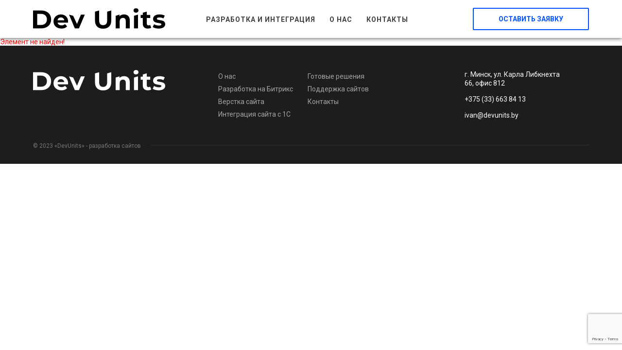

--- FILE ---
content_type: text/html; charset=UTF-8
request_url: https://devunits.by/services/detail.php?ID=291
body_size: 4779
content:
<!DOCTYPE html>
<html lang="ru">
<head>
	<meta charset="utf-8">
	<meta name="viewport" content="width=device-width, initial-scale=1.0">
<title>Услуги</title>
	<meta http-equiv="Content-Type" content="text/html; charset=UTF-8" />
<link href="/bitrix/cache/css/s1/geek/page_6b8d457a02471f10d73a92152aad0e30/page_6b8d457a02471f10d73a92152aad0e30_v1.css?1721060665265" type="text/css"  rel="stylesheet" />
<script type="text/javascript">var _ba = _ba || []; _ba.push(["aid", "939930494b91334a52fa93793b538a82"]); _ba.push(["host", "devunits.by"]); (function() {var ba = document.createElement("script"); ba.type = "text/javascript"; ba.async = true;ba.src = (document.location.protocol == "https:" ? "https://" : "http://") + "bitrix.info/ba.js";var s = document.getElementsByTagName("script")[0];s.parentNode.insertBefore(ba, s);})();</script>


   	<!--[if lt IE 9]>
    	<script src="http://html5shim.googlecode.com/svn/trunk/html5.js"></script>
    <![endif]-->


	<!--<link rel="shortcut icon" href="Favicon.ico" type="image/x-icon">-->

	<!-- CSS -->
	<link rel="stylesheet" href="/local/templates/geek/css/normalize.css">
	<link rel="stylesheet" href="/local/templates/geek/css/font-awesome.min.css">
	<link rel="stylesheet" href="/local/templates/geek/css/slick.css">
	<link rel="stylesheet" href="/local/templates/geek/css/simplebar.css">
	<link rel="stylesheet" href="/local/templates/geek/css/style.css">
	<link rel="stylesheet" href="/local/templates/geek/css/inner.css">
 	<!-- CSS -->
	<link rel="apple-touch-icon" sizes="180x180" href="/apple-touch-icon.png">
	<link rel="icon" type="image/png" sizes="32x32" href="/photo_2018-07-26_22-43-24.jpg">
	<link rel="icon" type="image/png" sizes="16x16" href="/photo_2018-07-26_22-43-24.jpg">
	<link rel="manifest" href="/site.webmanifest">
	<link rel="mask-icon" href="/safari-pinned-tab.svg" color="#5bbad5">
	<meta name="msapplication-TileColor" content="#da532c">
	<meta name="theme-color" content="#ffffff">

	<script src="https://www.google.com/recaptcha/api.js?render=6Lf-BJUpAAAAABuRtzZrvdi5cUsil8RNZyQf9Vsz" defer></script>

	<script src="/local/templates/geek/js/jquery.min.js"></script>

	<!-- Global site tag (gtag.js) - Google Analytics -->
	<script async src="https://www.googletagmanager.com/gtag/js?id=UA-154155266-1"></script>
	<script>
		window.dataLayer = window.dataLayer || [];
		function gtag(){dataLayer.push(arguments);}
		gtag('js', new Date());

		gtag('config', 'UA-154155266-1');
	</script>

	<!-- Yandex.Metrika counter -->
	<script type="text/javascript" >
		(function(m,e,t,r,i,k,a){m[i]=m[i]||function(){(m[i].a=m[i].a||[]).push(arguments)};
		m[i].l=1*new Date();k=e.createElement(t),a=e.getElementsByTagName(t)[0],k.async=1,k.src=r,a.parentNode.insertBefore(k,a)})
		(window, document, "script", "https://mc.yandex.ru/metrika/tag.js", "ym");

		ym(56552296, "init", {
				clickmap:true,
				trackLinks:true,
				accurateTrackBounce:true
		});
	</script>
	<noscript><div><img src="https://mc.yandex.ru/watch/56552296" style="position:absolute; left:-9999px;" alt="" /></div></noscript>
	<!-- /Yandex.Metrika counter -->

	
</head>

<body  >
<style>
.has-err{
	border:1px solid red !important;
}
</style>
 <header class="site-header">
 	<div class="container">
		<div class="toggle-menu">
			<span class="bar bar1"></span>
			<span class="bar bar2"></span>
			<span class="bar bar3"></span>
		</div>
 		<div class="logo">
 			<a href="/">
 				<img src="/local/templates/geek/img/Dev_Units_logo.png" alt="" class="">
 			</a>
 		</div>
 		<div class="center">
 				<li class="dropdown">
				 	<a href="/" onclick="return false">Разработка и интеграция</a>
 					<ol class="dropdown-menu">
 						<li><a href="/develop/"> 
							РАЗРАБОТКА НА БИТРИКС
						</a></li>
 						<li><a href="/layout/">ВЕРСТКА САЙТА</a></li>
 						<li><a href="/1c/">Интеграция сайта с 1С</a></li>
 						<li><a href="/web/">Готовые решения</a></li>
 						<li><a href="/support/">Поддержка сайтов</a></li>
 					</ol>
 				</li>
 				<li><a href="/about/">О нас</a></li>
 				<li><a href="/contacts/">Контакты</a></li>
 			 		</div>
 		<div class="right">
 			<a href="" class="callback">Оставить заявку</a>
 		</div>
 	</div>
	<div class="mob-header">
			
<ul>

			<li><a href="/about/">О нас</a></li>
		
			<li><a href="/develop/">Разработка на Битрикс</a></li>
		
			<li><a href="/layout/">Верстка сайта</a></li>
		
			<li><a href="/1c/">Интеграция сайта с 1С</a></li>
		
			<li><a href="/web/">Готовые решения</a></li>
		
			<li><a href="/support/">Поддержка сайтов</a></li>
		
			<li><a href="/contacts/">Контакты</a></li>
		

</ul>
		<a href="" class="callback">Оставить заявку</a>
		<p>г. Минск, ул. Карла Либкнехта 66, офис 812</p>
		<p><a href="tel:+375336638413">+375 (33) 6638413</a></p>
		<p><a href="mailto:ivan@devunits.by">ivan@devunits.by</a></p>
		<div class="footer-h">
			<p>© 2020  «devunits»</p>
		</div>
	</div>
 </header>

<p><font class="errortext">Элемент не найден!</font></p><footer class="site-footer">
	<div class="container">
		<div class="left">
			<a href="" class="logo">
				<img src="/local/templates/geek/img/Dev_Units_logo_footer.png" alt="">
			</a>
		</div>
		<div class="center">
			
<ul>

			<li><a href="/about/">О нас</a></li>
		
			<li><a href="/develop/">Разработка на Битрикс</a></li>
		
			<li><a href="/layout/">Верстка сайта</a></li>
		
			<li><a href="/1c/">Интеграция сайта с 1С</a></li>
		
			<li><a href="/web/">Готовые решения</a></li>
		
			<li><a href="/support/">Поддержка сайтов</a></li>
		
			<li><a href="/contacts/">Контакты</a></li>
		

</ul>
		</div>
		<div class="right">
			<p>г. Минск, ул. Карла Либкнехта 66, офис 812</p>
			<p>+375 (33) 663 84 13</p>
			<p>ivan@devunits.by</p>
		</div>

	</div>
	<div class="container">
		<div class="copy">
			<p>© 2023 «DevUnits» - разработка сайтов</p>
		</div>
	</div>
</footer>

<div class="wrap-modal">
	<div class="modal" id="resform">
		<script>
$(document).ready(function(){	
$('#subreg').click(function(){
    var submit = true; 
    var name = $('#formreg .prop_name');
    var email = $('#formreg .prop_email');
    var phone = $('#formreg .prop_phone');

    if(phone.val()=='' || phone.val().indexOf('_') > -1){
    	phone.addClass('has-err'); 
    	phone.next('.input-err-msg').fadeIn();
        submit = false; 
    }
    else{
    	phone.removeClass('has-err');
    	phone.next('.input-err-msg').fadeOut();
    }
    
    if(email.val()==''){
    	email.addClass('has-err'); 
    	email.next('.input-err-msg').fadeIn();
        submit = false; 
    }
    else{
    	var pattern = /^([a-z0-9_\.-])+@[a-z0-9-]+\.([a-z]{2,4}\.)?[a-z]{2,4}$/i;
        if(pattern.test(email.val())){
        	email.removeClass('has-err');
        	email.next('.input-err-msg').fadeOut();
        }
        else{
        	email.addClass('has-err');
        	email.next('.input-err-msg').fadeIn();
        	email.val('');
        	email.attr("placeholder", "Неверный E-Mail");
            submit = false;
        }
    }
    
    if(name.val()==''){
    	name.addClass('has-err'); 
    	name.next('.input-err-msg').fadeIn();
        submit = false; 
    }
    else{
    	name.removeClass('has-err');
    	name.next('.input-err-msg').fadeOut();
    }
                      
    if(submit){
    	var formData = new FormData($('#formreg')[0]);
        $.ajax({
            url : '/include/form.php',
            type : 'POST',
            processData: false,
            contentType: false,
            cache:false,
            data : formData,
            success : function (msg){
            	$('#resform').html(msg);
            }
        });
        /*$('#resauto').load('/include/garag.php',$('#formauto').serializeArray());*/
    }
    return false;
});
});
</script>
<div class="close"><i class="fa fa-times" aria-hidden="true"></i></div>

<form name="iblock_add" action="/services/detail.php?ID=291" method="post" enctype="multipart/form-data" id="formreg">
	<input type="hidden" name="sessid" id="sessid" value="f48485cbb701db9b17e755db91658f68" />		<h3 id="form-name">Оставьте заявку на обратный звонок</h3>
			<input type="text" class="form-control prop_name" placeholder="Ваше имя" name="PROPERTY[NAME][0]">
			<input type="text" class="form-control prop_phone" placeholder="Ваш контактный телефон" name="PROPERTY[14][0]">
			<input type="email" class="form-control prop_email" placeholder="Ваш email" name="PROPERTY[11][0]">
			<input type="hidden" class="form-control" name="PROPERTY[15][0]" value="Оставить заявку (шапка)">
			<input type="text" name="ANTIBOT[NAME]" class="antibot-field" value="">
			<textarea  class="form-control prop_text" placeholder="Опишите, какую задачу необходимо решить?" name="PROPERTY[PREVIEW_TEXT][0]"></textarea>
			<div class="form-group">
				<div class="col">
					<input type="submit" value="Отправить" id="subreg">
				</div>
				<div class="col">
					<p>или пишите нам на
						<a href="mailto:ivan@devunits.by">ivan@devunits.by</a>
					 </p>
				</div>
			</div>
	
	<input type="hidden" name="iblock_submit" value="Сохранить" />
					
</form>
	</div>
</div>
 
<script>

	$(document).ready(function () {
	    $('.block-paralax').mousemove(function(e) {
			parallax(e, document.getElementById('main-block-paralax'), 1);
			parallax2(e, document.getElementById('main-block-paralax-2'), 1);
	    });
	});

	function parallax(e, target, layer) {
	    var layer_coeff = 10 / layer;
	    var x = ($(window).width() - target.offsetWidth) / 15 - (e.pageX - ($(window).width() / 4)) / layer_coeff;
	    var y = ($(window).height() - target.offsetHeight) / 15 - (e.pageY - ($(window).height() / 4)) / layer_coeff;
	    $(target).css({ "background-position" : x +"px "+ y+"px"});
	};

	function parallax2(e, target, layer) {
		var layer_coeff = 10 / layer;
		var x = ($(window).width() - target.offsetWidth) / 2 + (e.pageX - ($(window).width() / 4)) / layer_coeff;
		var y = ($(window).height() - target.offsetHeight) / 2 + (e.pageY - ($(window).height() / 4)) / layer_coeff;
		$(target).css({ "background-position" : x +"px "+ y+"px"});
	};

	/*Скрипт паралакс эффекта*/	
	/*
	$(".main-block-paralax").css({
		"transform" : "translate(0%, "+ ($(window).scrollTop()/2) +"px)"
	});
	$(window).scroll(function(){
		var st=$(this).scrollTop();
		$(".main-block-paralax").css({
				"transform" : "translate(0%, "+ (st/2) +"px)"		
		});
		if(st<=$(".main-block-paralax").height()){
			$(".main-block-paralax").css({
				"transform" : "translate(0%, "+ (st/2) +"px)"		
			});
		}
	});*/
</script>
<!-- Utility Scripts -->
<script src="/local/templates/geek/js/modernizr.min.js"></script>

<script src="/local/templates/geek/js/jquery-migrate-1.2.1.min.js"></script>
<script src="/local/templates/geek/js/slick.min.js"></script>
<script src="/local/templates/geek/js/simplebar.min.js"></script>
<script src="/local/templates/geek/js/scripts.js"></script>


<script type="text/javascript">

	if ( $.fn.spincrement ) {

		$(document).ready(function() {
			if($('div.block-number').length) {
				countup("number-count");
			}

			// for "About"
			$('.number-about').spincrement({
				from: 1,
				duration: 4000,
			});
		});

		/*Функция для набегания числа*/
		function countup(className) { //className - имя класса, в котором есть число
			var countBlockTop = $("."+className).offset().top; //смещение блока с числом относительно верхнего края	
			var windowHeight = window.innerHeight;//высота окна браузера
			var show = true;// отвечает, что если один раз счетчик сработает, больше не срабатывал
				
			$(window).scroll( function (){
				if(show && (countBlockTop < $(window).scrollTop() + windowHeight)){ 
					show = false; //если мы видим число, то больше его не надо показывать
						
					$('.'+className).spincrement({ //вызов плагина с параметрами 
						from: 1,               //начинать с 1
						duration: 4000,        //задержка счетчика
					});
				}
			})
		};

	}
</script>


<!-- endbuild -->


</body>
</html>


--- FILE ---
content_type: text/html; charset=utf-8
request_url: https://www.google.com/recaptcha/api2/anchor?ar=1&k=6Lf-BJUpAAAAABuRtzZrvdi5cUsil8RNZyQf9Vsz&co=aHR0cHM6Ly9kZXZ1bml0cy5ieTo0NDM.&hl=en&v=PoyoqOPhxBO7pBk68S4YbpHZ&size=invisible&anchor-ms=20000&execute-ms=30000&cb=fim3clpnsodf
body_size: 48773
content:
<!DOCTYPE HTML><html dir="ltr" lang="en"><head><meta http-equiv="Content-Type" content="text/html; charset=UTF-8">
<meta http-equiv="X-UA-Compatible" content="IE=edge">
<title>reCAPTCHA</title>
<style type="text/css">
/* cyrillic-ext */
@font-face {
  font-family: 'Roboto';
  font-style: normal;
  font-weight: 400;
  font-stretch: 100%;
  src: url(//fonts.gstatic.com/s/roboto/v48/KFO7CnqEu92Fr1ME7kSn66aGLdTylUAMa3GUBHMdazTgWw.woff2) format('woff2');
  unicode-range: U+0460-052F, U+1C80-1C8A, U+20B4, U+2DE0-2DFF, U+A640-A69F, U+FE2E-FE2F;
}
/* cyrillic */
@font-face {
  font-family: 'Roboto';
  font-style: normal;
  font-weight: 400;
  font-stretch: 100%;
  src: url(//fonts.gstatic.com/s/roboto/v48/KFO7CnqEu92Fr1ME7kSn66aGLdTylUAMa3iUBHMdazTgWw.woff2) format('woff2');
  unicode-range: U+0301, U+0400-045F, U+0490-0491, U+04B0-04B1, U+2116;
}
/* greek-ext */
@font-face {
  font-family: 'Roboto';
  font-style: normal;
  font-weight: 400;
  font-stretch: 100%;
  src: url(//fonts.gstatic.com/s/roboto/v48/KFO7CnqEu92Fr1ME7kSn66aGLdTylUAMa3CUBHMdazTgWw.woff2) format('woff2');
  unicode-range: U+1F00-1FFF;
}
/* greek */
@font-face {
  font-family: 'Roboto';
  font-style: normal;
  font-weight: 400;
  font-stretch: 100%;
  src: url(//fonts.gstatic.com/s/roboto/v48/KFO7CnqEu92Fr1ME7kSn66aGLdTylUAMa3-UBHMdazTgWw.woff2) format('woff2');
  unicode-range: U+0370-0377, U+037A-037F, U+0384-038A, U+038C, U+038E-03A1, U+03A3-03FF;
}
/* math */
@font-face {
  font-family: 'Roboto';
  font-style: normal;
  font-weight: 400;
  font-stretch: 100%;
  src: url(//fonts.gstatic.com/s/roboto/v48/KFO7CnqEu92Fr1ME7kSn66aGLdTylUAMawCUBHMdazTgWw.woff2) format('woff2');
  unicode-range: U+0302-0303, U+0305, U+0307-0308, U+0310, U+0312, U+0315, U+031A, U+0326-0327, U+032C, U+032F-0330, U+0332-0333, U+0338, U+033A, U+0346, U+034D, U+0391-03A1, U+03A3-03A9, U+03B1-03C9, U+03D1, U+03D5-03D6, U+03F0-03F1, U+03F4-03F5, U+2016-2017, U+2034-2038, U+203C, U+2040, U+2043, U+2047, U+2050, U+2057, U+205F, U+2070-2071, U+2074-208E, U+2090-209C, U+20D0-20DC, U+20E1, U+20E5-20EF, U+2100-2112, U+2114-2115, U+2117-2121, U+2123-214F, U+2190, U+2192, U+2194-21AE, U+21B0-21E5, U+21F1-21F2, U+21F4-2211, U+2213-2214, U+2216-22FF, U+2308-230B, U+2310, U+2319, U+231C-2321, U+2336-237A, U+237C, U+2395, U+239B-23B7, U+23D0, U+23DC-23E1, U+2474-2475, U+25AF, U+25B3, U+25B7, U+25BD, U+25C1, U+25CA, U+25CC, U+25FB, U+266D-266F, U+27C0-27FF, U+2900-2AFF, U+2B0E-2B11, U+2B30-2B4C, U+2BFE, U+3030, U+FF5B, U+FF5D, U+1D400-1D7FF, U+1EE00-1EEFF;
}
/* symbols */
@font-face {
  font-family: 'Roboto';
  font-style: normal;
  font-weight: 400;
  font-stretch: 100%;
  src: url(//fonts.gstatic.com/s/roboto/v48/KFO7CnqEu92Fr1ME7kSn66aGLdTylUAMaxKUBHMdazTgWw.woff2) format('woff2');
  unicode-range: U+0001-000C, U+000E-001F, U+007F-009F, U+20DD-20E0, U+20E2-20E4, U+2150-218F, U+2190, U+2192, U+2194-2199, U+21AF, U+21E6-21F0, U+21F3, U+2218-2219, U+2299, U+22C4-22C6, U+2300-243F, U+2440-244A, U+2460-24FF, U+25A0-27BF, U+2800-28FF, U+2921-2922, U+2981, U+29BF, U+29EB, U+2B00-2BFF, U+4DC0-4DFF, U+FFF9-FFFB, U+10140-1018E, U+10190-1019C, U+101A0, U+101D0-101FD, U+102E0-102FB, U+10E60-10E7E, U+1D2C0-1D2D3, U+1D2E0-1D37F, U+1F000-1F0FF, U+1F100-1F1AD, U+1F1E6-1F1FF, U+1F30D-1F30F, U+1F315, U+1F31C, U+1F31E, U+1F320-1F32C, U+1F336, U+1F378, U+1F37D, U+1F382, U+1F393-1F39F, U+1F3A7-1F3A8, U+1F3AC-1F3AF, U+1F3C2, U+1F3C4-1F3C6, U+1F3CA-1F3CE, U+1F3D4-1F3E0, U+1F3ED, U+1F3F1-1F3F3, U+1F3F5-1F3F7, U+1F408, U+1F415, U+1F41F, U+1F426, U+1F43F, U+1F441-1F442, U+1F444, U+1F446-1F449, U+1F44C-1F44E, U+1F453, U+1F46A, U+1F47D, U+1F4A3, U+1F4B0, U+1F4B3, U+1F4B9, U+1F4BB, U+1F4BF, U+1F4C8-1F4CB, U+1F4D6, U+1F4DA, U+1F4DF, U+1F4E3-1F4E6, U+1F4EA-1F4ED, U+1F4F7, U+1F4F9-1F4FB, U+1F4FD-1F4FE, U+1F503, U+1F507-1F50B, U+1F50D, U+1F512-1F513, U+1F53E-1F54A, U+1F54F-1F5FA, U+1F610, U+1F650-1F67F, U+1F687, U+1F68D, U+1F691, U+1F694, U+1F698, U+1F6AD, U+1F6B2, U+1F6B9-1F6BA, U+1F6BC, U+1F6C6-1F6CF, U+1F6D3-1F6D7, U+1F6E0-1F6EA, U+1F6F0-1F6F3, U+1F6F7-1F6FC, U+1F700-1F7FF, U+1F800-1F80B, U+1F810-1F847, U+1F850-1F859, U+1F860-1F887, U+1F890-1F8AD, U+1F8B0-1F8BB, U+1F8C0-1F8C1, U+1F900-1F90B, U+1F93B, U+1F946, U+1F984, U+1F996, U+1F9E9, U+1FA00-1FA6F, U+1FA70-1FA7C, U+1FA80-1FA89, U+1FA8F-1FAC6, U+1FACE-1FADC, U+1FADF-1FAE9, U+1FAF0-1FAF8, U+1FB00-1FBFF;
}
/* vietnamese */
@font-face {
  font-family: 'Roboto';
  font-style: normal;
  font-weight: 400;
  font-stretch: 100%;
  src: url(//fonts.gstatic.com/s/roboto/v48/KFO7CnqEu92Fr1ME7kSn66aGLdTylUAMa3OUBHMdazTgWw.woff2) format('woff2');
  unicode-range: U+0102-0103, U+0110-0111, U+0128-0129, U+0168-0169, U+01A0-01A1, U+01AF-01B0, U+0300-0301, U+0303-0304, U+0308-0309, U+0323, U+0329, U+1EA0-1EF9, U+20AB;
}
/* latin-ext */
@font-face {
  font-family: 'Roboto';
  font-style: normal;
  font-weight: 400;
  font-stretch: 100%;
  src: url(//fonts.gstatic.com/s/roboto/v48/KFO7CnqEu92Fr1ME7kSn66aGLdTylUAMa3KUBHMdazTgWw.woff2) format('woff2');
  unicode-range: U+0100-02BA, U+02BD-02C5, U+02C7-02CC, U+02CE-02D7, U+02DD-02FF, U+0304, U+0308, U+0329, U+1D00-1DBF, U+1E00-1E9F, U+1EF2-1EFF, U+2020, U+20A0-20AB, U+20AD-20C0, U+2113, U+2C60-2C7F, U+A720-A7FF;
}
/* latin */
@font-face {
  font-family: 'Roboto';
  font-style: normal;
  font-weight: 400;
  font-stretch: 100%;
  src: url(//fonts.gstatic.com/s/roboto/v48/KFO7CnqEu92Fr1ME7kSn66aGLdTylUAMa3yUBHMdazQ.woff2) format('woff2');
  unicode-range: U+0000-00FF, U+0131, U+0152-0153, U+02BB-02BC, U+02C6, U+02DA, U+02DC, U+0304, U+0308, U+0329, U+2000-206F, U+20AC, U+2122, U+2191, U+2193, U+2212, U+2215, U+FEFF, U+FFFD;
}
/* cyrillic-ext */
@font-face {
  font-family: 'Roboto';
  font-style: normal;
  font-weight: 500;
  font-stretch: 100%;
  src: url(//fonts.gstatic.com/s/roboto/v48/KFO7CnqEu92Fr1ME7kSn66aGLdTylUAMa3GUBHMdazTgWw.woff2) format('woff2');
  unicode-range: U+0460-052F, U+1C80-1C8A, U+20B4, U+2DE0-2DFF, U+A640-A69F, U+FE2E-FE2F;
}
/* cyrillic */
@font-face {
  font-family: 'Roboto';
  font-style: normal;
  font-weight: 500;
  font-stretch: 100%;
  src: url(//fonts.gstatic.com/s/roboto/v48/KFO7CnqEu92Fr1ME7kSn66aGLdTylUAMa3iUBHMdazTgWw.woff2) format('woff2');
  unicode-range: U+0301, U+0400-045F, U+0490-0491, U+04B0-04B1, U+2116;
}
/* greek-ext */
@font-face {
  font-family: 'Roboto';
  font-style: normal;
  font-weight: 500;
  font-stretch: 100%;
  src: url(//fonts.gstatic.com/s/roboto/v48/KFO7CnqEu92Fr1ME7kSn66aGLdTylUAMa3CUBHMdazTgWw.woff2) format('woff2');
  unicode-range: U+1F00-1FFF;
}
/* greek */
@font-face {
  font-family: 'Roboto';
  font-style: normal;
  font-weight: 500;
  font-stretch: 100%;
  src: url(//fonts.gstatic.com/s/roboto/v48/KFO7CnqEu92Fr1ME7kSn66aGLdTylUAMa3-UBHMdazTgWw.woff2) format('woff2');
  unicode-range: U+0370-0377, U+037A-037F, U+0384-038A, U+038C, U+038E-03A1, U+03A3-03FF;
}
/* math */
@font-face {
  font-family: 'Roboto';
  font-style: normal;
  font-weight: 500;
  font-stretch: 100%;
  src: url(//fonts.gstatic.com/s/roboto/v48/KFO7CnqEu92Fr1ME7kSn66aGLdTylUAMawCUBHMdazTgWw.woff2) format('woff2');
  unicode-range: U+0302-0303, U+0305, U+0307-0308, U+0310, U+0312, U+0315, U+031A, U+0326-0327, U+032C, U+032F-0330, U+0332-0333, U+0338, U+033A, U+0346, U+034D, U+0391-03A1, U+03A3-03A9, U+03B1-03C9, U+03D1, U+03D5-03D6, U+03F0-03F1, U+03F4-03F5, U+2016-2017, U+2034-2038, U+203C, U+2040, U+2043, U+2047, U+2050, U+2057, U+205F, U+2070-2071, U+2074-208E, U+2090-209C, U+20D0-20DC, U+20E1, U+20E5-20EF, U+2100-2112, U+2114-2115, U+2117-2121, U+2123-214F, U+2190, U+2192, U+2194-21AE, U+21B0-21E5, U+21F1-21F2, U+21F4-2211, U+2213-2214, U+2216-22FF, U+2308-230B, U+2310, U+2319, U+231C-2321, U+2336-237A, U+237C, U+2395, U+239B-23B7, U+23D0, U+23DC-23E1, U+2474-2475, U+25AF, U+25B3, U+25B7, U+25BD, U+25C1, U+25CA, U+25CC, U+25FB, U+266D-266F, U+27C0-27FF, U+2900-2AFF, U+2B0E-2B11, U+2B30-2B4C, U+2BFE, U+3030, U+FF5B, U+FF5D, U+1D400-1D7FF, U+1EE00-1EEFF;
}
/* symbols */
@font-face {
  font-family: 'Roboto';
  font-style: normal;
  font-weight: 500;
  font-stretch: 100%;
  src: url(//fonts.gstatic.com/s/roboto/v48/KFO7CnqEu92Fr1ME7kSn66aGLdTylUAMaxKUBHMdazTgWw.woff2) format('woff2');
  unicode-range: U+0001-000C, U+000E-001F, U+007F-009F, U+20DD-20E0, U+20E2-20E4, U+2150-218F, U+2190, U+2192, U+2194-2199, U+21AF, U+21E6-21F0, U+21F3, U+2218-2219, U+2299, U+22C4-22C6, U+2300-243F, U+2440-244A, U+2460-24FF, U+25A0-27BF, U+2800-28FF, U+2921-2922, U+2981, U+29BF, U+29EB, U+2B00-2BFF, U+4DC0-4DFF, U+FFF9-FFFB, U+10140-1018E, U+10190-1019C, U+101A0, U+101D0-101FD, U+102E0-102FB, U+10E60-10E7E, U+1D2C0-1D2D3, U+1D2E0-1D37F, U+1F000-1F0FF, U+1F100-1F1AD, U+1F1E6-1F1FF, U+1F30D-1F30F, U+1F315, U+1F31C, U+1F31E, U+1F320-1F32C, U+1F336, U+1F378, U+1F37D, U+1F382, U+1F393-1F39F, U+1F3A7-1F3A8, U+1F3AC-1F3AF, U+1F3C2, U+1F3C4-1F3C6, U+1F3CA-1F3CE, U+1F3D4-1F3E0, U+1F3ED, U+1F3F1-1F3F3, U+1F3F5-1F3F7, U+1F408, U+1F415, U+1F41F, U+1F426, U+1F43F, U+1F441-1F442, U+1F444, U+1F446-1F449, U+1F44C-1F44E, U+1F453, U+1F46A, U+1F47D, U+1F4A3, U+1F4B0, U+1F4B3, U+1F4B9, U+1F4BB, U+1F4BF, U+1F4C8-1F4CB, U+1F4D6, U+1F4DA, U+1F4DF, U+1F4E3-1F4E6, U+1F4EA-1F4ED, U+1F4F7, U+1F4F9-1F4FB, U+1F4FD-1F4FE, U+1F503, U+1F507-1F50B, U+1F50D, U+1F512-1F513, U+1F53E-1F54A, U+1F54F-1F5FA, U+1F610, U+1F650-1F67F, U+1F687, U+1F68D, U+1F691, U+1F694, U+1F698, U+1F6AD, U+1F6B2, U+1F6B9-1F6BA, U+1F6BC, U+1F6C6-1F6CF, U+1F6D3-1F6D7, U+1F6E0-1F6EA, U+1F6F0-1F6F3, U+1F6F7-1F6FC, U+1F700-1F7FF, U+1F800-1F80B, U+1F810-1F847, U+1F850-1F859, U+1F860-1F887, U+1F890-1F8AD, U+1F8B0-1F8BB, U+1F8C0-1F8C1, U+1F900-1F90B, U+1F93B, U+1F946, U+1F984, U+1F996, U+1F9E9, U+1FA00-1FA6F, U+1FA70-1FA7C, U+1FA80-1FA89, U+1FA8F-1FAC6, U+1FACE-1FADC, U+1FADF-1FAE9, U+1FAF0-1FAF8, U+1FB00-1FBFF;
}
/* vietnamese */
@font-face {
  font-family: 'Roboto';
  font-style: normal;
  font-weight: 500;
  font-stretch: 100%;
  src: url(//fonts.gstatic.com/s/roboto/v48/KFO7CnqEu92Fr1ME7kSn66aGLdTylUAMa3OUBHMdazTgWw.woff2) format('woff2');
  unicode-range: U+0102-0103, U+0110-0111, U+0128-0129, U+0168-0169, U+01A0-01A1, U+01AF-01B0, U+0300-0301, U+0303-0304, U+0308-0309, U+0323, U+0329, U+1EA0-1EF9, U+20AB;
}
/* latin-ext */
@font-face {
  font-family: 'Roboto';
  font-style: normal;
  font-weight: 500;
  font-stretch: 100%;
  src: url(//fonts.gstatic.com/s/roboto/v48/KFO7CnqEu92Fr1ME7kSn66aGLdTylUAMa3KUBHMdazTgWw.woff2) format('woff2');
  unicode-range: U+0100-02BA, U+02BD-02C5, U+02C7-02CC, U+02CE-02D7, U+02DD-02FF, U+0304, U+0308, U+0329, U+1D00-1DBF, U+1E00-1E9F, U+1EF2-1EFF, U+2020, U+20A0-20AB, U+20AD-20C0, U+2113, U+2C60-2C7F, U+A720-A7FF;
}
/* latin */
@font-face {
  font-family: 'Roboto';
  font-style: normal;
  font-weight: 500;
  font-stretch: 100%;
  src: url(//fonts.gstatic.com/s/roboto/v48/KFO7CnqEu92Fr1ME7kSn66aGLdTylUAMa3yUBHMdazQ.woff2) format('woff2');
  unicode-range: U+0000-00FF, U+0131, U+0152-0153, U+02BB-02BC, U+02C6, U+02DA, U+02DC, U+0304, U+0308, U+0329, U+2000-206F, U+20AC, U+2122, U+2191, U+2193, U+2212, U+2215, U+FEFF, U+FFFD;
}
/* cyrillic-ext */
@font-face {
  font-family: 'Roboto';
  font-style: normal;
  font-weight: 900;
  font-stretch: 100%;
  src: url(//fonts.gstatic.com/s/roboto/v48/KFO7CnqEu92Fr1ME7kSn66aGLdTylUAMa3GUBHMdazTgWw.woff2) format('woff2');
  unicode-range: U+0460-052F, U+1C80-1C8A, U+20B4, U+2DE0-2DFF, U+A640-A69F, U+FE2E-FE2F;
}
/* cyrillic */
@font-face {
  font-family: 'Roboto';
  font-style: normal;
  font-weight: 900;
  font-stretch: 100%;
  src: url(//fonts.gstatic.com/s/roboto/v48/KFO7CnqEu92Fr1ME7kSn66aGLdTylUAMa3iUBHMdazTgWw.woff2) format('woff2');
  unicode-range: U+0301, U+0400-045F, U+0490-0491, U+04B0-04B1, U+2116;
}
/* greek-ext */
@font-face {
  font-family: 'Roboto';
  font-style: normal;
  font-weight: 900;
  font-stretch: 100%;
  src: url(//fonts.gstatic.com/s/roboto/v48/KFO7CnqEu92Fr1ME7kSn66aGLdTylUAMa3CUBHMdazTgWw.woff2) format('woff2');
  unicode-range: U+1F00-1FFF;
}
/* greek */
@font-face {
  font-family: 'Roboto';
  font-style: normal;
  font-weight: 900;
  font-stretch: 100%;
  src: url(//fonts.gstatic.com/s/roboto/v48/KFO7CnqEu92Fr1ME7kSn66aGLdTylUAMa3-UBHMdazTgWw.woff2) format('woff2');
  unicode-range: U+0370-0377, U+037A-037F, U+0384-038A, U+038C, U+038E-03A1, U+03A3-03FF;
}
/* math */
@font-face {
  font-family: 'Roboto';
  font-style: normal;
  font-weight: 900;
  font-stretch: 100%;
  src: url(//fonts.gstatic.com/s/roboto/v48/KFO7CnqEu92Fr1ME7kSn66aGLdTylUAMawCUBHMdazTgWw.woff2) format('woff2');
  unicode-range: U+0302-0303, U+0305, U+0307-0308, U+0310, U+0312, U+0315, U+031A, U+0326-0327, U+032C, U+032F-0330, U+0332-0333, U+0338, U+033A, U+0346, U+034D, U+0391-03A1, U+03A3-03A9, U+03B1-03C9, U+03D1, U+03D5-03D6, U+03F0-03F1, U+03F4-03F5, U+2016-2017, U+2034-2038, U+203C, U+2040, U+2043, U+2047, U+2050, U+2057, U+205F, U+2070-2071, U+2074-208E, U+2090-209C, U+20D0-20DC, U+20E1, U+20E5-20EF, U+2100-2112, U+2114-2115, U+2117-2121, U+2123-214F, U+2190, U+2192, U+2194-21AE, U+21B0-21E5, U+21F1-21F2, U+21F4-2211, U+2213-2214, U+2216-22FF, U+2308-230B, U+2310, U+2319, U+231C-2321, U+2336-237A, U+237C, U+2395, U+239B-23B7, U+23D0, U+23DC-23E1, U+2474-2475, U+25AF, U+25B3, U+25B7, U+25BD, U+25C1, U+25CA, U+25CC, U+25FB, U+266D-266F, U+27C0-27FF, U+2900-2AFF, U+2B0E-2B11, U+2B30-2B4C, U+2BFE, U+3030, U+FF5B, U+FF5D, U+1D400-1D7FF, U+1EE00-1EEFF;
}
/* symbols */
@font-face {
  font-family: 'Roboto';
  font-style: normal;
  font-weight: 900;
  font-stretch: 100%;
  src: url(//fonts.gstatic.com/s/roboto/v48/KFO7CnqEu92Fr1ME7kSn66aGLdTylUAMaxKUBHMdazTgWw.woff2) format('woff2');
  unicode-range: U+0001-000C, U+000E-001F, U+007F-009F, U+20DD-20E0, U+20E2-20E4, U+2150-218F, U+2190, U+2192, U+2194-2199, U+21AF, U+21E6-21F0, U+21F3, U+2218-2219, U+2299, U+22C4-22C6, U+2300-243F, U+2440-244A, U+2460-24FF, U+25A0-27BF, U+2800-28FF, U+2921-2922, U+2981, U+29BF, U+29EB, U+2B00-2BFF, U+4DC0-4DFF, U+FFF9-FFFB, U+10140-1018E, U+10190-1019C, U+101A0, U+101D0-101FD, U+102E0-102FB, U+10E60-10E7E, U+1D2C0-1D2D3, U+1D2E0-1D37F, U+1F000-1F0FF, U+1F100-1F1AD, U+1F1E6-1F1FF, U+1F30D-1F30F, U+1F315, U+1F31C, U+1F31E, U+1F320-1F32C, U+1F336, U+1F378, U+1F37D, U+1F382, U+1F393-1F39F, U+1F3A7-1F3A8, U+1F3AC-1F3AF, U+1F3C2, U+1F3C4-1F3C6, U+1F3CA-1F3CE, U+1F3D4-1F3E0, U+1F3ED, U+1F3F1-1F3F3, U+1F3F5-1F3F7, U+1F408, U+1F415, U+1F41F, U+1F426, U+1F43F, U+1F441-1F442, U+1F444, U+1F446-1F449, U+1F44C-1F44E, U+1F453, U+1F46A, U+1F47D, U+1F4A3, U+1F4B0, U+1F4B3, U+1F4B9, U+1F4BB, U+1F4BF, U+1F4C8-1F4CB, U+1F4D6, U+1F4DA, U+1F4DF, U+1F4E3-1F4E6, U+1F4EA-1F4ED, U+1F4F7, U+1F4F9-1F4FB, U+1F4FD-1F4FE, U+1F503, U+1F507-1F50B, U+1F50D, U+1F512-1F513, U+1F53E-1F54A, U+1F54F-1F5FA, U+1F610, U+1F650-1F67F, U+1F687, U+1F68D, U+1F691, U+1F694, U+1F698, U+1F6AD, U+1F6B2, U+1F6B9-1F6BA, U+1F6BC, U+1F6C6-1F6CF, U+1F6D3-1F6D7, U+1F6E0-1F6EA, U+1F6F0-1F6F3, U+1F6F7-1F6FC, U+1F700-1F7FF, U+1F800-1F80B, U+1F810-1F847, U+1F850-1F859, U+1F860-1F887, U+1F890-1F8AD, U+1F8B0-1F8BB, U+1F8C0-1F8C1, U+1F900-1F90B, U+1F93B, U+1F946, U+1F984, U+1F996, U+1F9E9, U+1FA00-1FA6F, U+1FA70-1FA7C, U+1FA80-1FA89, U+1FA8F-1FAC6, U+1FACE-1FADC, U+1FADF-1FAE9, U+1FAF0-1FAF8, U+1FB00-1FBFF;
}
/* vietnamese */
@font-face {
  font-family: 'Roboto';
  font-style: normal;
  font-weight: 900;
  font-stretch: 100%;
  src: url(//fonts.gstatic.com/s/roboto/v48/KFO7CnqEu92Fr1ME7kSn66aGLdTylUAMa3OUBHMdazTgWw.woff2) format('woff2');
  unicode-range: U+0102-0103, U+0110-0111, U+0128-0129, U+0168-0169, U+01A0-01A1, U+01AF-01B0, U+0300-0301, U+0303-0304, U+0308-0309, U+0323, U+0329, U+1EA0-1EF9, U+20AB;
}
/* latin-ext */
@font-face {
  font-family: 'Roboto';
  font-style: normal;
  font-weight: 900;
  font-stretch: 100%;
  src: url(//fonts.gstatic.com/s/roboto/v48/KFO7CnqEu92Fr1ME7kSn66aGLdTylUAMa3KUBHMdazTgWw.woff2) format('woff2');
  unicode-range: U+0100-02BA, U+02BD-02C5, U+02C7-02CC, U+02CE-02D7, U+02DD-02FF, U+0304, U+0308, U+0329, U+1D00-1DBF, U+1E00-1E9F, U+1EF2-1EFF, U+2020, U+20A0-20AB, U+20AD-20C0, U+2113, U+2C60-2C7F, U+A720-A7FF;
}
/* latin */
@font-face {
  font-family: 'Roboto';
  font-style: normal;
  font-weight: 900;
  font-stretch: 100%;
  src: url(//fonts.gstatic.com/s/roboto/v48/KFO7CnqEu92Fr1ME7kSn66aGLdTylUAMa3yUBHMdazQ.woff2) format('woff2');
  unicode-range: U+0000-00FF, U+0131, U+0152-0153, U+02BB-02BC, U+02C6, U+02DA, U+02DC, U+0304, U+0308, U+0329, U+2000-206F, U+20AC, U+2122, U+2191, U+2193, U+2212, U+2215, U+FEFF, U+FFFD;
}

</style>
<link rel="stylesheet" type="text/css" href="https://www.gstatic.com/recaptcha/releases/PoyoqOPhxBO7pBk68S4YbpHZ/styles__ltr.css">
<script nonce="Tf4nhcYNf6JszifBQAtYmg" type="text/javascript">window['__recaptcha_api'] = 'https://www.google.com/recaptcha/api2/';</script>
<script type="text/javascript" src="https://www.gstatic.com/recaptcha/releases/PoyoqOPhxBO7pBk68S4YbpHZ/recaptcha__en.js" nonce="Tf4nhcYNf6JszifBQAtYmg">
      
    </script></head>
<body><div id="rc-anchor-alert" class="rc-anchor-alert"></div>
<input type="hidden" id="recaptcha-token" value="[base64]">
<script type="text/javascript" nonce="Tf4nhcYNf6JszifBQAtYmg">
      recaptcha.anchor.Main.init("[\x22ainput\x22,[\x22bgdata\x22,\x22\x22,\[base64]/[base64]/bmV3IFpbdF0obVswXSk6Sz09Mj9uZXcgWlt0XShtWzBdLG1bMV0pOks9PTM/bmV3IFpbdF0obVswXSxtWzFdLG1bMl0pOks9PTQ/[base64]/[base64]/[base64]/[base64]/[base64]/[base64]/[base64]/[base64]/[base64]/[base64]/[base64]/[base64]/[base64]/[base64]\\u003d\\u003d\x22,\[base64]\x22,\[base64]/wq/CrXzDhsKAJXjCnsK+wqE5wpzCuR/DjTwVw5IHOMK/wqQvwpsCMGHCnMKVw60nwrDDiDnCilJiBlHDpMOcNwoPwoc6wqFNbyTDjh/DnsKJw64tw53Dn0wMw4E2woxIKGfCj8KLwrQYwokywqBKw59pw7h+wrsgRh81wonCjR3DucK6wqLDvkceHcK2w5rDtsKAL1orOSzChsKmTjfDscO/[base64]/DmzJqL1DCnW/DssOlSFtcw4/DlsOuw7UQwr7Dq27CoFDCv3DDjUY3LS3CmcK0w792E8KdGCZWw60aw5QawrjDugAgAsONw7XDksKuwq7DlcKBJsK8BsOHH8O0UcKgBsKJw5nCscOxasK/[base64]/DkMK/w4oDZsK9P13CrhZVwpfDlcOsaFNjWcOUIcOqaULDlsOWMwJhw6sKDsKYMMKkH2xNHMOLw67DvH9fwrsbwpTCjijCnUvCoDAkTlzCgMKVwpzCh8KbTHXDgMOJcycfJlYZw7jCsMKuS8KBDCnChsOsLRNmchwrw58NWcKEwpbCtMOmwoZCacOaPEA+wq/CrR0EasKrwqTCqkYmHzBSw5fDvcOoHsOdw4LCjzwqMMKwfH7DlQfCpEoMw4IrEcOxWcOPw43DrhLDuHsyPsOSwqhBQMOxw5bDisKQw7BFFGYTwoTChcOgWyVrZjHCsyRQYMOWc8KkOXF4w4jDmSfDmsKIfcObasK3H8OuU8KQJ8OjwpZ/wqlPODbDtQM3GETDthLCu1FewqUYNwJVAAMKPSLCscKTW8OQJMObw63Dlz/CiQ3DnsO9wq/[base64]/[base64]/[base64]/CicOsw7xDcS0gTMO6cwVQFH4Vw4nCm8KZT1FIZnNtIcKLwq9iw4JKw6MawqoLw6zCsW0UBcOnw7UrYsOTwq3DmRI/w43DoWbCkcKnTXzCnsOBZw9Pw4Bew51Yw4psZMKfVMORHnXChMOMOsKWUgwaR8OlwrUuw5laLMOkOXsswpDCkmwsAcKCLFbDjV/DoMKCw6zCgHpAUsKqH8K8FSjDicOKEzjClMOtakDCoMK4bGHDjMKiJTjCohXDqgfCphXCjWzDrCI2wrnCs8O9aMK4w7QkwrlawpbCvsOSEHtQDD5ZwpnDjMOew5gZwoDDp2LCkEEkA1zDmMOHXgPDnMK3LWrDjsKxZn7DtDLDm8OoBRrClgPCtMK/wqxYScO8IHxMw79MwrXCgsKHw4JzNj82w73DucK9IsOKwqfDmMO2w6dbwoQYMQZpIwLDpsKKJGPDp8O/wq/CnzTDpRTDu8K0eMKtwpJewqvDtV5NEz4kw6PCqwbDpsKrwqfCgnUsw6kaw6RhQcOswpfDtMKCCMK4wrB5w7Z8woM5alJcPlXCj0zDvRLDtsO3MMK8H2wow6htKMOBWiV4w5jDg8K0R0TCqcKkBU0ZSMKWc8OXaVTCqDpLw6RVYi/[base64]/DiBwuccOgw4fCrMKow4E1wo9iwr5zw6LDlMOKXcK/[base64]/Dh8KRw6TCgsOQwrNrR2PCncK8LFECCcOPw4AYw6vDr8OWw7vDgEfDqcK7w7bCn8KgwpUcQsKtKXvCisKQJcKnfcOewq/[base64]/DqD0IwoDDhcKDw6nCgsOSPMOywoLDlsK5wr1yZcK+eTdyw77CkMOKwq7ChnIIHAkuHMKoeV3CqMKUXgPCiMKsw4nDlsK+w4TCscOxT8Oqw7bDksOPQ8KXfsKiwqMPElfCj39tWcK/w4fDtsKeBMOcR8O6wr42HlnDvg/DsiIfOSNgKRRdbwAQwpUKwqARwr3DksKRF8Kzw67DpnZUFVMffcKYYn/DqMKsw6nDmMKZdn3CgcOLLnbDgsK7A3fDtSdqwpzCrSk/wrfDhQlnJhvDp8OQazAlMCFwwr/Dt1xmJgcQwrVzPsO5woErScOwwrVYw4p7A8O7woPCpnMLwpXCt27ClMOmL3/DsMKeJcOAGsK3w5vDn8KaJjs6wofDk1dQB8Kqw606dgfCkCMJwpoSDlhDwqfCmk0Kw7TDmcOuW8O1wrvCgQ/DoWYPw7XDogh8exR3P3nClyVHOMKPWyfDhsKnwpJJbDV0wpIEwqFKNH7CgsKceGNnPGk5wqvCucOhECvCjmrDums6G8KXC8K7w4IhwrPDhcODw7LCscOgw68tNMKfwq5KFMKHw57Cp1nCgsKOwr3CgGUSw6zCnxPCuCrCgsOZdCnDsFtDw5LCmU8ew6/DucK1w5jDhWrCvcKJwpkDwoPDgWrDvsKiNRB+wobDqAXDssKwYMKMZcK2BhPCskl8dcKabMOWBhXDocOtw45qW1HDs0UxXMKWw6nDiMK7HsOiM8O+HMOtw6DCoVDCozfCosO/LsKhwoNJwp/Cmzpnb0LDhyzCuRRze09vwqDDgUHCrsOKNz/CgsKPZcKZFsKIaH7Dj8KKwrrDr8OsJybCjCbDnFYRw53Cj8Kmw7DCuMOmwo5cTV/CvcKWw7JRacORw63DoRbDp8OqwrjDqVF9b8KKwqcFI8KewpTCiGR/[base64]/J8OnwrLCtMKtw6FYKMKIwrLCvQ3Ckx3DgmU/w4ZNaGEkw45LwpgLw4ZxTsK+dhzDsMOvXSnDoELCs0DDkMKlSmIVw5PClMOmehHDs8KvE8KbwpwWU8OXw7AEa057fyE9wpDCpcOFVcKnw7XDj8O5IsOew7RTcMKEVW/[base64]/DqhsJYcOvdMKjw6HCv8KVCgLCssK0BcKEw4/DuyLCpTLDk8O+EjgYwonDqsO7djszw6tqwrABMsOGwq5uEMKBwoTCqRvCohV5McK1w7vCsw1iw43ChHhBw6NFw7Qyw4IvAl/DiAfCtRrDgMOFR8O5EcKyw63CvsKDwpNpwoHDg8KCN8OuwptGw79IEhA7ZkcYwp/ChcOfGT3DhcObX8KUC8KqPV3CgcO8wpLDkWZoew/[base64]/DhcKRD8Kfw7PDosKxw6sow4sfw7Qtw58Pw4TDvFdPw5LDocOacDlqw6hswrM9w4dqw4spWcKXwqXCpzRAAcKyIcOSw4fDjsKbJBXCrF/[base64]/BiPDrzodTMOKw5Zyw4XDnsO3CMKWwqzDti5jdX/ChsKtw4XCtzDDi8KnOMOjbcKJHi7DisOfw53DmcKOw4zCs8KsNg7CsilIwpd3N8KZB8O3FgLCgDIDIR0Mw63CpkcdTSdhfsKoJsKCwqVkwptKZcOoHDDDkFjDiMKwVlHDtkh/FMKnw4bDsEXDgcKEwrk+cAfDlcO1wojDhgMxwqPDmwPDhcOmw5nDqz7DklvCgcKCw79RXMOpFsKzwrt5ZlHChUENacOzw6obwqTDiVnCj0DDocOXwrzDlFbCssKiw77DqMKFQUgQE8KpwqXDqMOhUmfChXzCm8KpBF/DscOkCcK5wr3Dg27CjsO3w6/Coj98w68pw4DCo8Ouwp7CgG1vXjXDu1jDosKxesKxP09tPRISUMOuwpVIwqfCrSI8wo1RwrJ1HnJKw4EoKiXCnVPDmwZGwppUw6bCvsKAesK+FCkawqHCqsOZExtfw7wMw7hXQDTDt8O7w6c/[base64]/[base64]/[base64]/wr1kSMKhw6DDnsOPKCTCszIbwq/[base64]/CrMO2worCkCEDKsOQwosEwqUHZsKzKcOfwqhMFHsFPsKfwp7CkATCshclwqNOw4vCgcKiw5g9Q3PCpENKw6A8wrnDi8KKaGsxwpPCvTASOC1Xw4HCn8KPNMOHw5TDvcK3wrXDk8KjwowVwrd/PQ9VQ8OSwp/Dnwxuw4fDjMKkPsK7w77DhcOTwofDsMOXw6DDmsKNwobDkiXDrHXDqMKZwrt9J8OAwpQzbX7Dl1deIx/DqcKcWsKqVMKUw4/DqxYZXcKtITXDn8O2RcOSwpdFwrt9wqVVNsKmwoZxfcKaWwtrw6lww7TDvT7DnV4zIVrCtGXDqztSw5gLw6PCq1AJw5XDq8Kswr5nJ2DDvy/Dh8O/LmfDuMOawoYzaMOrwrbDgDQ9w5AewpvCr8OSw4wuw4VSBHnCtS48w6NdwrLCkMO5A3/Dgks+JBbCvcKyw4Q3w7XCr1vDuMOTw7PDnMKcAX1swqVCw5l4FMORW8K2wpPCkMOIwpPCi8O8w5otS0TCjllLB0BBw7tUCMKAwqtRw7QRwpzDlMKZMcKaGj/DhVjDgGLCisOPS3oVw6jChsODWmzDnQYPwq3Cm8Kqw6XDs24rwqIcIjfCp8O7wrtmwrt+wq5rwqLCnxvDp8ObPAzDnW8SPBbDisO5w5XCt8KYdHdVw4HCqMOdwpFmwos/w4BYJhvDu1bDksKww6fClcKGw5ArwqvCuGPChR0YwqXCm8KKd3Bqw5gSw4rCoHktVMO7V8O7fcKJV8KqwpXDp2fDj8OLw53DvXM4K8KkKMOZPm7CkCl1YsKcfMKhwqHDqUQpBR/[base64]/CuGkmAMOyZWXCi1nClSkUw7dqw7zCgy3DtmrDkWXDnWlZbMK3DcK7O8K/[base64]/DjMKXw4LCpsO5w5jCssKzw7c6wqQ6w6xTbRxpw5lxwrQiwqTDnQ3DtWdqD3ZuwqXDrzJsw67DkcO/w5PDmz4yLMK/[base64]/w6c5CMKrwowxR8KSwp9iA8OHIsKBccO7KsKjwqLDpw7DuMKTfEV2esOrw6BRwrvCvWhZWMKHwpQuIzvCoxQ7MjQTSXTDucKfw6TDjF/DmMKEwocxw64dwrwKC8OIwrxmw7hEw7/[base64]/CkRLCosKPwq/Dk1/[base64]/CicKqw5bCs14LFFjClMKoJMKBwrEmCsKmw4HDhsKAwrbCjcKfwrvCmR7CiMKIZcK6fsK7BcOTwrATF8OEwqAIw5pSw7gbe0DDsMK3a8O9Iw7DjMKMw5fCh3M9wqYHBHcawpbDpQ/[base64]/Di3hZOj4QcGJ3wrnCgcODDsKrAcKpwoDDsSXCgXfDjyVkwroww6fDpm9eAhh4dMOEZ0Zrw7rCrADCqcOyw418wqvCqcKhw5zCg8K+w70PwofCimwPw5/Cj8KAwrPCjsOow6jCqCMRw5otw4LDhsO6w4zDtWvCtsKDw7N6HHpASXPDgEpgRTnDjR/DsCpFRMKcwrTCoX/Cj1hhZMKdw4UQEcKDGh/CicKMw7h7AcK5eVPCicOIw7rDssOSwqfDjDzCnnFFQgM5wqXDvsOkC8OMdFZ7cMOGwrEiw7TCiMO9wpbCssKowqvDgMK7HnnCugUZwqt5wofDqsKsQ0bCqS9hw7cxwp/Di8Kbw4/Cg2ZjwpHDlj4LwptdOHLDtcKrw63Cr8OVUDhQTjRMwrXDnMOHFl7DmglUwrXCvjESw7LDscORRBXCnkbClSbCozPCn8K2WMK4wrQfHsK2QcO1w68Mb8KKwotJFcKMw5d/ZijDn8KlesO4w5t3wp9PMsKpwojDpsO2wpTCg8O6Uj9YUGduwqE9bFHCo0N8w4XCuHg1VGjDhsOjMTY/elHDnMOAw702w7PDrEXDjUfCgh3CsMOGLUINOwgBF2RdWsKdw40YCCoCD8OSasKPRsOGw7s/AFYidQFdwrXCucKYVn8wOyLDrMKjwr0kw7/CrlAyw5MXWQ8fecKswq0wGcOWCndww7vDnMKjwrNNwpkfw55yJsOCw6HDhMOBEcOxOXpCwofDuMOowpXDmhrDnjrDpsOdfMOWHi4Pw67Dg8OOwpFqP1dOwpzDngnCtMOWXcKNwp1ufk/DjWPCsT9owoR9XyElw7UOwrzDpcKRQFrCo1vCi8O5SCHDny/Dn8OpwpxDwq/DjsK3LUTDkxZqFgjDu8OXwpTDoMOIw4JaV8OiRcONwo96Xxs+Y8OhwrAJw7R3K0EUBwgXWcK8w7EuZRUyCyvCvcOEGMK/woPDvmXCvcKmQgHCoyDCo3xCLMO0w6IMw7zCl8KWwppvwrp+w7U8O2w9C0cpPHHClsKaccKdcjU7KcOQwr4kXcOZwoB5LcKkUSEMwqVIE8OZwqXCj8OdZEBSwrpkw4HCgzjDrcKAwpN4exzDqcKhw4rCgXRvA8K5w7fDi1HDocKOw4wcw6J4Fm/CjsKQw7zDrnjCmMKxc8O9OBYxworCkDs6RAoawpF4wovCjcOywq3CucO4wr/DgHDCmsKNw5Ifw4FKw6t8HMKSw4PCiG7Cgj/CuzNDM8K9FMKMBnAlw6Q1WMOFwoYLwqVFMsKyw4MZw60DYsK9w4BZE8KqGcORw6ERw641O8ODwr5Odw00XVdaw4QRFQvCoHx3wrzDmGnDucKwRxnCmMKkwo/DlMOqwrUZwqpwKngSSS97C8K8w6Udbw0JwqdcRsKqwp7DnsOtdx/Di8KLw7RuAyvCnicpwrVVwpURM8K0wpfDv25JdMKcw4tuw6PDjwDCgMOpJsK7HcOlHXrDlybCj8KFw5/CqRIIV8OYw5HCicO6MEPDp8OkwqI1wobDhcK5DcONw7/[base64]/wrFWwq5/wpTDhnVKw6fCgBzDnMOSDkHDszs9wrfCog4NAVnCihsmT8OKSFLDg0wrw5/CqcKywrYSNl7Cu2BPDsKFLMOwwqzDshXCu3jDs8OLW8K0w6TCgsOlw51dGxzDkMKGRcK6w5JzAcOvw7Vtwp7Cq8KBAsKRw7cVw59gYMO+XlTCq8KgwodTwo/[base64]/[base64]/Duj7Ds3bDomvDq8Kgw4o4e8KwIXHDvj7DosORccOyD17CpmjDvWLDqT3DncOEOy42wr19w7PCvsKXwrHDlD7CvMOBw7TDkMOcRyHDpnHDrcOcfcKYacOoBcKjXMOJwrHCqsOlw48YdG3CkXjCg8KYR8ORwq7CrsOMRnh4ccK/[base64]/CiWllU8KlwrjCvsO8ExdnGMKmw61cwofDlMKxcV3CuWDCpcKlw7Newq3Dm8KgeMKMFznDnMO+FWXCkcOTwpvCq8KtwpcZw4LCnMK8dMKxaMKjbnfDrcO7XMKLwrgkfypgw7bDscOIAlxmLMOXw59PwpzCucOUd8Kjw7NuwocZTHgWw4ATw7s/ITp9wo83wpjCmcKuwrrCp8ObDX7DhFHDmsOmw7AMw4xOwowfwp0Aw45cw6jDkcO9U8ORMMOiND0/wpzDoMKOw6DCp8OkwrBew6LCusO/axU2McOICcOaQGwpwr/CgMOEdMOpewI7w6rCo1HCrmlYIcKfVjdLwr/CicKaw4bDp2l0wrktwqbDt3bCpX7CsMOQwqLCqwNlCMOjw73CjC/CnBprw5F/wpfDqcOONyNVwp0PwobDosOmw7wXOmrDssKeG8OFG8OOPl4aZRo8IMOHw6opAifCm8KOYMOYQ8K2wrbDmcO1wohMbMKKIcKKFVdgTcK+dMKcEMKCw5I3HsKmwqHDmsOnI27Dg3LCscKuUMKiw5EHw4bCh8Khw6zDvMKFVjzDmsOpXlLDgsKQw43DlMKBQ3TCjcKcf8K/wpUcwp7ChMKGYzDCillETsK3woDDuQLCmzFVbSHDtcOaaCLCm0TClMK0ERMXTGvDqB3ClcOMdhfDqwrDiMOzV8Odw5kXw7jCmcOVwo56w6/DpAFYw7zChRHCqjrDnMOaw5kcKCvCrsOFw6bCgBHDtMKRIMO1wqw8JMOuGGnCssKqwpPCrEzDgBg6wp59Mik8ZlQKwoYbw5fCgmNSBsKEw5VmesOiw6/Ck8Ozwp/Dsxh9wpsqw6MWw4BtViHCiAA4GsKGworDrgzDnSdDD2zCo8O7McOtw4vDnFTCqXZVwp4cwqDCkC7DvQPChcOrC8O/wpVtGG/Cu8OXPcKdRsKJWcOecsO0NMK8w77CsHR2w412T0glw5BOwpMYEnV1A8KRD8K3w47DvMKYKkzClBxVfnrDrjDCvgXCpMOYP8KOS3/CgAtDXMKzwq/Dq8Knw6YeUlNPwq88QHnCnyx5w4x7wqgiw7vCgUHDtcKMwojDkRnCvFduw5HDoMKCV8OWDGjDm8KNw4s7wpfCgzMHdcKuQsK1wo0qwq0gwqkVXMKYdBk5wpvDj8KCw7DCjm/DusKXwrgEw6phQ2svw703JjQZXMKbwqzDiRnCl8O3A8O/wr93wrPDvTlEwrDDrcKuwrduEsO8GsKHwr1rwpDDr8KvAMKjNyoxw4A1w4nDg8OVPMOGwrPCgMKhw4/Cpy8ENMK2w74dSQotwqDCvzHCpTvCs8KXVUbCnAbCnsKiWxF2Jy4Kf8KYwrFswrtjCTzDvGtcw5DCiyRFwr3CuCrCs8OseBgcwr0Vam8Jw4Nxc8KnW8Kxw5pCVsOgGyLCl3BeIR/[base64]/w6DDni5mb8KbwpzCp0rCh8OKayBFYcKOccKNw7NLWcK6wpwpd0IQw40ywr8Fw4nCrwbDksKHa2wqwoRAw7o/wqNCw74AAcO3UsKeEMKCwog4w6lkwq/DhDApwpRLwq/DqznCgitYZAllwphSCsKXw6PCocOowrbCvcKyw7MYw59nwpMpwpIcw4TChgfDgcKYcMOtV00/[base64]/F8OHXjAAZMKNwrTDrsOuwrzCpGDCrMOnF8OQwrnDksKdbMOfRsKkw4N4K0Egw5/CogLCrcOqaWjDqQnCs1ofwpnDj2wefcKOwoLCkTrCqE9hwpw0wo/CiBbCsj7Cj3DDlMK8MMOiw7d/eMObKXbDp8KBw4PDvkVRHMO3woTDoGvCm3tAJMKFZinDm8OMfl3CpS7DqcOjM8K7wpUiB3jCr2fCrzBmwpfDonHDjcK9w7ESHG1UbhsbGyoub8K5w50kIljDo8OAw73DsMOhw5TDh2vCv8KJw4/DlsO+w7xRUE3DhzQdw6XCgMKLFcOMw6HCtWHCmU0Cw7slwoJsKcONwq/Cn8OYZTluYB7DqCpewpXDg8K/[base64]/[base64]/[base64]/CtsKiw43DjMOHZ8Kywrwtw6fCj8OTw5NLw5vDuHXCvjDDlzFLwoTDhHrCqiZHfsKWbcOBw7ZSw5XDvMOOQMKnCUQsc8Oew6LDvMODw77CqsK9w7rCocOEA8Kqc2bCkEjDg8OTwojCmcO0wonCucKzDcOvw4UfUWZfcV/[base64]/N8KPw6ZdwpNOGjlzasOPw6RyRBnCqcKnTsKXwro6GcOaw5gFdC7CkH/CmUjCrRLDv20awrECT8OMwoALw4ErNnPCkcOJEsKRw6PDlHzDsi5Uw4rDh2bDllHCosOew4jCoTMeZSzDtMOOwr8iwqh8CsK/P2HClMK4wofDpTUNGVfDu8Okw7t4D0DCicOFwql7w5TDo8ONO1B7QMKxw71pwrTDl8O+PcOXw4vDp8KkwpN1TFs1wpfCvwnDmcKTwo7DpcO4L8O2wo7DqhRnw5/CtSczwprCnVQOwq8bw57ChkA0wr0fw6DCjsOfXRrDsVzCqTXCrw80w5rDlm3DqDXCtl/CqcK0wpbCgWJFLMOdwoHDo1QVworDmjPCnA/DjcOsTMKDaVzCjMOtw4/Cs3vCqjtwwphbwqjCsMOoLsKEAcOkMcOcwp5mw51Tw5k3wog4w63DqXXDqsK0wrHDmcKiw5vDvMO7w5NPBjDDpmFBw4YuNMKcwphjVsK/RB9Lwrc5wrdYwoDCklXDrArDml7DlHEeVl1DMcOtIAjCncOgw7lkAMOVX8OXw6DCuTnCk8OcbMKswoE1w4RhPysTwpJpw7QzF8OPSMOQDFRFwojDn8O8wq7ClMKUB8O6w4PCjcOiaMKwX2/DsnbCoRzDp0jCrcOlwq7DmMKMw6zCtiNaGBgrZcKnw6/Cqgp3wphPYQHDnxzDpcOawoPCiQHDrXbCnMKkw5jCjcKnw7/DhXgkfMOAasK1AhDDvFzDrCbDrsOkRnDCnQ9Qwpp/w7XCjsKXMnlwwqUOw6vCt0fDunvCp03DrsOtACXCoWNtCgESwrdsw7LCh8K0ZQACwp0LeXkMXH8pQyXDkMKswp7Dt3DDlRZSaAsawq3DpV3CrDHCpMKBFwbDn8KoYDjCv8KbLxYzDyooOF9KAWXDuRhWwrd/wo8KLcOiQMK8wqfDjRNQEcOsWSHCl8KGwonClMOXwq7DmMO7w73DqgDCt8KJFcKewoBmw67CrUvDlHHDi1cww5lGacORTnfDjsKNw4BRGcKLBUzCoi1Gw6HDj8OIQMOywrJUOsK5wrJ/ecKdwrIgE8OaGMOvcXt1wpDCsjPDpMORIMKxwr7CpcO6wp9Iw7rCtWvCh8OTw4TCgFDDv8Kpwq9Zw43DiBNCw5t+AHHDpsK4wrjCrQdWZMOCbsO0NBRQI0zDg8K9w4zChcKuwpBJwoHDhsOMUmMVwrHCtmPCosKHwrcmT8K/[base64]/O8OMKB9mw6rCqSIiwo4/csKodGfDs8Kgw7ENwpDCsMOeesOWw64WGsODPMOJw5U6w6x6w73CgcOPwqQdw6rCjcODwoHCn8KfB8OFw7QKC3NTTcOjblnCoybClynDiMKyWVg1woNfwqoSw6/CpRdAw5rCh8KJwrU/NsK/wq7DtjIuwoZeamDCk3ovw7pIGj9UW2/[base64]/DncOLw6rCn2IXw7nCj27DsMOJw6NyScKLL8OTw6/[base64]/fMO+wrcRwrvCscKQHBDDocKXwq57ECfCqT15w7XDmVvDt8KnF8OpZsKcesOfQGLDhmM6SsKiSMO9w6nDsA56b8OYwrJ2RRrCs8O/w5XDlcOSLRJdwq7CqwzDsFkYwpUhw7Ngw6rCrxM2wp0bwoJWwqfCm8Kgw4hrLSBMblscDVTCuUbCgMKHwoshw7wWEMKCwpQ8XRBjwoImw6zCgsO1wpI3LiHDp8KWHsKYZcKmw5vDm8O/E0jDgxsHAsOLbsOBwoTChHkOIn8BGsOJQMK/[base64]/DhcKVfgF7IG4ywpBewpwwbsOSw6vDkFcsCBTDlMKlw6lEwq4MNcK8w6lPUWzCgSlIwpghwrLCqivDlgkcw6/DmG3CsxHCpsO6w6oMOyVew7dvGcKoZcKLw4fCjVvDuTnCszfDjcOyw7bCgsKxfMK1I8OJw4hWwp0wHXBlX8OkKMKEwp0bRA1qNEZ8OcK7ECphWwrChMKVwqkHwrg8Jy/DrMO8YMORJsKnw4TDk8OMIW5HwrHCrShWwotaHsKpTMKywq/Cg2HCrcOOUcKqwodoZi3DncOqw59Pw44qw6DCs8OzY8Kaaw1zYMK+w4/[base64]/DnH1+w47Dpw9ww5vDky0FTVwVIn/CtMK2Jz1UWMKnUAokwot2Iw4nX09ZMXh8w4vDnsK9wqLDhUzDuQhPwpknw4rChwPCosOZw4oIHmo8F8ONw6PDqEpvw5HCl8KCT3fDrsO3EcKGwoUjwqfDgVw5YzYUJWfDk2AkAsO1wq9+w6Z6wqBDwqrCrsOnw4N2Swg/D8KFw49OdMOZcMOAABPCokUEw5jDhVjDgsKuR27Dv8OvwrnCpkE3wpfCh8KcWsOBwqLDvxAZKwvDocK6w6TCvsKsCSdPVBMEccKBwprChMKKw5/CpXXDkiXDnsKaw63Dt3QwWsO2S8KmbE17BcO9wo4Qwrc5b3nDksOuSQxUBcKewpzCnh8lw5lLD3UxYRPCuUjCvsO4wpXDpcOtQzrDjMKIwpHDjMKSaQF8A3/Cs8OjS1HCgC8xwp9Ow7UBF2jCpMObw45NEVtmGsO6w79HEcOuw7xcG1NRAwHDil8qe8OrwoZuwo3CvD3CocKAwoZ/VcK1UU53LHAfwqXDv8OXYcKzw4HCnwRVSmXCvGcdw499w7HCimcaWhIpwqPChiQ0WVcXLcOZPMOXw5kDw47DsBvDsl9jw4nDqw0ww7PCjAk6GcO3wrNNw5fDusOAw5/[base64]/Cm8KaFWrCg8KoJsORWi9tN8OyP8KKZWHDnBk+wrsvwrR+dcOuw43DgsKWwobCv8KSw7Afwow5w7zCvWrCg8OgwpfCsADCmMOOwqoOZ8KJTzXClcONBsOsdcKKwo/DoG3CgMK8N8KNJ0B2w7bDu8OFwo0sIsKNwoTCiEvDpsOVNsK5w7gvwq7CusOZw7/[base64]/[base64]/DMOawpfCtAvCkARrFnZzwoHCsRrDpGDDrWFxGT1lw6nCnF/DtMKHw5s3w7YgV0NFwq03A18vA8Opw51kw4NEw64Gwp/[base64]/Crg7CjMKELUHCtBLDu0jDsMO1w4BTUsOUwpLCrsKBaMOVw5/DmsKTw7Zew4vCpMOaJi5pw5LDqEtFbiXCu8KYGcK9MRY5R8KLC8OjT18sw50wHj/[base64]/BQ4bS8KYFMKxwqPCi8Ovw6zCnsOiw7bCpULDh8KEw6F0TzTCs0/Cn8KzL8O4wqbDgyEbw5XDoGspworCuAvDpgMKAsOlw5Msw7lRw5bCisOsw4jCkWB6cwrDvcO/eGV2ZsK9w4UQPUrCisOswpDCrzNLw44uQX0dwoAuwq3CpMKEwr0Gw5DCmMOiwrx0w5Adw6xZNF7Dqgl7MRFew4QyW217XMK0wqbDmTN3amxjwq3DhcKkOgAsPnkEwrTDvcOZw6nCrsO/wqEGw7rDicONwr5+Q8KswpvDjMKKwq7CqXBzw5nClMKbZ8K/[base64]/[base64]/[base64]/CucOlVD/CoQkMDMKNJBzCtsO5w7YdFsKQw6BBEsKBAcKrw6XDu8K7wqjCp8OOw4ZwQMK9wrdtcHMwwpLCocOZPjJYdwNJwogAwr8yJcKIYcK+w7R8P8K6wq4yw6NiwofCv2Bbw4Jmw4IwJHcVwonCoUtWacOgw7xSw7cSw7pTN8OCw5nDn8KLw7gXIcK3FEzDkQnDpsOewp/CtF7CpkfDkMKow6vCujPDmR3DjxnDisKgwp7CicOtUsKDw7UDFcO9JMKUBsOqHcK8w6s6w4MFw63DpMK1wpxhOsOqw4TDnTtJYcKqwqRiwq9zwoBHw4xKE8KLAMOuWsOWcEp5cERxJRDCqx3DtcK/JMO7w7dqdyAaG8O5wr/CoyzDv2gSHMOiw4PDgMO4w5zDscOYIsOyw5bCsBTCmMOpw7XDplYrecOcwo5Dw4UmwqtUw6ZOwrR2wqtKKWc5IsKET8Ktw5Vvb8O+woLDk8Kbw7LDmcK2HMK2ez/Dn8KeUQd8L8OkXhzDtMKrQMO2BCJcAMOSQ1ULwqXDgxc8TsKFw5Qiw7/CusKtwpDCt8O0w6vCgAXCoXHCkMK0OQZCQmoIwozCjFLDu2TCsCHCjMK3w4I8wqILw4pMdnxKbjzCnVo3wo82w4gWw7/DtSvDkBDCq8OvGV18wqPDscOGw5TCkxzDq8KBT8Ouw79twqEOciltcsKYw6DDm8OVwqrCs8K1JsO1RT/[base64]/CuyzCqQJnw7TDuDDDm8KDw6IxYMKLwo7Dg0/[base64]/P8K9wpbDkArDiT50w6xwbsOtcsKcw4TCk3wfwr1dUwnDncKIw5rDrVvDlsOPwoVRw6EwPUzCokEKX3vCkkrClMKSOcORFcOZwr7ClsOmwoZYMsOGwrp0RVDDgMKKFhDCvh1dK1zDpsObw43DpsO9w6l/woLClsKmw7pSw48Cw7U5w7PDqidtw49jwopLw5ICZsKvWMKrdMKyw7QFGcO2wqdrQsOtw6QVwpZQw4Qbw6bCr8OJNMOiw6rCmhoOwoUqw58aZyF2w7vDlMOswr/DvjnDnsOcEcKjw6omBMOOwrxCfWzCvsOJwpnChz/CmsKGKcKnw5PDoWTCgMK9wrsCwqDDkT9dfCAjSMOtwrAxwp3CtsKEVsOCwqfCksKhwp/ClMKPKDgOO8KQFMKWKwIOBlrDsTR4wow/b3jDpcO4P8OOXcK5woMlwonDpRtuw5/[base64]/CksKmeXkLCTIAbxUccsKQw63Cn0N+ecO5w4AQAcKdYlTCicOkwoPCn8OtwpxEHWAKCnMXfxZoW8OOw4J9Vy3DkMKCAMOSw6ZKI0vDmSHCrXHCo8OxwoDDk1FAWnANwoRCFWnCjh5tw50wKcKbw6nDnBXCv8O9w7NOwr3Ct8KvEsK9cGfCkMOUw6PDg8OieMOSw7/Cg8KNw60WwqQUwp5DwrjCv8O7w7kYwpPDt8Krw5zCvj5YPsOEZMOiTU3Cj3Uqw6XCpGUxw7DDs3RMw4Iawr/[base64]/[base64]/wrPCmcKmVsOyw4LCkihWwqJywp1xEAHChMOhcMKww7V3Y3tKIWhBKsKpWwNPXnzDtBsKQU9/wovDrifCrsKFwo/[base64]/DnwjCgsOuJcO9w4IofzVEwrbCmxFtVCzDjEYZEhkMw44Jw7LDlcKCw6dXIjEDajFgwpTCnmXCkHtpLMKdJnfDtMKzMFfCuQXDo8OFWiB6JsKdw5LCnRk5w5zCocKORsKRw5nDqMOSw4dLwqXDqcKCfm/CtHpmw67CucO7w4JBdBrCmMKHScKVw41GIMOWw6XDtMORw6bCisKeA8KewpbCmcKxM0REU0hgYzJXwqZmehJ0WUwuIcOjEcOYVSnDgsOdKmcOw7TDvkLCm8KLGsKePMOFwqzDqkcNEHMXw55JRcOdw5MoXsOtwp/DihPCgwg/wqvDnzl9wqxuBnMfw6rCl8KpbFXDi8KISsOBYcKuLsOxw7/CvifDjMKTD8K9IkTDiH/Cp8O4w63DtBVGfMKLwp1pJi1WRWbDrWY3TsOmw6REwo9Yek7CjXPCpnc7wotow4rDt8OPwqTDj8OHOmZ3wpAadMK8SVIdJV3ChnhrdxBZwqgIOmVfAl5bYFZRWDYXw7s5NlXCssK8X8Oqwr/DkRXDlsOjO8OAWWlkwrrCgcKGXwtewq4AcsKbw6zDngbDlcKIKTfCicKVw7bDgcOzw4Idw4TChcOGY3UQw4TCpXnClB3CgV4KVSEOTR4XwqfCn8Ouwr4Lw6vCt8KibljDvsKJdxXCrnLDhTHDvSZJw6I1wrDCuRVyw4/CgB5NP0fCoyxKSnrDthV6w5nCpsOCC8OSwpTChsKWM8K1fcKMw6V9w6htwqjCmGDCnQoSwqjCqwddwobCsijDgMOzBsOzflJ1GsO5EiIFwoLCmcOfw61GTMKrWXfCsAzDtTbCksK/CggWXcOcw4/DiC3CnMOxwqPDuyVOTEvDl8O3wqnCu8OWwp/CqjMfwpPChsOXwogQwqYtw6JWAkl4wpnDlsKWFF3CosOWRm7Dr37DtsKwG1Jxw5odw5B+wpR8w5HDk1gsw7YdcsO3w6YTw6DDkUNxHsOzwobDucK/BcO/[base64]/[base64]\\u003d\x22],null,[\x22conf\x22,null,\x226Lf-BJUpAAAAABuRtzZrvdi5cUsil8RNZyQf9Vsz\x22,0,null,null,null,1,[21,125,63,73,95,87,41,43,42,83,102,105,109,121],[1017145,362],0,null,null,null,null,0,null,0,null,700,1,null,0,\[base64]/76lBhnEnQkZnOKMAhk\\u003d\x22,0,0,null,null,1,null,0,0,null,null,null,0],\x22https://devunits.by:443\x22,null,[3,1,1],null,null,null,1,3600,[\x22https://www.google.com/intl/en/policies/privacy/\x22,\x22https://www.google.com/intl/en/policies/terms/\x22],\x22s3RENea2q+zGc6EeLyjOwEnppcXLzIrLniTD6qIH6PU\\u003d\x22,1,0,null,1,1768752602327,0,0,[24,35,236,135,68],null,[240,183],\x22RC-l9zY-goqjV2zTw\x22,null,null,null,null,null,\x220dAFcWeA5TvktnoN-rmFFl-LIBl_Qx3vsVqJFQ6Mnkhf5GHOU2HIuv2WCaYe7cHXBXSS6yZnfjk7AxZovgvqeWn_bAVhothedHnQ\x22,1768835402210]");
    </script></body></html>

--- FILE ---
content_type: text/css
request_url: https://devunits.by/bitrix/cache/css/s1/geek/page_6b8d457a02471f10d73a92152aad0e30/page_6b8d457a02471f10d73a92152aad0e30_v1.css?1721060665265
body_size: 45
content:


/* Start:/bitrix/components/bitrix/system.show_message/templates/.default/style.min.css?161556534551*/
font.errortext{color:red}font.notetext{color:green}
/* End */
/* /bitrix/components/bitrix/system.show_message/templates/.default/style.min.css?161556534551 */


--- FILE ---
content_type: text/css
request_url: https://devunits.by/local/templates/geek/css/style.css
body_size: 21961
content:
/* @import url('<a href="https://fonts.googleapis.com/css?family=Roboto:300,400,500,700,900">https://fonts.googleapis.com/css?family=Roboto:300,400,500,700,900</a>'); */
@import url('https://fonts.googleapis.com/css?family=Roboto:300,400,500,700,900');
/* @import url('<a href="https://fonts.googleapis.com/css?family=Montserrat:300,400,500,700,900">https://fonts.googleapis.com/css?family=Montserrat:300,400,500,700,900</a>'); */
@import url('https://fonts.googleapis.com/css?family=Montserrat:300,400,500,700,900');

html, body, div, span, applet, object, iframe, table, caption, tbody, tfoot, thead, tr, th, td,
del, dfn, em, font, img, ins, kbd, q, s, samp, small, strike, strong, sub, sup, tt, var,
h1, h2, h3, h4, h5, h6, p, blockquote, pre, a, abbr, acronym, address, big, cite, code,
dl, dt, dd, ol, ul, li, fieldset, form, label, legend {
	vertical-align: baseline;
	vertical-align: baseline;
	font-weight: inherit;
	font-style: inherit;
	font-size: 14px;
	outline: 0;
	padding: 0;
	margin: 0;
	border: 0;
	list-style: none;

}
/* remember to define focus styles! */
:focus {
	outline: 0;
}
body{
	overflow-x: hidden;
    position: relative;
} 
*{
	-webkit-box-sizing: border-box;
	   -moz-box-sizing: border-box;
		 -o-box-sizing: border-box;
	        box-sizing: border-box;
	margin: 0;
	padding: 0;
	text-decoration: none;
    outline: 0!important;    
	font-family: 'Roboto', sans-serif;
}

a{
	transition: all 0.4s ease;
	-webkit-transition: all 0.4s ease;	
}

.container{
	max-width: 1174px;
	width: 100%;
	margin: auto;
	padding: 0 15px;
	font-size: 0;
	position: relative;
}


.antibot-field {
    position: absolute !important;
    top: 0 !important;
    left: 0 !important;
    width: 0 !important;
    height: 0 !important;
    border: none !important;
    font-size: 0 !important;
}


.toggle-menu  {
	position: absolute;
	height: 24px;
	width: 40px;
	top: 0;
	right: 20px;
	margin: auto;
	cursor: pointer;
	display: none;
	bottom: 0;
	z-index: 1000;

}

.toggle-menu .bar {
	height: 4px;
	background-color: #0052FF;
	width: 40px;
	display: block;
	position: absolute;
	top: 0;
	left: 0;
	right: 0;
	transition: all 0.3s ease;
	-webkit-transition: all 0.3s ease;
}
.toggle-menu .bar2{
	top: 10px;
	width: 36px;
}
.toggle-menu .bar3{
	top: 20px;
}
.toggle-menu.active .bar1{
	transform: rotate(-25deg);
	-webkit-transform: rotate(-25deg);
	top: 7px;
}
.toggle-menu.active .bar2{
	opacity: 0;
}
.toggle-menu.active .bar3{
	transform: rotate(25deg);
	-webkit-transform: rotate(25deg);
	top: 7px;
}	

.site-header {
	padding: 16px 0;
	background-color: #FFFFFF;
	box-shadow: 0 2px 8px 0 rgba(0,0,0,0.53);
	position: fixed;
	left: 0;
	right: 0;
	top: 0;
	z-index: 999;
}
.site-header .container {
	font-size: 0;
}
 
.site-header .logo {
	display: inline-block;
	vertical-align: middle;
	width: 30%;
	padding-right: 15px;
}
.site-header .logo img {
	max-width: 100%;
}
.site-header .mob {
	display: none;
}
.site-header .center {
	display: inline-block;
	vertical-align: middle;	
	width: 46%;
}
.site-header .center ul {
	font-size: 0;
	text-align: center;
}
.site-header .center li {
	display: inline-block;
	vertical-align: middle;		
	margin: 0 13px;
}
.site-header .center a {
	display: block;
	text-transform: uppercase;
	color: #3F3F3F;
	font-size: 14px;	
	font-weight: bold;	
	letter-spacing: 1px;	
	line-height: 16px;	
	position: relative;
}
.site-header .center a:after,
.mob-header ul a:after{
	content: "";
	position: absolute;
	height: 1px;
	top: 50%;
	left: 0;
	width: 0%;
	background: #3F3F3F;
	transition: all 0.4s ease;
	-webkit-transition: all 0.4s ease;	
	margin-top: -1px;
}
.site-header .center a.active:after,
.site-header .center a:hover:after,
.mob-header ul a.active:after,
.mob-header ul a:hover:after{
	width: 100%;
	background: #0052FF;
}
.site-header .center a:hover,
.mob-header ul a:hover{
	color: #0052FF;
}
.site-header .right {
	display: inline-block;
	vertical-align: middle;	
	width: 24%;
	text-align: right;
}
.site-header .callback {
	height: 46px;
	max-width: 239px;
	border: 2px solid #0052FF;
	border-radius: 2px;
	-webkit-border-radius: 2px;
	display: inline-block;
	width: 100%;
	text-align: center;
	line-height: 42px;
	text-transform: uppercase;
	color: #0052FF;	
	font-size: 14px;
	font-weight: 700;
}
.site-header .callback:hover {
	background: #0052FF;
	color: #fff;
}
.site-header .mob-header {
	display: none;
}
.wrap-modal {
	background: rgba(255, 255, 255, 0.85);
	position: fixed;
	left: 0;
	right: 0;
	bottom: 0;
	top: 0;
	z-index: 1001;
	display: none;
}
.wrap-modal .modal {	
	max-width: 474px;	
	background-color: #0052FF;
	position: absolute;
	left: 0;
	right: 0;
	margin: auto;top: 50%;
	transform: translateY(-50%);
	-webkit-transform: translateY(-50%);
}
.wrap-modal .close{
	position: absolute;
	right: 12px;
	top: 10px;
	color: #fff;
	font-size: 20px;
	cursor: pointer;
}
.wrap-modal form {
	padding: 50px 68px 55px;
}
.wrap-modal h3 {
	color: #fff	;	
	font-size: 28px;	
	font-weight: bold;	
	letter-spacing: 1px;	
	line-height: 33px;	
	margin: 0 0 28px;
}
.wrap-modal .form-control {
	height: 44px;	
	width: 100%;	
	border: 1px solid rgba(255, 255, 255, 0.5);	
	background-color: #ffffff;
	resize: none;
	padding: 0 18px;
	font-size: 18px;
	/* color: #fff; */
	margin: 0 0 22px;
}
.wrap-modal textarea.form-control {
	height: 115px;
	padding:12px 18px;
}
.wrap-modal .form-group {
	font-size: 0;
}
.wrap-modal .col {
	display: inline-block;
	vertical-align: middle;
	width: 50%;
}
.wrap-modal .col:nth-child(2) {
	padding-left: 25px;
}
.wrap-modal .col input {
	height: 46px;	
	width: 100%;	
	border: 2px solid #FFFFFF;	
	border-radius: 2px;	
	background-color: #FFFFFF;	
	box-shadow: 0 2px 8px 0 rgba(0,0,0,0.29);
	font-size: 14px;	
	font-weight: bold;	
	text-align: center;	
	text-transform: uppercase;
}
.wrap-modal p {
	color: rgba(255, 255, 255, 0.5);
	font-size: 14px;	
	line-height: 14px;	
}
.wrap-modal a {
	color: #fff;
	display: inline-block;
	margin-top: 4px;
} 


.main-block {
	padding: 208px 0 292px;
	background-size: cover;
	background-position: center;
}
.main-block h3 {
	color: #FFFFFF;	
	font-size: 22px;	
	letter-spacing: 1px;	
	line-height: 25px;	
	margin: 0 0 11px;
}
.main-block h1 {
	max-width: 534px;
	color: #FFFFFF;
	font-size: 42px;
	font-weight: 900;
	letter-spacing: 2px;
	line-height: 50px;
	text-shadow: 0 2px 0 rgba(0,0,0,0.3);
}
.service-item {
	margin-top: -40px;
	margin-bottom: 140px;
}
.service-item .wrap {
	font-size: 0;
	display: -webkit-box;
	display: -moz-box;
	display: -ms-flexbox;
	display: -webkit-flex;
	display: flex;
	justify-content:flex-start;
	flex-wrap: wrap;	
}
.service-item .item {
	background-color: #FFFFFF;
	box-shadow: 0 2px 26px 0 rgba(0,0,0,0.15);
	display: inline-block;
	width: 31.5%;
	margin-right:2.75%;
	padding: 30px 15px 40px;
}
.service-item.main-page .item {
	width: 23.5%;
	margin-right: 2%;
}
/* .service-item .item:nth-child(3n) { */
.service-item .item:last-child {
	margin-right: 0;
} 
.service-item .icon {
	display: block;
	text-align: center;
	height: 180px;;
	line-height: 180px;
}
.service-item img {
	display: inline-block;
	vertical-align: middle;
	max-width: 100%;
	max-height: 90%;
}
.service-item h4   {
	color: #151414;
	font-size: 22px;
	font-weight: 500;
	letter-spacing: 1px;
	line-height: 25px;
	text-align: center;
	margin: 0 0 20px;
}
@media(max-width: 960px) {
	.service-item h4 {
		font-size: 17.5px;
	}
}
.service-item p  {
	opacity: 0.8;
	color: #151414;
	font-size: 16px;
	font-weight: 300;
	line-height: 22px;
	text-align: center;
}

.service-item .list-wrapper {
	color: #151414;
	opacity: 0.8;
	display: flex;
	justify-content: center;
}
.service-item .list-wrapper li {
    font-size: 16px;
    font-weight: 300;
    line-height: 22px;
}
.service-item .list-wrapper li::before {
    content: '\2022';
    color: #0052FF;
    padding-right: 5px;
}

.dop-block {
	margin: 0 0 145px;
}

.dop-block.new-about-dev {
	margin: 50px 0 90px;
}
.new-about-dev .right div {
	color: #4A4A4A;
    font-size: 18px;
    font-weight: 300;
    letter-spacing: 0.87px;
    line-height: 26px;
    margin-bottom: 25px;
}
.new-about-dev ul,
.new-about-dev li {
	list-style: square;
	font-size: 18px;
}
.new-about-dev ul {
	padding-left: 20px;
}

.dop-block .container {
	font-size: 0;
	position: relative;
}
.dop-block .left {
	display: inline-block;
	vertical-align: top;
	width: 35%;
}
.dop-block .left img  {
position: absolute;
    left: 105%;
    top: -27px;	
}
.dop-block .left h3  {
    color: #0052FF;
    font-size: 24px;
    font-weight: bold;
    line-height: 29px;
    display: table;
    position: relative;
    margin-bottom: 20px;
    font-family: 'Montserrat', sans-serif;
}
.dop-block .right {
	display: inline-block;
	vertical-align: top;
	width: 65%;
}
.dop-block p {
	color: #4A4A4A;
	font-size: 18px;
	font-weight: 300;
	letter-spacing: 0.87px;
	line-height: 26px;
	margin-bottom: 25px;
}
 
.projecs .container:after{
	content: "";
	position: absolute;
	left: 15px;
	right: 15px;
	height: 2px;
	bottom: 0;
	background: #151414;
}
 
.dop-block ul:nth-child(1) {
	padding-right: 20px;
}
 
.project {
	margin: 0 0 154px;
}
.project h4  {
	color: #3F3F3F;
	font-size: 24px;
	font-weight: 300;
	letter-spacing: 1px;
	line-height: 28px;
	margin: 0 0 25px;
}
.project .wrap {
	font-size: 0;
}
.project .col {
	width: 47%;
	display: inline-block;
	vertical-align: top;
	margin-right: 6%;
}
.project .col:nth-child(2n) {
	margin-right: 0;
}
.project .item {
	position: relative;
	margin: 0 0 70px;
}
.project .item a  {
	color: #3F3F3F;
	font-size: 22px;
	font-weight: bold;
	letter-spacing: 1px;
	line-height: 30px;
	max-width: 450px;
	display: inline-block;
}
.project .item a:hover{
	color: #0052FF;
}
.project .image {
	font-size: 0;
	margin: 0 0 20px;
}
.project .image img{
	transition: all 0.4s ease;
	-webkit-transition: all 0.4s ease;
}
.project .image img:hover{
	transform: scale(1.03);
} 
.project .tag {
	font-size: 0;
	position: absolute;
	left: 15px;
	top: 15px;
	z-index: 20;
}
.project .tag li {
	height: 24px;
	padding: 0 20px;
	border-radius: 2px;
	background-color: rgba(255,255,255,0.9);
	box-shadow: 0 2px 4px 0 rgba(0,0,0,0.21);	
	display: inline-block;
	vertical-align: top;
	margin-right: 10px;
	color: #3F3F3F;
	font-size: 14px;
	font-weight: 300;
	line-height: 24px;
	text-align: center;
	margin-bottom: 10px;
}
.project img {
	min-width: 75%;
}
.project .more {
	height: 54px;
	border-radius: 2px;
	background-color: #0052FF;
	display: table;
	color: #FFFFFF;
	font-size: 16px;
	font-weight: bold;
	line-height: 50px;
	padding: 0 60px 0 74px;
	border: 2px solid #0052FF;
	margin: auto;
}
.project .more:hover {
	background: #fff;
	color: #0052FF;
}
.project .more span {
	vertical-align: middle;
	display: inline-block;
	margin-right: 8px;
	text-transform: uppercase;
}
.project .more .fa {
	vertical-align: middle;
	display: inline-block;	
}



.block-number  {
	background-color: #FAFAFA;
	padding: 50px 0 30px;
}
.block-number .container {
	font-size: 0;
}
.block-number .item {
	display: inline-block;
	vertical-align: top;
	width: 25%;
	text-align: center;
	padding: 0 20px;
	margin: 0 0 20px;
}
.block-number .number  {
	color: #0052FF;
	font-size: 62px;
	font-weight: 300;
	letter-spacing: 3px;
	line-height: 73px;
	text-align: center;
	margin: 0 0 8px;
}
.block-number p   {
	color: #333333;
	font-size: 18px;
	font-weight: 500;
	letter-spacing: 1px;
	line-height: 21px;
	text-align: center;
	max-width: 230px;
	margin: auto;
}


.wrap-pr {
	padding-top: 140px;
	margin: 0 0 140px;
}
.wrap-pr .container {
	font-size: 0;
	padding-bottom: 80px;
	position: relative;
}
.wrap-pr .container:after {
    content: "";
    position: absolute;
    left: 15px;
    right: 15px;
    height: 2px;
    bottom: 0;
    background: #151414;
}
.wrap-pr .col-pr {
	display: inline-block;
	vertical-align: top;
	width: 66.66%;
}
.wrap-pr  h3  {
	color: #3F3F3F;
	font-size: 24px;
	font-weight: 300;
	letter-spacing: 1px;
	line-height: 28px;
	margin: 0 0 40px;
}
.wrap-pr .wrap-item {
	font-size: 0;
}
.wrap-pr .item {
	margin: 0 0 50px;
	vertical-align: top;
	display: inline-block;
	width: 48%;
	margin-right: 4%;
}
.wrap-pr .item:nth-child(2n) {
	margin-right: 0;
}
.wrap-pr .item p  {
	color: #000000;
	font-size: 14px;
	font-weight: 300;
	line-height: 20px;
	max-width: 300px;
}
.wrap-pr h4   {
	color: #333333;
	font-size: 20px;
	font-weight: bold;
	line-height: 24px;
	margin: 0 0 18px;
}
.wrap-pr .col-review {
	display: inline-block;
	vertical-align: top;
	width: 33.33%;	
	padding-left: 60px;
}
.review-slider  .slide p   {
	color: #0052FF;
	font-size: 16px;
	font-weight: 300;
	line-height: 28px;
	margin: 0 0 40px;
}
.review-slider  .info {
	display: table;
	width: 100%;
	margin: 0 0 30px;
}
.review-slider  .slide .photo {
	display: table-cell;
	width: 65px;
	vertical-align: middle;
}
.review-slider  .slide .image {
	display: block;
	width: 60p;
	height: 60px;
	background-color: #eee;
	border-radius: 50%;
	-webkit-border-radius: 50%;
}
.review-slider .slide .right {
	display: table-cell;
	padding-left: 10px;
	vertical-align: middle;
}
.review-slider .slide .name   {
	color: #333333;
	font-size: 14px;
	font-weight: 500;
	line-height: 16px;
	display: inline-block;
	position: relative;
	margin: 0 0 2px;
}
.review-slider .slide .fa   {
	color: #0052FF;
	font-size: 18px;
	line-height: 18px;
	position: absolute;
	right: -22px;
	top: -2px;
}
.review-slider .slide .position {
	color: #9B9B9B;
	font-size: 14px;
	line-height: 16px;	
}
.review-slider   .slick-dots{
	position: absolute;
	left: 0;
	bottom: 0;
	font-size: 0;
}
.review-slider  .slick-dots li{
	height: 10px;	
	width: 10px;	
	background-color: #DDDEDF;
	border-radius: 50%;
	-webkit-border-radius: 50%;
	display: inline-block;
	margin-right: 6px;
	transition: all 0.4s ease;
	-webkit-transition: all 0.4s ease;
}
.review-slider  .slick-dots li.slick-active{
	background-color: #0052FF;
}
.review-slider  .slick-dots button{
	font-size: 0;
	border: 0;
}
 

.about-main {
	padding-bottom: 145px;
}
.about-main .container {
	font-size: 0;
}
.about-main .left {
	display: inline-block;
	vertical-align: top;
	width: 33.33%;
}
.about-main h3 {
	color: #0052FF;
	font-size: 24px;
	font-weight: 300;
	letter-spacing: 1px;
	line-height: 28px;
}
.about-main .right {
	display: inline-block;
	vertical-align: top;
	width: 66.66%;	
}
.about-main p  {
	color: #000000;
	font-size: 24px;
	letter-spacing: 1px;
	line-height: 34px;
}


.site-footer {
	background-color: #1E1D1D;
	padding-top: 50px;
	position: relative;
}
.site-footer .container {
	font-size: 0;
}
.site-footer .left {
	display: inline-block;
	vertical-align: top;
	width: 33.33%;
}
.site-footer img {
	max-width: 100%;
}
.site-footer .center {
	display: inline-block;
	vertical-align: top;
	width: 41.66%;	
	font-size: 0;
}
.site-footer ul {
	display: inline-block;
	vertical-align: top;
	/* width: 50%; */
	column-count: 2;
    column-gap: 30px;
}
.site-footer .center a  {
	color: rgba(255, 255, 255, 0.6);
	font-size: 14px;
	line-height: 26px;
}
.site-footer .center a:hover{
	color: #fff;
}
.site-footer .right {
	display: inline-block;
	vertical-align: top;
	width: 25%;	
	padding-left: 30px;
}
.site-footer .right p {
	color: #FFFFFF;
	font-size: 14px;
	line-height: 18px;	
	max-width: 205px;
	margin: 0 0 15px;
}
.site-footer .copy {
	padding:30px 0; 
	position: relative;
}
.site-footer .copy p   {
	color: rgba(255, 255, 255, 0.4);
	font-size: 12px;
	line-height: 14px;
	background: #1E1D1D;
	display: inline-block;
	padding-right: 20px;
	position: relative;
	z-index: 20;
}
.site-footer .copy:after {
		content: "";
		position: absolute;
	left: 20px;
	right: 0px;
	top: 50%;
	margin-top: -1px;
	border-bottom: 1px solid #333;
	z-index: 10;
}

.inner-title {
	padding: 113px 0 115px;
	margin: 0 0 100px;
}
.inner-title h3 {
	color: #FFFFFF;
	font-size: 18px;
	line-height: 21px;
	margin: 0 0 15px;
}
.inner-title h1 {
	max-width: 720px;
	color: #FFFFFF;
	font-size: 42px;
	font-weight: 900;
	letter-spacing: 2px;
	line-height: 50px;
	text-shadow: 0 2px 0 rgba(0,0,0,0.3);
}

.info-table {
	padding-left: 98px;
}
.info-table td {
	padding-bottom: 40px;
	vertical-align: top;
	font-size: 14px;
	font-weight: 300;
	line-height: 16px;
	text-transform: uppercase;	
	color: #3F3F3F;
}
.info-table td:first-child {
	color: #3F3F3F;
	font-size: 14px;
	font-weight: 300;
	line-height: 16px;
	text-transform: uppercase;
	width: 98px;
	padding-right: 10px;
	padding-top: 5px;
}
.info-table .name {
	color: #0052FF;
	font-size: 18px;
	font-weight: 700;
	line-height: 21px;
	text-transform: uppercase;
	margin-top: 3px;
}
.info-table p {
	color: #3F3F3F;
	font-size: 18px;
	line-height: 28px;	
	text-transform: none;
	font-weight: 400;
}
.info-table .tag{
	font-size: 0;
}
.info-table .tag li{
	text-align: center;	
	display: inline-block;
	border: 1px solid #9B9B9B;	
	opacity: 0.6;	
	border-radius: 2px;	
	box-shadow: 0 2px 4px 0 rgba(0,0,0,0.21);	
	margin-right: 8px;
	vertical-align: top;
	margin-bottom: 8px;
}
.info-table .tag a{
	padding: 8px 20px;
	display: block;
	color: #9B9B9B;
	font-size: 14px;
}
.info-table .tag span{
	display: block; 
}
.info-project img{
	margin: 40px 0 80px;
	max-width: 100%;
}

.projecs {
	padding-bottom: 110px;
}
.projecs h3{
	color: #3F3F3F;
	font-size: 24px;
	font-weight: 300;
	letter-spacing: 1px;
	line-height: 28px;	
	margin: -40px 0 45px;
}
.projecs .container {
	padding-top: 144px;
	position: relative;
}
.projecs .container:after{
	bottom: auto;
	top: 0;
}
.projecs .more {
	font-size: 0;
	display: table;
	margin: 0 auto 60px;
}
.projecs .more span {
	color: #0052FF;
	font-size: 16px;
	font-weight: bold;
	line-height: 19px;	
	text-transform: uppercase;
	display: inline-block;
	vertical-align: middle;
	margin-right: 8px;
}
.projecs .more .fa {
	color: #0052FF;
	font-size: 16px;
	line-height: 16px;	
	display: inline-block;
	vertical-align: middle;	
}
.projecs  .wrap {
	font-size: 0;
}
.projecs .item {
	display: inline-block;
	vertical-align: top;
	width: 25%;
	margin-bottom: 30px;
}
.projecs .item a {
	color: #3F3F3F;
	font-size: 16px;
	font-weight: bold;
	line-height: 24px;	
	padding-right: 10px;
	display: inline-block;
}
.projecs .image {
	display: block;
	background-size: cover;
	background-position: center;
	margin: 0 0 17px;
}
.projecs .image:after {
	content: "";
	display: block;
	padding-top: 90%;
}

.inner-title.width h1{
	max-width: 1000px;
}

.filters {
	font-size: 0;
	padding-bottom: 110px;
}
.filters .left {
	display: inline-block;
	vertical-align: top;
	width: 190px;
}
.filters h4 {
	color: #3F3F3F;
	font-size: 16px;
	font-weight: 300;
	line-height: 19px;	
}
.filters .right {
	display: inline-block;
	vertical-align: top;
	width: calc(100% - 200px);	
}
.filters ul {
	font-size: 0;
}
.filters li {
	font-size: 0;
	display: inline-block;
	margin-right: 5%;
	margin-bottom: 15px;
}
.filters li a {
	color: #3F3F3F;
	font-size: 16px;
	font-weight: bold;
	line-height: 19px;	
}
.filters .active ,
.filters a:hover {
	color: #0052FF;
	font-size: 16px;
	font-weight: bold;
	line-height: 19px;	
	text-decoration: line-through;
}


 
.page-blog .container {
	font-size: 0;
}
.page-blog .left {
	display: inline-block;
	vertical-align: top;
	width: calc(100% - 360px);
	padding-right: 44px;
	margin: 0 0 30px;
}
.page-blog .title  {
	color: #FFFFFF;
	font-size: 18px;
	font-weight: bold;
	letter-spacing: 1px;
	line-height: 21px;
	background-color: #1E1D1D;
	padding: 15px 34px ;
	margin: 0 0 15px;
	display: block;
}
.page-blog .left .item {
	margin:0 0 200px;
}
.page-blog .image {
	height: 392px;
	background-color: #F9F9F9;	
	margin: 0 0 31px;
}
.page-blog .title-i  {
	max-width: 638px;
	color: #333333;
	font-size: 28px;
	font-weight: bold;
	letter-spacing: 1px;
	line-height: 36px;
	display: inline-block;
}
.page-blog .article {
	display: inline-block;
	vertical-align: top;
	width: 360px;
	margin: 0 0 140px;
}
.page-blog .wrap {
	background-color: #FAFAFA;
	padding: 35px 36px 20px;
}
.page-blog .wrap .item {
	padding-bottom: 20px;
	border-bottom: 2px solid #1E1D1D;
	margin: 0 0 40px;
	padding-right: 20px;
}
.page-blog .article .item a  {
	color: #333333;
	font-size: 20px;
	font-weight: bold;
	line-height: 24px;
	display: inline-block;
	position: relative;
}
.page-blog .article .item a:after  {
	content: "/";
	position: absolute;
	left: -15px;
	top: 4px;
	color: #0052FF;
	font-size: 14px;
	font-weight: bold;
	line-height: 16px;
}

.blog-p {
	margin-top: -200px;	
}
.blog-p h4{
	margin-bottom: 45px;
}
.blog-p .col:nth-child(2){
	margin-top: 140px;	
}


.contact-title{
	margin: 0;
}
.contacts-block {
	margin: -62px 0 140px;
}
.contacts-block .container {
	font-size: 0;
	display: -webkit-box;
	display: -moz-box;
	display: -ms-flexbox;
	display: -webkit-flex;
	display: flex;
	justify-content:flex-start;
	flex-wrap: wrap;	
}
.contacts-block .left {
	width: 360px;
	display: inline-block;
	vertical-align: top;
	background-color: #FFFFFF;
	box-shadow: 0 2px 13px 0 rgba(0,0,0,0.13);
	padding: 66px 34px 5px;
	position: relative;
}
.contacts-block .item {
	margin: 0 0 35px;
}
.contacts-block h5  {
	opacity: 0.5;
	color: #1E1D1D;
	font-size: 14px;
	line-height: 16px;
	margin: 0 0 6px;
}
.contacts-block p {
	color: #1E1D1D;
	font-size: 16px;
	font-weight: bold;
	line-height: 22px;
	max-width: 230px;
}
.contacts-block td  {
	color: #1E1D1D;
	font-size: 16px;
	line-height: 24px;
}
.contacts-block td:nth-child(2)  {
	color: #1E1D1D;
	font-size: 16px;
	font-weight: bold;
	line-height: 24px;
	padding-left: 15px;
}
.contacts-block #map {
	width: calc(100% - 360px);
	display: inline-block;
	vertical-align: top;	
	background-color: #fff;
}
.contacts-block .item:last-child{
	padding-top: 45px;
}

.white.site-footer{
	background: #fff;
	position: relative;
}
.white.site-footer:after {
    content: "";
    position: absolute;
    left: 15px;
    right: 15px;
    height: 2px;
    top: 0;
	background: #151414;
	max-width: 1144px;
	margin: auto;
}
.white.site-footer .center a,
.white.site-footer .right p,
.white.site-footer .copy p{
	color: #1E1D1D;
}
.white.site-footer .copy p{
	background: #fff;
	color: rgba(30, 29, 29, 0.6);
}
.white.site-footer .copy:after {
	border-bottom: 1px solid rgba(30, 29, 29, 0.4);	
}


/********NEW STYLE************************/

.dev-main {
    padding: 145px 0;
}

.prod-logo-bg {
	position: absolute;
    top: 50%;
    right: 15px;
    transform: translateY(-50%);
	max-width: 600px;
}

.dev-main h1 {
	max-width: 835px;
	font-family: 'Montserrat', sans-serif;
	font-weight: 900;
	letter-spacing: normal;
	font-size: 44px;
	line-height: 54px;
	text-shadow: 0 2px 0 rgba(0,0,0,0.3);
	position: relative;
	z-index: 1;
}
.main-block.dev-main p {
	max-width: 638px;
	color: #FFFFFF;
	font-size: 20px;
	font-weight: 500;
	line-height: 24px;	
	position: relative;
	z-index: 1;
	margin-bottom: 15px;
	font-family: 'Montserrat', sans-serif;
}
.cost-develop {
	padding-top: 45px;
    padding-bottom: 200px;
	overflow: hidden;
}
.cost-develop .container > h3 {
	color: #0052FF;	
	font-size: 24px;	
	font-weight: bold;	
	line-height: 34px;	
	max-width: 588px;
	margin-bottom: 70px;
	font-family: 'Montserrat', sans-serif;
}
.cost-develop h3 {
	color: #0052FF;
    font-size: 24px;
    font-weight: bold;
    line-height: 29px;
	font-family: 'Montserrat', sans-serif;
	margin-bottom: 22px;
}
.cost-develop .wrap {
	display: -webkit-box;
	display: -moz-box;
	display: -ms-flexbox;
	display: -webkit-flex;
	display: flex;
	justify-content:flex-start;
	flex-wrap: wrap;
	font-size: 0;
}
.cost-develop .item {
	display: inline-block;
	width: 32%;
	background-color: #FFFFFF;
	box-shadow: 0 0 8px 0 rgba(0,0,0,0.25);	
	-webkit-box-shadow: 0 0 8px 0 rgba(0,0,0,0.25);	
	margin-right: 2%;
	margin-bottom: 80px;
	padding: 28px;
	position: relative;
}
.cost-develop .item:nth-child(3n) {
	margin-right: 0;
}
.cost-develop .icon {
	margin: 46px 0 44px;
}
.cost-develop .icon img{
	transition: all 0.4s ease;
	-webkit-transition: all 0.4s ease;
}
.cost-develop .title {
	color: #333333;
	font-size: 20px;
	font-weight: bold;
	letter-spacing: 0.86px;
	line-height: 28px;	
	min-height: 56px;
	transition: all 0.4s ease;
	-webkit-transition: all 0.4s ease;	
}
.cost-develop .item:hover .title {
	transform: translateY(-55px);
	-webkit-transform: translateY(-55px);	
}
.cost-develop .hover {
	position: absolute;
	top: calc(100% - 75px);
	left: 0;
	right: 0;
	background-color: #FFFFFF;
	box-shadow: 0 0 8px 0 rgba(0,0,0,0.25);	
	-webkit-box-shadow: 0 0 8px 0 rgba(0,0,0,0.25);	
	z-index: 10;
	padding: 0px 28px 28px;
	transition: all 0.5s ease;
	-webkit-transition: all 0.5s ease;
	visibility: hidden;
	opacity: 0;
	transform: translateY(45px);
	-webkit-transform: translateY(45px);
}
.cost-develop .item:hover .hover{
	opacity: 1;
	visibility: visible;
	transform: translateY(0);
	-webkit-transform: translateY(0);	
} 
.cost-develop .item:hover .icon img{
	transform: translateY(-40px);
	-webkit-transform: translateY(-40px);
}
.cost-develop .hover:after {
	position: absolute;
	left: 0;
	right: 0;
	top: -10px;
	content: "";
	background: #fff;
	height: 10px;
}
.cost-develop .hover p {
	color: #000000;
	font-size: 16px;
	font-weight: 300;
	line-height: 25px;	
	margin-bottom: 16px;
}
.cost-develop .hover .cost {
	font-size: 0;
	padding-bottom: 30px;
}
.cost-develop .hover .left {
	display: inline-block;
	vertical-align: middle;
	width: 50%;
	color: #9B9B9B;
	font-size: 16px;
	font-weight: 300;
	letter-spacing: 0.69px;
	line-height: 28px;	
	text-transform: uppercase;
}
.cost-develop .hover .right {
	display: inline-block;
	vertical-align: middle;
	width: 50%;
	text-align: right;
	color: #0052FF;
	font-size: 20px;
	font-weight: 500;
	letter-spacing: 0.86px;
	line-height: 28px;	
}
.cost-develop .hover .buy {
	height: 46px;
	width: 100%;
	border: 2px solid #0052FF;
	border-radius: 2px;
	background-color: #ffffff;
	box-shadow: 0 2px 8px 0 rgba(0,0,0,0.29);	
	display: block;
	text-align: center;
	line-height: 42px;
	color: #0052FF;
	font-size: 14px;
	font-weight: bold;
	letter-spacing: 0.6px;	
	text-transform: uppercase;
}
.cost-develop .hover .buy:hover {
    background: #0052FF;
    color: #fff;
}
.cost-develop .info {
	background: #d69fd9;
	background: -moz-linear-gradient(top, #d69fd9 0%, #0052ff 100%);
	background: -webkit-linear-gradient(top, #d69fd9 0%,#0052ff 100%);
	background: linear-gradient(to bottom, #d69fd9 0%,#0052ff 100%);
	filter: progid:DXImageTransform.Microsoft.gradient( startColorstr='#d69fd9', endColorstr='#0052ff',GradientType=0 );
	box-shadow: 0 0 8px 0 rgba(0,0,0,0.25);	
	padding-top: 30px;
}
.cost-develop .info  h3 {
	color: #FFFFFF;
	font-size: 28px;
	font-weight: 900;
	letter-spacing: 0.25px;
	line-height: 55px;	
	margin-bottom: 8px;
	font-family: 'Montserrat', sans-serif;	
}
.cost-develop .info  h4 {
	color: #FFFFFF;
	font-size: 29px;
	font-weight: 300;
	letter-spacing: 0.26px;
	line-height: 38px;	
	max-width: 180px;
	font-family: 'Montserrat', sans-serif;	
}
.cost-develop .callback {
	height: 46px;
	left: 28px;
	right: 28px;
	position: absolute;
	bottom: 28px;
	border: 2px solid #FFFFFF;
	border-radius: 2px;
	background-color: #ffffff;
	box-shadow: 0 2px 8px 0 rgba(0,0,0,0.29);
	text-align: center;
	line-height: 42px;
	/* color: #FFFFFF; */
	color: #0052FF;
	font-size: 14px;
	font-weight: bold;
	letter-spacing: 0.6px;
	text-transform: uppercase;
}

.cost-develop .callback:hover {
    background: #0052FF;
    color: #fff;
}

.callback-block {
	background-color: #F6F6F6;
	padding: 59px 0 80px;
}
.callback-block h3 {
	margin-bottom: 24px;
	color: #000000;
	font-size: 34px;
	font-weight: 300;
	letter-spacing: 1.06px;
	line-height: 46px;
	text-align: center;	
}
.callback-block h2 {
	margin:0 auto 46px;
	max-width: 549px;
	color: #0052FF;
	font-size: 32px;
	font-weight: bold;
	letter-spacing: 1px;
	line-height: 42px;
	text-align: center;	
	font-family: 'Montserrat', sans-serif;	
}
.callback-block form {
	max-width: 459px;
	margin: auto;
}
.callback-block .form-control {
	height: 44px;
	width: 100%;
	border-radius: 2px;
	background-color: #FFFFFF;
	box-shadow: 0 3px 10px 0 rgba(0,0,0,0.16);
	border: 0;
	padding: 0 22px;
	margin-bottom: 22px;
	color: #0052FF;
	font-size: 16px;
	letter-spacing: 0.69px;	
}
.callback-block ::-webkit-input-placeholder {color: #0052FF;}
.callback-block ::-moz-placeholder {color: #0052FF;}
.callback-block :-ms-input-placeholder { color: #0052FF;}
.callback-block :-moz-placeholder { color: #0052FF;}

.callback-block textarea.form-control {
	height: 92px;
	resize: none;
	padding: 12px 22px;
}
.callback-block input[type=submit] {
	height: 46px;
	width: 171px;
	border: 2px solid #0052FF;
	opacity: 0.5;
	border-radius: 2px;
	background-color: #ffffff;
	box-shadow: 0 2px 8px 0 rgba(0,0,0,0.29);	
	margin:14px auto 0;
	display: block;
	color: #0052ff;
	font-size: 14px;
	font-weight: bold;
	letter-spacing: 0.6px;
	transition: all 0.4s ease;
	-webkit-transition: all 0.4s ease;
}
.callback-block input[type=submit]:hover {
	background: #0052FF;
	color: #fff;
}
.about-dev {
	/* padding: 170px 0 60px; */
	padding: 40px 0 60px;
	position: relative;
}
.about-dev .right-bg {
	position: absolute;
	right: 0;
	height: 280px;
	width: 100%;
	bottom: 0;
	background: #d69fd9;
	background: -moz-linear-gradient(left, #d69fd9 0%, #0052ff 100%);
	background: -webkit-linear-gradient(left, #d69fd9 0%,#0052ff 100%);
	background: linear-gradient(to right, #d69fd9 0%,#0052ff 100%);
	filter: progid:DXImageTransform.Microsoft.gradient( startColorstr='#d69fd9', endColorstr='#0052ff',GradientType=1 );
}
.about-dev .container {
	font-size: 0;
}
.about-dev .left {
	display: inline-block;
	vertical-align: top;
	width: 100%;
	padding-bottom: 60px;
}
.about-dev .left p {
	color: #000000;
	font-size: 14px;
	letter-spacing: 0.24px;
	line-height: 24px;	
	margin-bottom: 15px;
}
.about-dev h3 {
	color: #0052FF;
	font-size: 24px;
	font-weight: bold;
	line-height: 29px;	
	display: table;
	position: relative;
	margin-bottom: 20px;
font-family: 'Montserrat', sans-serif;	
}
.about-dev h3 img {
	position: absolute;
	left: 105%;
	top: -27px;
}
.about-dev .wr p {
	color: #151414;
	font-size: 14px;
	line-height: 16px;	
	margin-bottom: 5px;
}
.about-dev ul {
	padding-left: 20px;
}
.about-dev li {
	color: #000000;
	font-size: 14px;
	line-height: 22px;	
	list-style: disc;
}
.about-dev .right {
	display: inline-block;
	vertical-align: top;
	width: 50%;		
	padding-left: 15px;
}
.about-dev .wrap {
	display: -webkit-box;
	display: -moz-box;
	display: -ms-flexbox;
	display: -webkit-flex;
	display: flex;
	justify-content:space-between;
	flex-wrap: wrap;	
}
.about-dev .item {
	background-color: #FFFFFF;
	box-shadow: 0 2px 15px 0 rgba(0,0,0,0.15);	
	width: 48%;
	display: inline-block;
	padding: 30px 14px 18px;
}
.about-dev .item p {
	text-align: center;
	color: #151414;
	font-size: 14px;
	line-height: 22px;	
}
.about-dev .icon {
	margin-bottom: 20px;
	text-align: center;
	height: 75px;
}
.about-dev .icon img {
	max-height: 100%;
	max-width: 100%;
}
 
.support {
	padding-top: 120px;
}
.support h2 {
	font-family: 'Montserrat', sans-serif;
	color: #0052FF;
	font-size: 24px;
	font-weight: bold;
	line-height: 34px;
	max-width: 360px;
	margin: 0 0 60px;
}
.support ul {
	font-size: 0;
}
.support li {
	display: inline-block;
	width: 25%;
	color: #333333;
	font-size: 18px;
	letter-spacing: 0.77px;
	line-height: 28px;
	margin-bottom: 26px;
	position: relative;
	vertical-align: top;
}
.support li:after{
	position: absolute;
	content: "";
	height: 6px;
	width: 6px;
	background-color: #E9E9E9;
	border-radius: 50%;
	-webkit-border-radius: 50%;
	left: -15px;
	top: 10px;
}
.support .line {
	margin-top: 10px;
	height: 8px;
	background: linear-gradient(240.14deg, #D69FD9 0%, #0052FF 100%);
}

.form2 {
	background-color: #F6F6F6;
}
.form2 .container {
	font-size: 0;
}
.form2 .left {
	display: inline-block;
	vertical-align: top;
	width: 50%;
	padding: 95px 0;
}
.form2 h2 {
	color: #0052FF;
	font-size: 32px;
	font-weight: 500;
	letter-spacing: 0.74px;
	line-height: 34px;	
	font-family: 'Montserrat', sans-serif;
	margin-bottom: 25px;
}
.form2 p {
	color: #000000;
	font-size: 26px;
	font-weight: 300;
	letter-spacing: 0.6px;
	line-height: 34px;	
}
.form2 .right {
	display: inline-block;
	vertical-align: top;
	width: 50%;
}
.form2 form {
	max-width: 458px;
	background: linear-gradient(237.29deg, #8EB1FB 0%, #0052FF 100%);	
	padding: 42px 45px;
	display: table;
	margin: -35px 0 -35px auto;
}
.form2 h3 {
	color: #FFFFFF;
	font-size: 28px;
	font-weight: bold;
	letter-spacing: 1.2px;
	line-height: 33px;
	text-shadow: 0 1px 1px 0 rgba(0,0,0,0.5);	
	margin-bottom: 22px;
}
.form2 input[type=submit] {
	height: 46px;
	width: 100%;
	border: 2px solid rgba(255, 255, 255, 0.5);
	border-radius: 2px;
	background-color: #ffffff;
	box-shadow: 0 2px 8px 0 rgba(0,0,0,0.29);
	margin: 20px 0 0;
	/* color: rgba(255, 255, 255, 0.5); */
	color: #0052FF;
	font-size: 14px;
	font-weight: bold;	
	text-transform: uppercase;
	transition: all 0.4s ease;
	-webkit-transition: all 0.4s ease;
}
.form2 input[type=submit]:hover{
	/* color: #fff; */
	border-color: #fff;
	background: #0052FF;
    color: #fff;
}
.form2 .form-control {
	height: 44px;
	width: 100%;
	margin-bottom: 20px;
	border: 1px solid rgba(255,255,255,0.33);
	border-radius: 2px;
	background-color: rgba(255,255,255,0.22);
	box-shadow: 0 2px 4px 0 rgba(0,0,0,0.07);	
	-webkit-box-shadow: 0 2px 4px 0 rgba(0,0,0,0.07);
	color: #FFFFFF;
	font-size: 16px;
	letter-spacing: 0.69px;
	line-height: 19px;	
	padding: 0 18px;
}

.form2 textarea.form-control {
	padding-top: 12px;
	min-height: 115px;
}

.form2 ::-webkit-input-placeholder {color: #fff;}
.form2 ::-moz-placeholder {color: #fff;}
.form2 :-ms-input-placeholder { color: #fff;}
.form2 :-moz-placeholder { color: #fff;}

.process {
	padding-bottom: 140px;
}
.process .container {
	font-size: 0;
}
.process .left {
	display: inline-block;
	vertical-align: top;
	width: 50%;
	padding-right: 15px;
}
.process h2 {
	max-width: 367px;
	color: #0052FF;
	font-size: 24px;
	font-weight: bold;
	line-height: 32px;	
	font-family: 'Montserrat', sans-serif;
	margin-bottom: 40px;
}
.process .right {
	display: inline-block;
	vertical-align: top;
	width: 50%;	
}
.process .item {
	margin-bottom: 28px;
}
.process .title {
	position: relative;
	width: 100%;
	border-radius: 3px;
	background-color: #FFFFFF;
	box-shadow: 0 2px 10px 0 rgba(0,0,0,0.15);	
	padding: 18px 100px;
	cursor: pointer;
}

.process .title  .fa {
	color: #0052FF;
	top: 50%;
	transform: translateY(-50%);
	-webkit-transform: translateY(-50%);
	right: 20px;
	position: absolute;
	font-size: 18px;
}
.process .title-number {
	position: absolute;
	left: 20px;
	top: 50%;
	transform: translateY(-50%);
	-webkit-transform: translateY(-50%);
	color: #E9E9E9;
	font-size: 34px;
	font-weight: 900;
	letter-spacing: 0.57px;
	line-height: 40px;
	text-align: center;	
}
.process .title-text {
	text-transform: uppercase;
	color: #000000;
	font-size: 18px;
	letter-spacing: 0.3px;
	line-height: 21px;	
}
.process .title.active {
	background: #0052FF;
}
.process .title.active .title-number,
.process .title.active .title-text,
.process .title.active .fa{
	color: #fff;
} 
.process .item-content {
	display: none;
	padding: 24px 15px 10px 40px;
}
.process .item-content ul {
	padding: 0;
}
.process .item-content li:after {
	content: "/";
	position: absolute;
	left: -15px;
	top: 6px;
	height: 16px;
	width: 10px;
	color: #0052FF;
	font-size: 14px;
	font-weight: bold;
	letter-spacing: 0.6px;
	line-height: 16px;	
}
.process .item-content li {
	color: #000000;
	font-size: 18px;
	font-weight: 300;
	letter-spacing: 0.3px;
	line-height: 26px;
	margin: 6px 0;
	position: relative;
}

.principles {
	padding: 110px 0 150px;
}
.principles h2 {
	max-width: 436px;
	color: #0052FF;
	font-size: 24px;
	font-weight: bold;
	line-height: 32px;
	font-family: 'Montserrat', sans-serif;
	margin-bottom: 115px;
}
.principles .wrap {
	font-size: 0;
	display: -webkit-box;
	display: -moz-box;
	display: -ms-flexbox;
	display: -webkit-flex;
	display: flex;
	justify-content:space-between;
	flex-wrap: wrap;	
}
.principles .item {
	width: 30%;
	margin-bottom: 50px;
}
.principles .icon {
	margin-bottom: 35px;
}
.principles .title {
	color: #000000;
	font-size: 24px;
	font-weight: 500;
	line-height: 36px;
	font-family: 'Montserrat', sans-serif;
	margin-bottom: 25px;
}
.principles p {
	max-width: 312px;
	color: #000000;
	font-size: 16px;
	font-weight: 300;
	line-height: 28px;	
}

.portfolio {
	padding: 42px 0 60px;
	background-color: #EFEFEF;	
}
.portfolio .container {
	position: relative;
}
.portfolio h2 {
	color: #4A4A4A;
	font-family: 'Montserrat', sans-serif;
	font-size: 24px;
	font-weight: bold;
	line-height: 32px;	
	position: absolute;
	top: 0;
	left: 15px;
	z-index: 20;
}
.portfolio-slider .slick-dots{
	text-align: center;
	position: absolute;
	left: 0;
	right: 0;
	bottom: -30px;
}
.portfolio-slider .slick-dots li{
	box-sizing: border-box;
	width: 11px;
	border: 1px solid #0052FF;	
	border-radius: 50%;
	-webkit-border-radius: 50%;
	height: 11px;
	font-size: 0;
	display: inline-block;
	vertical-align: middle;
	margin: 0 5px;
	transition: all 0.4s ease;
	-webkit-transition: all 0.4s ease;
}
.portfolio-slider .slick-dots .slick-active{
	background: #0052FF;
}
.portfolio-slider .slick-dots button{
	display: none;
}
.portfolio .slide {
	text-align: center;
	position: relative;
}
.portfolio .logo {
	position: absolute;
	left: 0;
	top: 60px;
	max-width: 10%;
	width: auto;
}
.portfolio .big {
	max-width: 65%;
	display: inline-block;
}

/*----------------------------------------------*/

.support-main h1{
	max-width: 830px;
	margin-bottom: 20px;
}
.support-main h3{
	color: #FFFFFF;
	max-width: 549px;	
	font-size: 22px;
	font-weight: 300;
	line-height: 34px;	
}


.support-2 h2{
	max-width: 399px;	
}
.support-2 .title{
	font-weight: bold;
	font-size: 20px;
	letter-spacing: 0.86px;	
	line-height: 28px;
	color: #333333;	
}
.support-2 p{
	font-size: 18px;
}

.support-3 h3{
	max-width: 458px;
	color: #000000;
	font-size: 45px;
	font-weight: 300;
	letter-spacing: 1.41px;
	line-height: 70px;	
}
.support-3 .title{
	padding: 20px 100px 20px 50px;
}

.support-3{
	padding-bottom: 50px;
}

.support-4{
	padding-bottom: 80px;
}
.support-5{
	padding-bottom: 120px;
}
.support-5 .item {
	display: inline-block;
	vertical-align: top;
	width: 48.5%;
	border-radius: 3px;
	background-color: #FFFFFF;
	box-shadow: 0 2px 18px 0 rgba(0,0,0,0.15);		
	-webkit-box-shadow: 0 2px 18px 0 rgba(0,0,0,0.15);	
	margin-right: 3%;
	padding-bottom: 90px;
	position: relative;
	margin-bottom: 30px;
}
.support-5 .item:nth-child(2) {
	margin-right: 0;
}
.support-5 .item .title {
	padding: 44px 24px 24px;
	color: #000000;
	font-size: 28px;
	font-weight: 900;
	letter-spacing: 3px;
	line-height: 24px;	
	text-transform: uppercase;
}
.support-5 .item .bg {
	min-height: 140px;
	padding: 29px 24px 10px;
	background: #0052FF;	
}
.support-5 .item.depozit .bg {
	background: linear-gradient(#CC9CDB, #8B61D6);
}
.support-5 .item p {
	color: #FFFFFF;
	font-size: 18px;
	letter-spacing: 0.34px;
	line-height: 20px;
	margin-bottom: 16px;
}
.support-5 .item table {
	width: 100%;
}
.support-5 .item table td {
	color: #151414;
	font-size: 16px;
	line-height: 22px;	
	padding: 21px 24px;
	border-bottom: 1px solid #E9E9E9;
	padding-right: 10px;
}
.support-5 .item table td:nth-child(2) {
	padding-right: 24px;
	padding-left: 10px;
	text-align: right;
	color: #151414;
	font-size: 16px;
	font-weight: bold;
	line-height: 22px;
}
.support-5 .item table:last-child td {
	border: 0;
}
.support-5 .item .send-mail {
	height: 46px;
	border: 2px solid #0052FF;
	border-radius: 2px;
	background-color: #ffffff;
	box-shadow: 0 2px 8px 0 rgba(0,0,0,0.29);	
	position: absolute;
	left: 24px;
	right: 24px;
	bottom: 24px;
	color: #0052FF;
	font-size: 14px;
	font-weight: bold;
	line-height: 16px;
	text-align: center;	
	line-height: 42px;
	text-transform: uppercase;
}

@media (min-width: 993px) {
	.support-5 .container {
		display: flex;
	}
}

.support-6 h2 {
	max-width: 347px;
	color: #0052FF;
	font-size: 24px;
	font-weight: bold;
	line-height: 34px;
	margin-bottom: 100px;
	font-family: 'Montserrat', sans-serif;	
}
.support-6 .wrap {
	font-size: 0;
	padding-bottom: 40px;
}
.support-6 .item {
	display: inline-block;
	vertical-align: top;
	width: 21%;
	margin-right: 5.33%;
	margin-bottom: 30px;
}
.support-6 .item:nth-child(4n) {
	margin-right: 0;
}
.support-6 .icon {
	height: 60px;
	line-height: 60px;
	margin-bottom: 15px;
}
.support-6 img {
	max-width: 100%;
	max-height: 95%;
	vertical-align: middle;
}
.support-6 h4 {
	color: #333333;
	font-size: 20px;
	font-weight: bold;
	letter-spacing: 0.86px;
	line-height: 28px;	
	margin-bottom: 13px;
}
.support-6 p {
	color: #000000;
	font-size: 18px;
	font-weight: 300;
	line-height: 28px;	
}

.support-7 {
	background-color: #F6F6F6;
	padding: 66px 0 15px;
}
.support-7 h2 {
	max-width: 399px;
	color: #9B9B9B;
	font-size: 24px;
	font-weight: bold;
	line-height: 32px;	
	font-family: 'Montserrat', sans-serif;
	margin-bottom: 70px;
}
.support-7 .wrap {
	font-size: 0;
}
.support-7 li {
	width: 20%;
	display: inline-block;
	vertical-align: middle;
	margin-bottom: 40px;
}
.support-7 span {
	display: block;
	padding: 0 15px;
	text-align: center;
}
.support-7 img {
	filter:grayscale(100%) brightness(0.94);
	max-width: 95%;
}
.support-7 img:hover {
	filter: none;
}
.support-form {
	background-color: transparent;
	padding: 210px 0;
}
.contacts-page.support-form {
	padding: 40px 0 210px;
}
.support-form .container {
	background-color: #FAFAFA;	
}
.support-form .left {
	padding-left: 80px;
}
.support-form h2 {
	color: #000000;
	font-size: 34px;
	font-weight: 300;
	letter-spacing: 1.06px;
	line-height: 40px;	
	margin-bottom: 12px;
}
.support-form p {
	max-width: 549px;
	color: #0052FF;
	font-size: 26px;
	font-weight: bold;
	letter-spacing: 0.81px;
	font-family: 'Montserrat', sans-serif;	
}
.support-form form {
    margin: -75px 0 -70px auto;	
}
.support-form form input[type=submit] {
	width: auto;
	padding: 0 40px;
}
.support-form h3 {
	text-shadow: 0 1px 1px rgba(0,0,0,0.5);	
	-webkit-text-shadow: 0 1px 1px rgba(0,0,0,0.5);	
}
.support-form textarea.form-control {
	height: 115px;
	padding: 15px 18px;
}

.main-6 .icon {
    line-height: 100px;
    height: 100px;
}
.main-6 .icon img{
    display: block;
    width: inherit;
}
.main-block.main{
    padding: 208px 0 240px;	
}
.main-block.main h1 {
	font-family: 'Montserrat', sans-serif;	
	max-width: 822px;
	color: #FFFFFF;
	font-size: 42px;
	font-weight: 900;
	letter-spacing: 2px;
	line-height: 64px;
	text-shadow: 0 2px 0 rgba(0,0,0,0.3);
	margin-bottom: 17px;
}
.main-block.main p {
	max-width: 638px;
	color: #FFFFFF;
	font-size: 22px;
	font-weight: 300;
	line-height: 34px;	
}


.main-5 {
	padding: 210px 0 170px;
}
.main-5 .container {
	font-size: 0;
}
.main-5 .left {
	display: inline-block;
	vertical-align: top;
	width: 41.66%;
}
.main-5 h3 {
	max-width: 284px;
	color: #0052FF;
	font-size: 24px;
	font-weight: bold;
	line-height: 32px;	
	margin-bottom: 45px;
}
.main-5 img {
	max-width: 90%;
}
.main-5 .right {
	display: inline-block;
	vertical-align: top;
	width: 58.33%;	
}
.main-5 ul {
	padding-left: 25px;
}
.main-5 li {
	color: #000000;
	font-size: 18px;
	font-weight: 500;
	letter-spacing: 0.3px;
	line-height: 24px;	
	margin-bottom: 14px;
	position: relative;
}
.main-5 li:after {
	content: "/";
	position: absolute;
	left: -20px;
	top: 5px;
	color: #0052FF;
	font-size: 14px;
	font-weight: bold;
	letter-spacing: 0.6px;
	line-height: 16px;	
}


.main-6 {
	padding-bottom: 140px;
}
.main-6 .title {
	padding: 12px 0;
	border-right: 0;
	border-left: 0;
	margin-bottom: 110px;
}
.main-6 .title h2 {
	color: #0052FF;
	font-size: 24px;
	font-weight: bold;
	line-height: 29px;	
	font-family: 'Montserrat', sans-serif;
}
.main-6 ul {
	font-size: 0;
}
.main-6 li {
	display: inline-block;
	vertical-align: top;
	width: 23.5%;
	margin-right: 2%;
	margin-bottom: 30px;
}
.main-6 li:nth-child(4n) {
	margin-right: 0;
}
.main-6 .icon {
	margin-bottom: 40px;
}
.main-6 img {
	max-width: 95%;
	max-height: 95%;
}
.main-6 h5 {
	color: #333333;
	font-size: 18px;
	font-weight: bold;
	letter-spacing: 0.77px;
	line-height: 24px;	
}

.number-count{
    color: #0052FF;
    font-size: 62px;
    font-weight: 300;
    letter-spacing: 3px;
    line-height: 73px;
}
.main-7 {
	padding-bottom: 120px;
}
.main-7 h2 {
	color: #0052FF;
	font-size: 24px;
	font-weight: bold;
	line-height: 29px;	
	font-family: 'Montserrat', sans-serif;
	margin-bottom: 60px;
}
.main-7 .wrap {
	font-size: 0;
}
.main-7 .item {
	display: inline-block;
	vertical-align: top;
	width: 45%;
	margin-right: 10%;
	margin-bottom: 30px;
}
.main-7 .item:nth-child(2n) {
	margin-right: 0;
}
.main-7 h4 {
	max-width: 309px;
	color: #333333;
	font-size: 20px;
	font-weight: bold;
	letter-spacing: 0.86px;
	line-height: 24px;	
	margin-bottom: 18px;
}
.main-7 p {
	color: #000000;
	font-size: 18px;
	font-weight: 300;
	letter-spacing: 0.3px;
	line-height: 32px;	
}

.reviews {
	position: relative;
	margin: 130px 0 0;
	padding: 40px 0 115px;
}
.reviews h2 {
	max-width: 259px;
	color: #0052FF;
	font-weight: bold;
    font-size: 26px;
    line-height: 32px;
    margin-bottom: 15px;
	font-family: 'Montserrat', sans-serif;
	position: relative;
	z-index: 1;
}

.reviews .bg {
    background: #d69fd9;
    background: -moz-linear-gradient(left, #d69fd9 0%, #0052ff 100%);
    background: -webkit-linear-gradient(left, #d69fd9 0%,#0052ff 100%);
    background: linear-gradient(to right, #d69fd9 0%,#0052ff 100%);
    filter: progid:DXImageTransform.Microsoft.gradient( startColorstr='#d69fd9', endColorstr='#0052ff',GradientType=1 );

	position: absolute;
	top: 0;
	right: 0;
	left: 0;
	bottom: 0;
	width: auto;
	margin-left: calc((100% - 1174px) / 2 + 15px + 400px);
}

.reviews .reviews-slider {
	max-width: 100%;
	margin: 0 0 0 auto;
	padding: 20px 0 20px 20px;
	overflow: hidden;
	margin-left: calc((100% - 1174px) / 2 - 15px + 100px);
	/* 1174 - ширина контейнера */
	/* 15  - марджин слайда*/
	/* 100 - нужный оступ по макету */
}
.reviews .reviews-slider .slick-list{
	/* padding-right: 250px; */
	overflow: visible;
} 
.reviews .slide {
	padding: 50px 90px;
	background-color: #FFFFFF;
	box-shadow: 0 4px 16px 0 rgba(0,0,0,0.23);	
	margin: 10px 15px;
	opacity: 0.5;
	width: 570px;
	display: flex;
	flex-direction: column-reverse;
	transition: opacity .3s;
}
.reviews .slide.slick-active{
	opacity: 1;
}
.reviews p {
	color: rgba(0, 0, 0, 0.8);
	font-size: 16px;
	line-height: 21px;	
	font-weight: 400;
	font-family: 'Montserrat', sans-serif;
}
.reviews .photo {
	display: inline-block;
	vertical-align: middle;
	width: 68px;
	height: 68px;
	overflow: hidden;
	border-radius: 50%;
	-webkit-border-radius: 50%;
	position: relative;
}
.reviews .photo img {
	position: absolute;
	left: 50%;
	top: 50%;
	transform: translate(-50%,-50%);
	-webkit-transform: translate(-50%,-50%);
	min-width: 100%;
	min-height: 100%;
	max-width: 100%;
}
.reviews .info {
	font-size: 0;
	margin-bottom: 30px;
}
.reviews .info img {
	display: none;
}

.reviews .photo img {
	display: block;
}

.reviews .info .right {
	display: inline-block;
	vertical-align: middle;
	width: calc(100% - 68px);
	padding-left: 15px;
}
.reviews .info a {
	display: inline-block;
	position: relative;
	margin-bottom: 5px;
}
.reviews .info a img {
	position: absolute;
	right: -22px;
	top: -2px;
}
.reviews .info span {
	display: block;
	color: rgba(0, 0, 0, 0.8);
	font-size: 16px;
	line-height: 21px;
	font-weight: 600;
	font-family: 'Montserrat', sans-serif;	
	margin-bottom: 11px;
}
.reviews .info .position {
	color: rgba(0, 0, 0, 0.5);
	font-size: 14px;
	line-height: 18px;
	font-weight: 600;
	font-family: 'Montserrat', sans-serif;	
}

.cases-main {
	padding: 78px 0 110px;
	background-color: #FAFAFA;
	box-shadow: 0 2px 11px 0 rgba(0,0,0,0.15);	
}

.cases-main h2 {
	color: #0052FF;
	font-size: 24px;
	font-weight: bold;
	line-height: 29px;	
	font-family: 'Montserrat', sans-serif;
	margin-bottom: -24px;
}

.cases-main .slide {
	font-size: 0;
}
.cases-main .left {
	width: 33.33%;
	display: inline-block;
	vertical-align: top;
	padding-top: 53px;
}

.cases-main .item {
	margin-bottom: 20px;
}
.cases-main h4 {
	color: #4A4A4A;
	font-size: 16px;
	font-weight: bold;
	letter-spacing: 0.78px;
	line-height: 26px;
	margin-bottom: 6px;
}

.cases-main p {
	color: #4A4A4A;
	font-size: 16px;
	font-weight: 300;
	letter-spacing: 0.78px;
	line-height: 26px;	
}
.cases-main ul {
	padding-left: 25px;
	padding-top: 5px;
}
.cases-main ul li {
	color: #4A4A4A;
	font-size: 16px;
	font-weight: 300;
	letter-spacing: 0.78px;
	line-height: 26px;		
	position: relative;
	margin-bottom: 5px;
}
.cases-main ul li:after {
    content: "/";
    position: absolute;
    left: -20px;
    top: 5px;
    color: #0052FF;
    font-size: 14px;
    font-weight: bold;
    letter-spacing: 0.6px;
    line-height: 16px;
}
.cases-main .right {
	width: 66.66%;
	display: inline-block;
	vertical-align: top;	
	padding-left: 15px;
	text-align: center;
}
.cases-main .right img {
	max-width: 95%;
	display: inline-block;
}

.cases-main .slick-arrow{
	position: absolute;
	/* bottom: -40px; */
	/* left: 0; */
	top: 170px;
	font-size: 0;
	height: 40px;
	width: 40px;
	border: 1px solid #DDDCDE;
	border-radius: 2px;	
	/* background: #fff url(../img/arrow-left.png) center no-repeat; */
	z-index: 20;
}
.cases-main .slick-prev{
	background: #fff url(../img/arrow-left.png) center no-repeat;
	left: -60px;
}
.cases-main .slick-next{
	background: #fff url(../img/arrow-right.png) center no-repeat;
	right: -60px;
}


.main-9 {
	position: relative;
	padding: 155px 0 270px;
}
.main-9 .img-geo {
	position: absolute;
	right: 0;
	bottom: 0;
	max-width: 60vw;
}
.main-9 .info {
	max-width: 40%;
}
.main-9 .info img {
	max-width: 100%;
}
.main-9 h2 {
	color: #0052FF;
	font-size: 24px;
	font-weight: bold;
	line-height: 29px;
	margin-bottom: 22px;
}
.main-9 p {
	margin-bottom: 35px;
	color: #333333;
	font-size: 20px;
	font-weight: 300;
	letter-spacing: 0.86px;
	line-height: 27px;	
}
.main-9 li::before {
	content: '\2022';
	color: #0052FF;
	padding-right: 5px;
}


/********NEW STYLE END************************/



@media (max-width:1265px ){
	.cases-main .slick-arrow{
		left: 50%;
		bottom: -65px;
		top: unset;
		margin-left: -22px;
		transform: translateX(-50%);
		-webkit-transform: translateX(-50%);
	}
	.cases-main .slick-prev {
		left: 49%;
	}
	.cases-main .slick-next {
		left: unset;
		right: 45%;
	}
}
@media (max-width:1200px ){
	.reviews .reviews-slider {
		margin-left: 0;
	}

	.reviews .slide {
		width: 450px;
		padding: 50px;
	}

	.reviews .bg{
		margin-left: 415px;
	}
	
	.reviews p{
		font-size: 16px;
		line-height: 20px;
	}

	.reviews .info span {
		margin-bottom: 10px;
	}

	.reviews .info .position {
		font-size: 12px;
		line-height: 16px;
	}
	 
	.reviews .photo{
		width: 55px;
		height: 55px;
	}
	.reviews .info .right{
		width: calc(100% - 55px);
	}	
	.site-header .logo{
		width: 25%;
	}
	.site-header .right{
		width: 27%;
	}
	.site-header .center{
		width: 48%;
		text-align: center;
	}
	.site-header .center li {
		margin: 0 8px;
	}
	.wrap-pr .col-review{
		padding-left: 40px;
	}
	.dev-main h1{
		font-size: 30px;
		line-height: 46px;
		max-width: 580px;
	}
	.main-block.dev-main p {
		max-width: 430px;
	}
	.main-block.dev-main {
		padding: 100px 0 120px;
	}
	.prod-logo-bg {
		max-width: 380px;
	}
}
@media (max-width:992px ){
	.dop-block {
		margin: 0 0 75px;
	}
	.cases-main .right img{
		max-width: 100%;
	}
	.cases-main .slick-arrow{
		left: 50%;
		bottom: -65px;
		top: unset;
		margin-left: -22px;
		transform: translateX(-50%);
		-webkit-transform: translateX(-50%);
	}
	.cases-main .slick-next{
		margin-left: 22px
	}
	.cases-main .left{
		width: 100%;
		margin-bottom: 30px;
	}
	.cases-main .right{
		width: 100%;
		padding: 0;
	}
	.reviews .reviews-slider .slick-list{
		padding-right: 0px;
	}
	.main-6 li,
	.main-6 li:nth-child(4n){
		width:48%;
		margin-right: 4%;
	}
	.main-6 li:nth-child(2n) {
		margin-right: 0;
	}	
	.main-6 .title{
		margin-bottom: 70px;
	}
	.main-6 {
		padding-bottom: 80px;
	}	
	.support-form .left {
		padding-left: 0;
	}	
	.support-5 .item{
		width: 100%;
		margin-right: 0;
	}
	.support li{
		width: 50%;
		padding-right: 15px;
	}
	.support ul{
		padding-left: 15px;
	}
	.about-dev {
		padding: 100px 0 140px;
	}	
	.about-dev .right-bg{
		top: 70px;
	}
	.about-dev .left {
		padding-bottom: 25px;
	}
	.cost-develop .item,
	.cost-develop .item:nth-child(3n){
		width: 48%;
		margin-right: 4%;
		margin-bottom: 50px;
	}
	.cost-develop .item:nth-child(2n) {
		margin-right: 0;
	}	
	.contacts-block .left {
		width: 280px;
		padding: 46px 20px 5px;
	}	
	.contacts-block #map {
		width: calc(100% - 280px);
	}	
	.page-blog .article{
		margin: 0 0 70px;
	}
	.blog-p,
	.blog-p .col:nth-child(2){
		margin-top: 0px;
	}	
	.page-blog .left {
		width: 100% ;
		padding-right: 0px;
		margin: 0 0 30px;
	}	
	.page-blog .article{
		width: 100%;
	}
	.page-blog .left .item {
		margin: 0 0 20px;
	}
	.site-header .center li{
		margin: 0 3px; 
	}
	.site-header .center a {
		font-size: 11px;
	}
	.wrap-pr .col-review,
	.wrap-pr .col-pr{
		width: 100%;
		padding-left: 0;
	}
	.wrap-pr .wrap-item{
		padding-bottom: 30px;
	}
	.site-footer .center{
		width: 36%;
	}
	.site-footer .right{
		width: 30.66%;
	}
	.site-footer .logo{
		display: inline-block;
	}
	.info-table {
		padding-left:0;
	}
	.projecs .item {
		display: inline-block;
		vertical-align: top;
		width: 50%;
		margin-bottom: 30px;
	}	
	.portfolio h2 {
		position: static;
		margin-bottom: 25px;
	}
	.portfolio .logo{
		top: 0;
		max-width: 15%;
	}
	.support-form h2 {
		font-size: 30px;
		line-height: 50px;
	}	
	
}

.form_text{
	padding-top: 20px;
}

#rescommerce{
	margin-bottom: 55px;
}

@media (max-width:768px ){
	.number-count{
		text-align: left;
		font-size: 52px;
		font-weight: 300;
		letter-spacing: 2px;
		line-height: 61px;
	}
	.main-9 {
		position: relative;
		padding: 65px 0 70px;
	}
	.main-9 .img-geo {
		position: static;
		right: 0;
		bottom: 0;
		max-width: 100%;
	}
	.main-9 .info {
		max-width: 100%;
		margin-bottom: 30px;
	}	
	.reviews .reviews-slider{
		max-width: 100%;
		padding:15px 0;
	}
	.reviews {
		margin: 80px 0 0;
		padding: 40px 0 60px;
	}	
	.main-7 {
		padding-bottom: 60px;
	}
	.main-7 h4{
		font-size: 18px;
		max-width: 100%;
		margin-bottom: 15px;
	}
	.main-7 p{
		font-size: 16px;
		line-height: 28px;
	}
	.main-7 .item {
		width: 100%;
		margin-right: 0%;
	}	
	.main-5 .left {
		width: 100%;
	}
	.main-5 h3 {
		max-width: 100%;
		margin-bottom: 35px;
	}
	.main-5 img {
		display: none;
	}
	.main-5 .right {
		width: 100%;	
	}	
	.main-5 {
		padding: 110px 0px 70px;
	}	
	.support-7 li {
		width: 33.33%;
	}	
	.support-form {
		background-color: transparent;
		padding: 0px 0 50px;
	}	
	.support-3 h3 {
		max-width: 100%;
		font-size: 35px;
		line-height: 50px;
		margin-bottom: 35px;
	}	
	.support-3.process  .title {
		padding: 14px 80px 14px 20px;
	}	
	.principles {
		padding: 60px 0px 50px;
	}	
	.principles h2{
		max-width: 100%;
		margin-bottom: 60px;
	}
	.principles p{
		max-width: 100%;
	}
	.principles .title{
		margin-bottom: 10px;
	}
	.principles .icon{
		margin-bottom: 20px;
	}
	.process {
		padding-bottom: 60px;
	}	
	.principles .item {
		width: 100%;
		margin-bottom: 50px;
	}
	.process .left ,
	.process .right {
		width: 100%;
	}	
	.process .item-content li {
		font-size: 15px;
		line-height: 23px;
	}	
	.process .item-content {
		padding: 15px 15px 5px 30px;
	}	
	.process .title{
		padding: 15px 50px;
	}
	.process .title .fa {
		right: 15px;
		font-size: 16px;
	}	
	.process .title-number{
		font-size: 25px;
		left: 15px;
	}
	.process .title-text{
		font-size: 14px;
		padding-left: 15px;
	}
	.process h2{
		max-width: 100%;
	}
	.process .left img{
		display: none;
	}
	.form2 .left {
		display: inline-block;
		vertical-align: top;
		width: 100%;
		padding: 60px 0 50px;
	}
	.form2 h2 {
		font-size: 28px;
		line-height: 30px;	
		margin-bottom: 20px;
	}
	.form2 p {
		font-size: 22px;
		line-height: 30px;	
	}
	.form2 .right {
		width: 100%;
	}
	.form2 form {
		padding: 32px 25px;
		margin: 0 auto 50px;
	}	
	.about-dev .left {
		width: 100%;
		padding-right: 0;
		margin-bottom: 40px;
	}	
	.about-dev .right {
		width: 100%;		
		padding-left: 0;
	}	
	.about-dev .right-bg{
		display: none;
	}
	.support {
		padding-top: 60px;
	}	
	.callback-block h3 {
		margin-bottom: 20px;
		font-size: 28px;
		line-height: 40px;	
	}
	.callback-block h2 {
		margin:0 auto 36px;
		font-size: 26px;
		line-height: 34px;	
	}	
	.cost-develop {
		padding: 60px 0;
	}
	.cost-develop .container > h3 {	
		font-size: 20px;		
		line-height: 30px;	
		margin-bottom: 50px;
	}	
	.cost-develop .hover .right,
	.cost-develop .title{
		font-size: 17px;
	}
	.cost-develop .title{
		line-height: 23px;
	}
	.cost-develop .info h3{
		line-height: 40px;
	}
	.cost-develop .hover .left,
	.cost-develop .hover p{
		font-size: 14px;
	}
	.contacts-block {
		margin: -62px 0 100px;
	}	
	.contacts-block .item {
		margin: 0 0 30px;
	}	
	.contacts-block .item:last-child{
		padding-top: 0;
	}	
	.contacts-block p{
		max-width: 100%;
	}
	.contacts-block .left {
		width: 100%;
	}	
	.contacts-block #map {
		width: 100%;
		height: 320px;
	}	
	.inner-title h3 {
		font-size: 16px;
		line-height: 20px;
		margin: 0 0 12px;
	}
	.inner-title h1 {
		font-size: 28px;
		line-height: 36px;
	}	
	.site-footer .container{
		padding: 0;
	}
	.site-footer .center{
		display: none;
	}
	.site-footer .left{
		padding: 40px 25px 60px;
		width: 100%;
	}
	.site-footer .right{
		width: 100%;
		padding-left: 0;
		padding: 0 25px;
	}	
	.site-footer .copy{
		padding-left: 26px;
	}
	.site-footer .copy:after{
		left: 28px;
	}
	.wrap-pr .item{
		width: 100%;
	}
	.wrap-pr .item p{
		max-width: 100%;
	}
	.site-header .right,
	.site-header .center,
	.site-header .desc{
		display: none;
	}	
	.site-header .mob,
	.toggle-menu{
		display: block;
	}
	.site-header{
		padding: 18px 0;
	}
	.mob-header{
		padding: 70px 18px 0;
		position: absolute;
		top: 0;
		left: 0;
		right: 0;
		height: 100vh;
		background: #fff;
		z-index: 999;
	}
	.mob-header ul {
		display: table;
	}
	.mob-header ul a {
		color: #3F3F3F;		
		font-size: 14px;	
		font-weight: 500;	
		line-height: 16px;
		text-transform: uppercase;
		position: relative;
		display: table;
	}
	.mob-header li {
		margin: 0 0 25px;
	}
	.mob-header .callback {
		display: block;
		max-width: 100%;
		margin-top: 25px;
		margin-bottom: 10vh;
	}
	.mob-header p,
	.mob-header p a{
		color: #333333;	
		font-size: 14px;	
		line-height: 18px;	
		display: table;
	}
	.mob-header p{
		margin: 0 0 15px;
	}
	.footer-h {
		position: absolute;
		left: 0;
		right: 0;
		padding: 19px;
		bottom: 5vh;
	}
	.footer-h:after {
		content: "";
		position: absolute;
		left: 20px;
		right: 0px;
		top: 50%;
		margin-top: -1px;
		border-bottom: 1px solid #333;
	}
	.footer-h p {
		color: #333333;
		font-size: 12px;	
		line-height: 14px;	
		background: #fff;
		margin: 0;
		position: relative;
		z-index: 10;
		padding-right: 15px;
	}	
	.prod-logo img {
		max-width: 120px;
	}
	.prod-logo-bg {
		position: relative;
		max-width: 400px;
		width: 100%;
		left: auto;
		right: auto;
		top: auto;
		margin-left: auto;
		margin-right: auto;
		transform: none;
	}
	.main-block {
		padding: 108px 0 384px;
	}
	.main-block.dev-main {
		padding: 100px 0 30px;
	}
	.main-block h3 {
		font-size: 16px;		
		line-height: 19px;	
		margin: 0 0 8px;
	}
	.main-block h1 {
		font-size: 28px;
		line-height:38px;
	}	
	.service-item{
		overflow: hidden;
		padding-bottom: 40px;
		margin-bottom: 50px;
	}
	.service-item .container{
		overflow: auto;
	}
	.service-item .wrap{
		width: 870px;
		padding-right: 20px;
	}
	.dop-block .left,
	.dop-block .right{
		width: 100%;
	}
	.dop-block .wrap {
		font-size: 0;
		padding-bottom: 70px;
	}	
	.dop-block ul{
		width: 100%;
		margin-bottom: 20px;
	}
	.dop-block .right{
		padding-left: 20px;
	}
	.dop-block ul li{
		font-size: 16px;
		line-height: 20px;
		margin: 0 0 10px;
	}
	.dop-block p{
		font-size: 16px;
		line-height: 26px;
	}
	.dop-block p:after{
		top: 5px;
	}
	.dop-block ul li:after{
		top: 3px;
	}
	.project .col{
		width: 100%;
		padding: 0;
	}
	.project img{
		min-width: 0;
		max-width: 100%;
	}
	.project .item{
		display: table;
		margin:0 auto 45px;
	}
	.project .image{
		position: relative;
		margin:0 auto 20px;
		display: table;
	}
	.project .item a{
		font-size: 18px;
		line-height: 24px;
	}
	.project {
		margin: 0 0 124px;
	}	
	.block-number {
		padding-bottom: 60px;
		padding-left: 10px;
		padding-right: 10px;
	}
	.block-number .item{
		width: 50%;
		padding: 0;
	}
	.block-number .item:nth-child(2n){
		margin: 100px 0 0;
		padding-left: 20px;
	}
	.block-number .number{
		text-align: left;
		font-size: 52px;	
		font-weight: 300;	
		letter-spacing: 2px;	
		line-height: 61px;		
	}
	.block-number p{
		text-align: left;
		margin: 0;
		font-size: 16px;
		line-height: 19px;
	}
	.wrap-pr{
		margin-bottom: 83px;
	}
	.projecs .container {
		padding-top: 84px;
	}
	.support-5 {
		padding-bottom: 70px;
	}
	.support-6 .item,
	.support-6 .item:nth-child(4n){
		display: inline-block;
		vertical-align: top;
		width: 48%;
		margin-right: 4%;
		margin-bottom: 30px;
	}
	.support-6 .item:nth-child(2n) {
		margin-right: 0;
	}	
	.nem_2.about-dev .item {
		width: calc(50% - 15px);
		margin-bottom: 15px;
	}
}

@media (max-width: 991px) {
	.reviews .reviews-slider {
		padding: 0 15px;
	}
}

@media (max-width:600px ){

	.site-header .logo{
		width: 40%;
	}
	.main-9 .img-geo {
		display: none;
	}
	.block-number p{
		font-size: 14px;
	}
	.dop-block .right{
		padding-left: 0;
	}
	.main-6 {
		padding-bottom: 60px;
	}	
	.main-6 h5{
		font-size: 15px;
		line-height: 22px;
		margin-bottom: 10px;
	}
	.main-6 .icon{
		margin-bottom: 25px;
	}
	.support-7 li {
		width: 50%;
		margin-bottom: 30px;
	}	
	.support-6 h4 {
		font-size: 16px;
		line-height: 22px;
		margin-bottom: 10px;
	}	
	.support-6 p{
		font-size: 15px;
		line-height: 24px;
	}
	.cost-develop .item,
	.cost-develop .item:nth-child(3n){
		width: 100%;
		margin-right: 0;
		margin-bottom: 30px;
		padding: 15px;
	}
	.cost-develop .item:nth-child(2n) {
		margin-right: 0;
	}	
	.cost-develop .hover{
		padding: 0 15px 15px;
	}
	.cost-develop .item.info{
		padding-bottom: 80px;
	}
	.cost-develop .callback {
		height: 42px;
		left: 15px;
		right: 15px;
		bottom: 15px;
		line-height: 38px;
	}	
	.cost-develop .info h4{
		max-width: 100%;
	}
	.support-5 .item table td {
		font-size: 14px;
		line-height: 20px;
		padding: 15px;
		padding-right: 10px;
	}	
	.support-5 .item table td:nth-child(2) {
		padding-right: 15px;
		padding-left: 10px;
		font-size: 14px;
		line-height: 20px;
	}	
	.support-5 .item .send-mail{
		left: 15px;right: 15px;
		font-size: 14px;
		text-transform: inherit;
		height: auto;
		padding: 10px 15px;
		line-height: 18px;
	}
	.support-5 .item{
		padding-bottom: 100px;
	}
	.support-5 .item p{
		font-size: 16px;
	}
	.support-5 .item .bg {
		padding: 25px 15px 10px;
	}	
	.support-5 .item .title {
		padding: 30px 15px 24px;
		font-size: 24px;
	}	
}

@media (max-width:480px ){
	.portfolio .logo{
		display: none;
	}
	.portfolio .big{
		max-width: 100%;
	}
	.cost-develop .info h4{
		margin: 20px 0;
	}
	.form2 form {
		display: block;
	}
	.form2 input[type=submit]{
		font-size: 11px;
	}
	.form2 form {
		padding: 22px 15px;
		margin: 0 auto 50px;
	}	
	.support li{
		width: 100%;
		margin-bottom: 15px;
	}	
	.about-dev .item{
		width: 100%;
		margin-bottom: 25px;
	}
	.about-dev {
		padding: 80px 0 60px;
	}	
	.dev-main h1{
		font-size: 22px;
		line-height: 36px;
	}	
	.page-blog .title-i{
		font-size: 24px;
		line-height: 30px;
	}
	.page-blog .wrap {
		padding: 30px 25px 20px;
	}
	.page-blog .wrap .item {
		padding-bottom: 15px;
		margin: 0 0 30px;
		padding-right: 20px;
	}
	.page-blog .article .item a  {
		font-size: 16px;
		line-height: 24px;
	}	
	
	
	.projecs .item{
		width: 100%;
	}
	.about-main h3{
		margin: 0 0 24px;
	}
	.about-main p{
		font-size: 18px;
	}
	.about-main .left,
	.about-main .right{
		width: 100%;
	}
	.project .more{
		padding: 0;
		text-align: center;
		width: 100%;
		max-width: 320px;
	}
	.wrap-modal form {
		padding: 30px 25px 25px;
	}	
	.wrap-modal .col {
		width: 100%;
		padding-left: 0!important;
		margin-bottom: 20px;
	}	
	.info-table td:first-child {
		font-size: 13px;
		width: 80px;
	}	
	.info-table p {
		font-size: 16px;
		line-height: 24px;
	}	
	.projecs h3{	
		margin: 0px 0 45px;
	}
	.filters .left {
		width: 100%;
	}
	.filters h4 {
		color: #3F3F3F;
		font-size: 16px;
		font-weight: 300;
		line-height: 19px;	
	}
	.filters .right {
		width: 100%;	
	}	
	.inner-title {
		padding: 80px 0 90px;
		margin: 0 0 80px;
	}
	.filters{
		padding-bottom: 70px;
	}
}
.cases-main h2 {
width:33%;
min-width:345px;
}




.breadcrumbs {
    position: absolute;
    top: 25px;
    width: 100%;
    z-index: 2;
    left: 0;
    color: #ffffff;
    font-family: 'Montserrat', sans-serif;
}
.breadcrumbs a {
    color: rgba(255, 255, 255, 0.7);
    padding-right:5px;
    font-size: 12px;
    position: relative;
}
.breadcrumbs .container {
    font-size: 12px;
}
.breadcrumb-item {
    font-weight: bold;
    padding-left:5px;
    font-size: 12px;
}
.tabs-links ul {
    width: 100%;
    position: relative;
    display: flex;
    max-width: 389px;
    align-items: center;
    justify-content: space-between;
    margin:20px 0;

}
.tabs-links li {
    display: inline-block;
    vertical-align: middle;
    margin: 0 13px;
}
.tabs-links a {
    font-size: 20px;
    font-weight: bold;
    display: block;
    position: relative;
    color: rgba(0, 0, 0, 0.4);
	font-family: 'Montserrat', sans-serif;
}
.tabs-links a:hover,
.tabs-links a.active {
    color: #0052FF;
}
.portfolio-wrap {
    display: none;
    width: 100%;
    position: relative;
	padding-top: 65px;
}

.portfolio-wrap.page-active {
    display: inline-block;
}
.portfolio-item {
    background-color: #FFFFFF;
    box-shadow: 0 0 8px 0 rgb(0 0 0 / 25%);
    -webkit-box-shadow: 0 0 8px 0 rgb(0 0 0 / 25%);
    padding: 28px;
    width: 100%;
    position: relative;
	background-size: contain;
    background-repeat: no-repeat;
    background-position: center;
    height: 316px;
    margin-right: 14px;
    margin-bottom: 14px;
    display: inline-block;
    float: left;
    vertical-align: top;
}
.portfolio-item:nth-child(odd) {
    max-width: 641px;
}
.portfolio-item:nth-child(even) {
    max-width: 489px;
    margin-right: 0;
}
.portfolio-item:nth-child(3),
.portfolio-item:nth-child(3n+8) {
    max-width: 489px;
    padding-top: 30px;
}
.portfolio-item:nth-child(3) + .portfolio-item,
.portfolio-item:nth-child(3n+8) + .portfolio-item:not(.full-width) {
    max-width: 641px;
}
.portfolio-item.full-width {
    margin-right: 0;
    max-width: 100%;
}

.portfolio-item.vertical {
    float: right;
    max-width: 489px;
    height: 648px;
    margin-right: 0;
}

.portfolio-item.vertical + .portfolio-item,
.portfolio-item.vertical + .portfolio-item + .portfolio-item {
    max-width: 641px;
}

.portfolio-item:hover .portfolio-title {
    font-size: 26px;
    line-height: normal;
    color: #FFFFFF;
    font-weight: 900;
    letter-spacing: 0.25px;
    margin-bottom: 8px;
    font-family: 'Montserrat', sans-serif;
    position: relative;

}
.portfolio-item a {
    z-index: 8;
    display: inline-block;
    position: absolute;
    bottom:32px;
    left:33px;
    transition: unset;
    -webkit-transition: unset;
}
.portfolio-item:hover a {
    position: absolute;
    padding: 28px;
    top:0;
    left:0;
    right: 0;
    bottom:0;
}
.portfolio-item .info {
    position: absolute;
    top:0;
    left:0;
    right: 0;
    bottom:0;
    display: none;
    z-index: 0;
}
.portfolio-item .portfolio-info {
    display: none;
    margin-top: 30px;
}
.portfolio-item:hover .portfolio-info,
.portfolio-item:hover .info {
    display: block;
}
.portfolio-info p {
    color:#ffffff;
    font-size: 18px;
}
.portfolio-info p.subtitle {
    font-size: 14px;
    margin-top: 14px;
}

.portfolio-title {
    color:#0051FF;
    font-size: 26px;
    font-weight: bold;
    max-width: 420px;
    display: inline-block;
}
.portfolio-item:nth-child(5) .portfolio-title {
    max-width: 520px;
}
.tabs-links a:after,
.site-header .center a:after,
.mob-header ul a:after{
    content: "";
    position: absolute;
    height: 1px;
    top: 50%;
    left: 0;
    width: 0%;
    background: #3F3F3F;
    transition: all 0.4s ease;
    -webkit-transition: all 0.4s ease;
    margin-top: -1px;
}
.tabs-links a:hover:after,
.tabs-links a.active:after,
.site-header .center a.active:after,
.site-header .center a:hover:after,
.mob-header ul a.active:after,
.mob-header ul a:hover:after{
    width: 100%;
    background: #0052FF;
}

/** PRODUCT PAGE **/

.prod-logo img {
	max-width: 200px;
	position: relative;
	z-index: 1;
}

.product-page-header {
    background: #000;
    padding: 79px 0 134px;
}
.product-page-section {
    padding: 45px 0;
}
.product-page-section .tabs-links ul {
    max-width: 56%;
    margin: 21px 0 49px;
}

.product-page-inner {
    width: 100%;
}
.product-page-info,
.product-page-preview {
    display: inline-block;
    vertical-align: top;
}

.product-page-info {
    width: 41%;
}
.product-page-preview {
    width: 58%;
}
.product-page-preview img {
    max-width: 100%;
}
.product-page-info {
    padding-left: 25px;
}
.product-page-info p {
    font-size: 16px;
}
.product-info-header a,
.product-info-header p {
    font-size: 18px;
    color:#000;
    text-decoration: none;
}
.product-info-header span {
    padding-right: 9px;
    font-size: 18px;
    color: #0051FF;
    font-weight: bold;
}
.product-page-info .info-title {
    color: #0051FF;
    font-weight: bold;
    font-size: 18px;
    padding-bottom: 11px;
    letter-spacing: 1px;
}

.product-page-task {
    padding-top: 22px;
    padding-bottom: 55px;
}
.product-page-solution p {
    padding-bottom: 36px;
}
.product-page-solution {
    border-bottom: 2px solid #C4C4C4;
}
.product-page-technology {
    padding-top: 11px;
    padding-bottom: 55px;
}
.technology-tags {
    padding-top: 5px;
    margin-bottom: 56px;
}
.tech-tag {
    border: 1px solid #0051FF;
	padding: 4px 12px 3px;
    margin-bottom: 3px;
    background: linear-gradient(91.56deg, rgba(211, 158, 217, 0.2) 1.22%, rgba(25, 91, 251, 0.2) 98.94%);
    color: #0051FF;
    font-size: 14px;
	font-family: 'Montserrat', sans-serif;
    display: inline-block;
}
.tech-title {
    font-size: 30px;
    font-weight: bold;
    color: #0051FF;
    margin-bottom: 15px;
}
.product-page-technology .callback {
    height: 51px;
    max-width: 355px;
    border: 2px solid #0052FF;
    border-radius: 2px;
    -webkit-border-radius: 2px;
    display: inline-block;
    width: 100%;
    text-align: center;
    line-height: 49px;
    text-transform: uppercase;
    color: #0052FF;
    font-size: 18px;
}
 
.client-feedback .feedback-title {
    font-size: 26px;
    color: #0051FF;
    font-weight: bold;
    max-width: 250px;
    padding-top: 62px;
}
.client-feedback .right,
.client-feedback .left {
    display: inline-block;
}
.client-feedback .left {
    width: 300px;
}
.client-feedback {
    background: linear-gradient(90deg,#ffffff 32%, #D39ED9 1.22%, #195BFB 98.94%);
}
.feedback-text {
    background: #ffffff;
    box-shadow: 0px 4px 10px rgba(0, 0, 0, 0.25);
    padding: 29px 68px 0 38px;
    margin-bottom: 83px;
    margin-left: 19%;
}
.feedback-text p {
    padding-bottom: 15px;
    font-size: 16px;
}
.feedback-autor {
    display: flex;
    align-items: center;
    justify-content: space-between;
    max-width: 278px;
}
.autor-icon img {
    max-width: 100%;
}
.autor-icon {
    width: 75px;
    height: 105px;
}
.autor-info .name {
    font-weight: bold;
    padding-bottom: 18px;
}
.autor-info .prof {
    color:rgba(0, 0, 0, 0.5);
}

.main-block-paralax {
	background-repeat: no-repeat !important;
}

#main-block-paralax,
#main-block-paralax-2 {
	background-size: 110% 110% !important;
}



.p-portfolio__list {
	display: flex;
	margin: 0 -15px -60px;
	flex-wrap: wrap;
}

.p-portfolio__item {
	flex: 0 0 auto;
	width: 50%;
	padding: 0 15px;
	margin-bottom: 60px;
}

.portfolio-card {
	display: block;
	font-family: 'Montserrat', sans-serif;
}

.portfolio-card:hover .portfolio-card__img-container:before {
	width: 100%;
}

.portfolio-card__img-container {
	position: relative;
	height: 468px;
	margin-bottom: 40px;
	overflow: hidden;
}

.portfolio-card__img-container:before {
	position: absolute;
	display: block;
	content: "";
	top: 0;
	left: 0;
	bottom: 0;
	width: 30%;
	background: currentColor;
	transition: all .3s;

}

.portfolio-card__title {
	font-size: 26px;
	font-weight: 900;
	font-family: 'Montserrat', sans-serif;
	line-height: 32px;
	color: #1E2126;
	margin-bottom: 20px;
	max-width: 390px;
}

.portfolio-card__desc {
	font-size: 14px;
	font-family: 'Montserrat', sans-serif;
	font-weight: bold;
	line-height: 17px;
	color: #1E2126;
	opacity: 0.6;
}

.portfolio-card__img-container-in {
	position: absolute;
	top: 0;
	left: 0;
	width: 100%;
	height: 100%;
	z-index: 1;
}

.portfolio-card__template-bg {
	z-index: 2;
    position: absolute;
	overflow: hidden;
}

.portfolio-card__img-wrap {
	position: absolute;
    top: 0;
    left: 0;
    right: 0;
    bottom: 0;
    overflow: hidden;
}

.portfolio-card__template-bg:before {
	position: absolute;
	display: block;
	content: "";
	top: 0;
	left: 0;
	width: 100%;
	height: 100%;
	z-index: 2;
}

.portfolio-card-template-1__bg-1 {
	right: 50%;
    transform: translateX(2%);
	bottom: 0;
	width: 248px;
	height: 302px;
}

.portfolio-card-template-1__bg-1:before {
	background: url('../img/portfolio/template-1-bg-1.png') no-repeat top center / cover;
}

.portfolio-card-template-1__bg-2 {
	left: 50%;
	transform: translateX(-50%);
	bottom: 0;
	width: 258px;
	height: 326px;
	z-index: 3;
}

.portfolio-card-template-1__bg-2:before {
	background: url('../img/portfolio/template-1-bg-2.png') no-repeat top center / cover;
}

.portfolio-card-template-1__bg-3 {
	bottom: 0;
	width: 248px;
	height: 302px;
	left: 50%;
	transform: translateX(-2%);
}

.portfolio-card-template-1__bg-3:before {
	background: url('../img/portfolio/template-1-bg-3.png') no-repeat top center / cover;
}

.portfolio-card-template-1__bg-1-img {
    width: 100%;
    height: auto;
    padding: 11px 13px 0;
}

.portfolio-card-template-1__bg-2-img {
    width: 100%;
    height: auto;
    padding: 11px 14px 0;
}

.portfolio-card-template-1__bg-3-img {
	width: 100%;
	height: auto;
    padding: 11px 13px 0;
}

.portfolio-card-template-2__bg-1 {
	right: 0;
	top: 50%;
    transform: translateY(-50%);
	width: 398px;
	height: 348px;
}

.portfolio-card-template-2__bg-1:before {
	background: url('../img/portfolio/template-2-bg-1.png') no-repeat top center / cover;
}

.portfolio-card-template-2__bg-1-img {
    width: 100%;
    height: auto;
    padding: 22px 0 15px 40px;
}

.portfolio-card-template-3__bg-1 {
    left: 50%;
    top: 50%;
    transform: translate(-45%, -50%);
    width: 454px;
    height: 298px;
}

.portfolio-card-template-3__bg-1:before {
	background: url('../img/portfolio/template-3-bg-1.png') no-repeat top center / cover;
}

.portfolio-card-template-3__bg-1-img {
    width: 100%;
    height: auto;
    padding: 19px 33px 30px 34px;
}

.portfolio-card-template-3__bg-2 {
    left: 50%;
    top: 50%;
    transform: translate(-215%, -15%);
	width: 109px;
	height: 223px;
}

.portfolio-card-template-3__bg-2:before {
	background: url('../img/portfolio/template-3-bg-2.png') no-repeat top center / cover;
}

.portfolio-card-template-3__bg-2-img-wrap {
	padding: 2px 4px 4px 5px;
	border-radius: 20px;
	bottom: 1px;
}

.portfolio-card-template-3__bg-2-img {
    width: 100%;
    height: auto;
}

.portfolio-card-template-4__bg-1 {
    left: 50%;
    top: 50%;
    transform: translate(-53%, -53%);
    width: 459px;
    height: 276px;
}

.portfolio-card-template-4__bg-1:before {
	background: url('../img/portfolio/template-4-bg-1.png') no-repeat top center / cover;
}

.portfolio-card-template-4__bg-1-img-wrap {
	padding: 9px 7px 4px;
}

.portfolio-card-template-4__bg-1-img {
    width: 100%;
    height: auto;
}

.portfolio-card-template-4__bg-2 {
    left: 50%;
    top: 50%;
    transform: translate(110%, -27%);
    width: 123px;
    height: 251px;
}

.portfolio-card-template-4__bg-2:before {
	background: url('../img/portfolio/template-4-bg-2.png') no-repeat top center / cover;
}

.portfolio-card-template-4__bg-2-img-wrap {
	padding: 5px 6px 6px 5px;
    border-radius: 25px;
}

.portfolio-card-template-4__bg-2-img {
    width: 100%;
    height: auto;
}

.portfolio-card-template-5__bg-1 {
    left: 50%;
    top: 50%;
    transform: translate(-50%, -50%);
    width: 216px;
    height: 440px;
}

.portfolio-card-template-5__bg-1:before {
	background: url('../img/portfolio/template-5-bg-1.png') no-repeat top center / cover;
}

.portfolio-card-template-5__bg-1-img-wrap {
	padding: 8px 12px 8px 10px;
    border-radius: 50px;
}

.portfolio-card-template-5__bg-1-img {
    width: 100%;
    height: auto;
}

.portfolio-card-template-6__bg-1 {
    left: 0;
    top: 50%;
    transform: translate(0, -50%);
    width: 447px;
    height: 327px;
}

.portfolio-card-template-6__bg-1:before {
	background: url('../img/portfolio/template-6-bg-1.png') no-repeat top center / cover;
}

.portfolio-card-template-6__bg-1-img-wrap {
	padding: 8px 8px 5px 0;
    border-radius: 0 28px 28px 0;
}

.portfolio-card-template-6__bg-1-img {
    width: 100%;
    height: auto;
}

.portfolio-card-template-7__bg-1 {
    right: 0;
    top: 50%;
    transform: translate(0, -53%);
    width: 478px;
    height: 324px;
}

.portfolio-card-template-7__bg-1:before {
	background: url('../img/portfolio/template-7-bg-1.png') no-repeat top center / cover;
}

.portfolio-card-template-7__bg-1-img-wrap {
	padding: 8px 0 5px 8px; 
	border-radius: 35px 0 0 35px;
}

.portfolio-card-template-7__bg-1-img {
    width: 100%;
    height: auto;
}

.portfolio-card-template-7__bg-2 {
    right: 0;
    top: 50%;
    transform: translate(-308%, -26%);
    width: 119px;
    height: 241px;
}

.portfolio-card-template-7__bg-2:before {
	background: url('../img/portfolio/template-7-bg-2.png') no-repeat top center / cover;
}

.portfolio-card-template-7__bg-2-img-wrap {
    padding: 4px 5px 4px 5px;
    border-radius: 29px;
    bottom: 1px;
}

.portfolio-card-template-7__bg-2-img {
    width: 100%;
    height: auto;
}

@media (max-width: 1170px) {
    .portfolio-item {
        width: calc(50% - 7px);
    }
    .portfolio-item.full-width {
        width: 100%;
    }
    .portfolio-item:nth-child(3) + .portfolio-item,
    .portfolio-item:nth-child(3n+8) + .portfolio-item:not(.full-width),
    .portfolio-item.vertical + .portfolio-item,
    .portfolio-item.vertical + .portfolio-item + .portfolio-item,
    .portfolio-item:nth-child(even),
    .portfolio-item:nth-child(odd) {
        max-width: 100%;
    }
    .product-page-section .tabs-links ul {
        max-width: 100%;
    }



	.portfolio-card__img-container {
		height: 360px;
	}

	.portfolio-card__img-container-in {
		transform: scale(0.8);
	}

	.portfolio-card-template-1 .portfolio-card__img-container-in {
		transform-origin: bottom;
	}
	
	.portfolio-card-template-2 .portfolio-card__img-container-in {
		transform-origin: right;
	}

	.portfolio-card-template-3 .portfolio-card__img-container-in {
		transform-origin: center;
	}

	.portfolio-card-template-4 .portfolio-card__img-container-in {
		transform-origin: center;
	}

	.portfolio-card-template-5 .portfolio-card__img-container-in {
		transform-origin: center;
	}

	.portfolio-card-template-6 .portfolio-card__img-container-in {
		transform-origin: left;
	}

	.portfolio-card-template-7 .portfolio-card__img-container-in {
		transform-origin: right;
	}
}

@media (max-width: 991px) {
	.p-portfolio__item {
		width: 100%;
	}
}

@media (max-width: 768px) {
    .portfolio-item.vertical {
        float: left;
    }
    .portfolio-item:nth-child(3) + .portfolio-item,
    .portfolio-item:nth-child(3n+8) + .portfolio-item:not(.full-width),
    .portfolio-item.vertical + .portfolio-item,
    .portfolio-item.vertical + .portfolio-item + .portfolio-item,
    .portfolio-item:nth-child(even),
    .portfolio-item:nth-child(odd),
    .portfolio-item {
        width: 100%;
        max-width: 100%;
    }
    .tech-title {
        font-size: 18px;
    }
    .client-feedback {
        background: linear-gradient(90deg,#ffffff 0%, #D39ED9 1.22%, #195BFB 98.94%);
    }

    .feedback-text {
        margin-left: 0;
    }
}

@media (max-width: 646px) {
    .product-page-section .tabs-links ul {
        flex-direction: column;
    }
    .product-page-section .tabs-links,
    .product-page-preview {
        display: none;
    }
    .product-page-info {
        width: 100%;
        padding-left: 0;
    }
    .client-feedback .left {
        width: 100%;
    }
    .client-feedback .feedback-title {
        color: #ffffff;
    }
    .client-feedback .feedback-title {
        max-width: none;
        text-align: center;
    }
    .tech-title {
        text-align: center;
    }
    .product-page-technology .callback {
        display: block;
        margin: 0 auto;
    }

}

@media (max-width: 375px) {
    .feedback-text{
        padding: 15px;
    }
}



@media (max-width: 767px) {
	.tabs-links {
		overflow: hidden;
		margin-left: -15px;
		margin-right: -15px;
	}

	.tabs-links ul {
		width: auto;
		padding-left: 15px;
		padding-right: 15px;
		overflow: auto;
		max-width: initial;
	}

	.tabs-links ul::-webkit-scrollbar {
		display: none;
	}

	.tabs-links li {
		margin: 0 20px;
	}

	.tabs-links li:first-child {
		margin-left: 0;
	}

	.tabs-links a {
		font-size: 18px;
	}

	.portfolio-wrap {
		padding-top: 30px;
	}

	.cost-develop {
		padding-bottom: 150px;
	}



	.main-block.dev-main {
		padding: 100px 0 120px;
	}

	.main-block.dev-main p {
		margin-bottom: 0;
	}

	.dev-main h1 {
		margin-bottom: 30px;
		max-width: 270px;
		font-size: 24px;
		line-height: 29px;
	}

	.dev-main > .container {
		display: flex;
    	flex-direction: column-reverse;
	}

	#main-block-paralax { 
		background-size: cover !important;
		background-position: initial !important;
	}

	#main-block-paralax-2 {
		background-size: cover !important;
    	background-position: left top 140px !important;
	}



	.p-portfolio__list {
		margin-bottom: -50px;
	}

	.p-portfolio__item {
		margin-bottom: 50px;
	}

	.portfolio-card__img-container {
		height: 240px;
		margin-bottom: 20px;
	}

	.portfolio-card__img-container-in {
		transform: scale(0.5);
	}

	.portfolio-card__title {
		font-size: 16px;
		line-height: 20px;
		margin-bottom: 14px;
	}

	.portfolio-card__desc {
		font-size: 10px;
		line-height: 12px;
		opacity: 0.8;
		max-width: 75%;
	}

	.portfolio-card-template-7__bg-2 {
		transform: translate(-328%, -26%);
	}

	.portfolio-item {
		display: none !important;
	}	

	.p-portfolio__list {
		display: flex !important;
	}


	.reviews {
		overflow: hidden;
	}

	.reviews .reviews-slider {
		overflow: visible;
	}

	.reviews .reviews-slider .slick-list {
		overflow: hidden;
		margin-left: -15px;
		margin-right: -15px;
	}

	.reviews h2 {
		margin-bottom: 55px;
		font-size: 20px;
		line-height: 24px;
	}

	.reviews .bg {
		z-index: -1;
		width: 100%;
		left: 0;
		right: 0;
		background: #0051FF;
		top: 105px;
		height: 64%;
		margin-left: 0;
	}

	.reviews .slide {
		margin: 0 15px 15px;
		opacity: 1;
		padding: 17px 13px 35px;
	}

	.reviews p {
		padding: 0 15px;
	}
}



.p-detail-head {
	position: relative;
}

.p-detail__head-info {
	position: relative;
	min-height: 490px;
	padding-top: 70px;
	padding-bottom: 60px;
	display: flex;
	flex-direction: column;
	justify-content: center;
	padding-right: 240px;
}

.p-detail__head-info h1 {
	font-family: 'Montserrat', sans-serif;
	font-size: 44px;
	font-weight: 900;
	line-height: 54px;
	color: #fff;
	margin-bottom: 42px;
}

.p-detail__head-info p {
	font-family: 'Montserrat', sans-serif;
	font-size: 18px;
	line-height: 22px;
	color: #fff;
	font-weight: bold;
}

.p-detail__head-info-logo {
	display: block;
	position: absolute;
	top: 43%;
	right: 0;
	transform: translateY(-50%);
	max-width: 205px;
	width: auto;
	height: auto;
}

.p-detail-main-slider-section {
	position: relative;
	z-index: 1;
	overflow: hidden;
	margin-top: -30px;
	padding-top: 30px;
	margin-bottom: 30px;
}

.p-detail-main-slider-c {
	position: relative;
}

.p-detail-main-slider {
	position: relative;
	box-shadow: 0px 36px 40px rgba(0, 81, 255, 0.1);
}

.p-detail-main-slider:before {
	position: absolute;
	display: block;
	content: "";
	top: -15px;
	right: -15px;
	bottom: -15px;
	left: -15px;
	border: 20px solid #1E2126;
	z-index: 1;
	border-radius: 35px;
	pointer-events: none;
}

.p-detail-main-slider__item-img-container {
	height: 606px;
	overflow: hidden;
	position: relative;
}

.p-detail-main-slider__item-img-container:before {
	position: absolute;
	display: block;
	content: "";
	top: 0;
	left: 0;
	width: 100%;
	height: 100%;
	background: #1E2126;
}

.p-detail-main-slider__item-img {
	width: 100%;
	height: auto;
	z-index: 2;
	position: relative;
}

.p-detail-long-slider-section .slick-arrow,
.p-detail-main-slider-section .slick-arrow {
	position: absolute;
	width: 50px;
	height: 160px;
	font-size: 0;
	color: transparent;
	border: none;
	outline: none;
	background: #0051FF;
	top: 50%;
	margin-top: -15px;
	transform: translateY(-50%);
	opacity: 1;
	transition: all .3s;
	z-index: 1;
}

.p-detail-long-slider-section .slick-arrow:hover,
.p-detail-main-slider-section .slick-arrow:hover {
	opacity: .7;
}

.p-detail-long-slider-section .slick-arrow:before,
.p-detail-main-slider-section .slick-arrow:before {
	position: absolute;
	display: block;
	content: "";
	width: 20px;
	height: 20px;
	border: 2px solid #fff;
	border-top: none;
	border-right: none;
	top: 50%;
	left: 50%;
}

.p-detail-long-slider-section .slick-prev,
.p-detail-main-slider-section .slick-prev {
	left: 0;
}

.p-detail-long-slider-section .slick-prev:before,
.p-detail-main-slider-section .slick-prev:before {
	transform: translate(-50%, -50%) rotate(45deg);
	margin-left: 2px;
}

.p-detail-long-slider-section .slick-next,
.p-detail-main-slider-section .slick-next {
	right: 0;
}

.p-detail-long-slider-section .slick-next:before,
.p-detail-main-slider-section .slick-next:before {
    transform: translate(-50%, -50%) rotate(225deg);
    margin-left: -4px;
}

.p-detail-main-slider-section .slick-dots {
	display: flex;
	flex-wrap: wrap;
	justify-content: center;
	align-items: center;
	margin-top: 35px;
}

.p-detail-main-slider-section .slick-dots li {
	margin: 0 11px;
	flex: 0 0 auto;
	width: 19px;
	height: 19px;
	border-radius: 50%;
	background: #0051FF;
	opacity: 0.3;
	transition: all .3s;
}

.p-detail-main-slider-section .slick-dots li.slick-active {
	opacity: 1;
}

.p-detail-main-slider-section .slick-dots li button {
	opacity: 0;
	font-size: 0;
	border: none;
	color: transparent;
	width: 100%;
	height: 100%;
	display: block;
}

.p-detail-texts {
	margin-bottom: 70px;
}

.p-detail-texts_pt-60 {
	padding-top: 60px;
}

.p-detail-texts__items-cols {
	display: flex;
    justify-content: space-between;
	margin-bottom: 80px;
}

.p-detail-texts__item {
	margin-bottom: 40px;
}

.p-detail-texts__item:last-child {
	margin-bottom: 0;
}

.p-detail-texts__item_mb-0 {
	margin-bottom: 0;
}

.p-detail-texts__item_inline {
	display: flex;
	align-items: baseline;
	flex-wrap: wrap;
}

.p-detail-texts__item_inline .p-detail-texts__item-title {
	margin-bottom: 0;
	margin-right: 5px;
}

.p-detail-texts__item-title {
	font-family: 'Montserrat', sans-serif;
	font-size: 26px;
	line-height: 32px;
	color: #0051FF;
	margin-bottom: 40px;
	font-weight: bold;
}

.p-detail-texts__item-title_mb-15 {
	margin-bottom: 15px;
}

.p-detail-texts__item-desc,
.p-detail-texts__item-desc p,
.p-detail-texts__item-desc a,
.p-detail-texts__item-desc strong,
.p-detail-texts__item-desc b {
	font-family: 'Montserrat', sans-serif;
	font-size: 18px;
	line-height: 22px;
	color: #000000;
}

.p-detail-texts__item-desc a {
	text-decoration: underline;
}

.p-detail-texts__item-desc a:hover {
	text-decoration: none;
}

.p-detail-texts__item-desc p {
	margin-bottom: 20px;
}

.p-detail-texts__item-desc p:last-child {
	margin-bottom: 0;
}

.p-detail-texts hr {
	margin-top: 30px;
	margin-bottom: 30px;
	background: #466CF3;
	border: none;
	height: 1px;
}

.p-detail-more {
	margin-top: 130px;
	margin-bottom: 160px;
}

.p-detail-more__title {
	font-size: 26px;
	line-height: 32px;
	margin-bottom: 50px;
	font-weight: bold;
	font-family: 'Montserrat', sans-serif;
	color: #0051FF;
}




.p-detail-long-slider-section {
	position: relative;
	margin-bottom: 80px;
	overflow: hidden;
}

.p-detail-long-slider-section-bg {
	position: absolute;
	display: block;
	top: 0;
	left: 0;
	width: 100%;
	height: 100%;
	opacity: 0.2;
	pointer-events: none;
}

.p-detail-long-slider-section > .container {
	position: relative;
	z-index: 1;
}

.p-detail-long-slider-section-in {
	height: 995px;
	position: relative;
	display: flex;
	align-items: center;
	justify-content: center;
}

.p-detail-long-slider__template-bg {
	position: relative;
}

.p-detail-long-slider__template-bg.scrolled:before {
	opacity: 0;
}

.p-detail-long-slider__template-bg-1 {
	margin-top: -30px;
}

.p-detail-long-slider__template-bg-1:before {
	display: block;
	content: "";
	position: absolute;
	width: 30px;
	height: 80px;
	top: 50px;
	right: 43px;
	pointer-events: none;
	background: url('../img/detail/scroll-info-ico.svg') no-repeat center / contain;
	z-index: 2;
	opacity: 1;
	transition: all .3s;
}

.p-detail-long-slider__template-bg-1-outer-bg {
	position: absolute;
	display: block;
	z-index: 2;
	width: 1252px;
	height: auto;
	top: -48px;
	left: -128px;
	pointer-events: none;
}

.p-detail-long-slider__template-bg-1-img-wrap {
    width: 996px;
    height: 640px;
	overflow: auto;
	background: #1E2126;
	position: relative;
}

.p-detail-long-slider__template-bg-1-img-wrap .simplebar-track.simplebar-vertical {
	width: 7px;
	top: 3px;
	bottom: 3px;
	right: 2px;
}

.p-detail-long-slider__template-bg-1-img {
	width: 100%;
	height: auto;
	display: block;
}

.p-detail-long-slider__template-bg-2:before {
	display: block;
	content: "";
	position: absolute;
	width: 30px;
	height: 80px;
	top: 20px;
	right: 23px;
	pointer-events: none;
	background: url('../img/detail/scroll-info-ico.svg') no-repeat center / contain;
	z-index: 2;
	opacity: 1;
	transition: all .3s;
}

.p-detail-long-slider__template-bg-2-outer-bg {
	position: absolute;
	display: block;
	z-index: 2;
	width: 433px;
	height: auto;
	top: -21px;
    left: -23px;
	pointer-events: none;
}

.p-detail-long-slider__template-bg-2-img-wrap {
	width: 387px;
    height: 842px;
	overflow: auto;
	background: #1E2126;
	border-radius: 25px;
}

.p-detail-long-slider__template-bg-2-img {
	width: 100%;
	height: auto;
	display: block;
}

.p-detail-long-slider__template-bg-2-img-wrap .simplebar-track.simplebar-vertical {
	width: 6px;
	top: 45px;
	bottom: 45px;
	right: 4px;
}

.simplebar-track.simplebar-vertical:after {
	position: absolute;
	display: block;
	content: "";
	top: 0;
	bottom: 0;
	left: 1px;
	right: 1px;
	background: #0051FF;
	opacity: 0.3;
	pointer-events: none;
}

.simplebar-scrollbar {
	background: #0051FF;
}

.simplebar-scrollbar:before {
	display: none;
}

@media (max-width:1300px){
	.p-detail-main-slider-c {
		width: 600px;
		margin-left: auto;
		margin-right: auto;
	}

	.p-detail-main-slider:before {
		top: -5px;
		right: -5px;
		bottom: -5px;
		left: -5px;
		border: 15px solid #1E2126;
	}

	.p-detail-main-slider__item-img-container {
		height: 322px;
	}

	.p-detail-main-slider .slick-list {
		border-radius: 32px;
	}
}

@media (max-width:1200px){
	.p-detail-long-slider-section-in-1 {
		height: 605px;
	}

	.p-detail-long-slider__template-bg-1-outer-bg {
		width: 834px;
		left: -85px;
		top: -31px;
	}

	.p-detail-long-slider__template-bg-1-img-wrap {
    	width: 664px;
    	height: 428px;
	}
}

@media (max-width:991px){
	.p-detail__head-info {
		min-height: 335px;
		padding-top: 80px;
		padding-bottom: 60px;
	}

	.p-detail__head-info h1 {
		font-size: 30px;
		line-height: 42px;
		margin-bottom: 30px;
	}

	.p-detail__head-info p {
		font-size: 16px;
		line-height: 20px;
	}

	.p-detail-texts__items-cols {
		flex-direction: column;
		justify-content: flex-start;
		margin-bottom: 50px;
	}

	.p-detail-texts_pt-60 {
		padding-top: 50px;
	}
}

@media (max-width:767px){
	.p-detail-head .breadcrumbs {
		display: none;
	}

	.p-detail__head-info {
		padding-top: 40px;
		padding-bottom: 75px;
		padding-right: 0;
		min-height: 1px;
	}

	.p-detail__head-info-logo {
		position: relative;
		top: auto;
		right: auto;
		transform: none;
		margin-bottom: 30px;
	}
	
	.p-detail__head-info h1 {
		font-size: 24px;
		line-height: 30px;
	}

	.p-detail-texts_pt-60 {
		padding-top: 30px;
		margin-bottom: 40px;
	}

	.p-detail-texts__items-cols {
		margin-bottom: 30px;
	}

	.p-detail-main-slider-c {
		width: 234px;
	}

	.p-detail-main-slider__item-img-container {
		height: 125px;
	}

	.p-detail-main-slider:before {
		top: -2px;
		right: -2px;
		bottom: -2px;
		left: -2px;
		border: 4px solid #1E2126;
		border-radius: 15px;
	}

	.p-detail-main-slider .slick-list {
		border-radius: 15px;
	}

	.p-detail-long-slider-section {
		margin-bottom: 30px;
	}

	.p-detail-main-slider-section {
		margin-top: -15px;
		padding-top: 15px;
		margin-bottom: 30px;
		overflow: visible;
	}

	.p-detail-main-slider {
		box-shadow: 0px 36px 40px rgb(0 81 255 / 5%);
	}

	.p-detail-main-slider-section .slick-dots {
		margin-top: 10px;
	}

	.p-detail-main-slider-section .slick-dots li {
		margin: 0 5px;
		width: 8px;
		height: 8px;
	}

	.p-detail-long-slider-section .slick-arrow,
	.p-detail-main-slider-section .slick-arrow  {
		width: 25px;
		height: 70px;
		margin-top: 0;
	}

	.p-detail-long-slider-section .slick-prev,
	.p-detail-main-slider-section .slick-prev {
		left: 4px;
	}

	.p-detail-long-slider-section .slick-next,
	.p-detail-main-slider-section .slick-next {
		right: 4px;
	}

	.p-detail-long-slider-section .slick-arrow:before,
	.p-detail-main-slider-section .slick-arrow:before {
		width: 13px;
		height: 13px;
	}

	.p-detail-texts__item-title {
		font-size: 20px;
		line-height: 24px;
		margin-bottom: 20px;
	}

	.p-detail-texts__item-desc, 
	.p-detail-texts__item-desc p, 
	.p-detail-texts__item-desc a, 
	.p-detail-texts__item-desc strong, 
	.p-detail-texts__item-desc b {
		font-size: 16px;
		line-height: 20px;
	}

	.p-detail-more__title {
		font-size: 20px;
		line-height: 24px;
		margin-bottom: 40px;
	}

	.p-detail-long-slider-section-in-1 {
		height: 240px;
	}

	.p-detail-long-slider__template-bg-1 {
		margin-top: 0;
	}

	.p-detail-long-slider__template-bg-1:before,
	.p-detail-long-slider__template-bg-2:before {
		display: none;
	}

	.p-detail-long-slider__template-bg-1-outer-bg {
		width: 325px;
		left: -33px;
		top: -11px;
	}

	.p-detail-long-slider__template-bg-1-img-wrap {
		width: 259px;
		height: 169px;
	}

	.p-detail-long-slider__template-bg-1-img-wrap .simplebar-track.simplebar-vertical {
		width: 2px;
		top: 5px;
		bottom: 5px;
		right: 1px;
	}

	.p-detail-long-slider-section-in-2 {
		height: 535px;
	}

	.p-detail-long-slider__template-bg-2-outer-bg {
		width: 235px;
		top: -11px;
		left: -10px;
	}

	.p-detail-long-slider__template-bg-2-img-wrap {
		width: 215px;
		height: 460px;
	}

	.p-detail-long-slider__template-bg-2-img-wrap .simplebar-track.simplebar-vertical {
		width: 3px;
		top: 25px;
		bottom: 25px;
		right: 5px;
	}
}

--- FILE ---
content_type: text/css
request_url: https://devunits.by/local/templates/geek/css/inner.css
body_size: 5887
content:
.faq-inner.process{
	padding-bottom: 92px;
}
.faq-inner .container {
	display: flex;
	justify-content: space-between;
	flex-wrap: wrap;
}
 
.faq-inner h2 {
	max-width: 326px;
}
.faq-inner .right {
	max-width: 555px;
}
 
.faq-inner .title {
	padding: 20px 90px 20px 20px;
}
.faq-inner .title.active  {
	background: #fff;
}
.faq-inner .active .fa {
	color: #0052FF!important;
}
.faq-inner .active .title-text {
	color: #0052FF!important;
}
.faq-inner .item-content {
	padding-right: 0;
}
.faq-inner .item-content ul {
	margin-bottom: 20px;
}
.faq-inner .item-content p {
	color: #4A4A4A;
    font-size: 18px;
    font-weight: 300;
    letter-spacing: 0.87px;
    line-height: 26px;
    margin-bottom: 25px;
}
.faq-inner .item-content-order {
	display: flex;flex-wrap: wrap;
	justify-content: space-between;
	align-items: center;
}
.faq-inner .item-content .item-content-cost {
	color: #3F3F3F;
	font-size: 24px;
	font-weight: 500;
	line-height: 28px;
	max-width: calc(100% - 164px);
	padding-right: 10px;
}
.faq-inner .item-content .btn {
	height: 46px;
	width: 164px;	
	text-align: center;
	line-height: 46px;
	background: #0052FF;
	color: #FFFFFF;
	font-size: 14px;
	font-weight: bold;
	letter-spacing: 1.5px;
	display: inline-block;
	text-transform: uppercase;
}

.inner-service.service-item{
	margin-bottom: 100px;
}
.btn{
	transition: all 0.4s ease;	
}
.rule {
	padding-bottom: 75px;
}
.rule .rule-title {
	color: #3F3F3F;
    font-family: 'Montserrat', sans-serif;
	font-size: 24px;
	font-weight: bold;
	line-height: 32px;
	margin-bottom: 35px;
}
.rule .rule-list {
	display: flex;
	justify-content: space-between;
	flex-wrap: wrap;
}
.rule .rule-item {
	width: calc(25% - 22.5px);
	border: 1px solid #E6E6E6;
	padding: 115px 30px 24px;
	overflow: hidden;
	position: relative;
	transition: all 0.4s ease;
	height: 480px; /*375px*/
	margin-bottom: 25px;
}
.rule .rule-item:after {
	content: "";
	position: absolute;
	left: 0;
	right: 0;
	bottom: 0;
	height: 15px;
	background: #fff;
}
.rule .rule-item-icon {
	position: absolute;
	top: 40px;
	left: 32px;
}
.rule .rule-item-image {
	transition: all 0.4s ease;
	margin-bottom: 56px;
	height: 86px;
	display: flex;
	align-items: center;
	justify-content: center;
}
.rule .rule-item-image img{
	max-height: 100%;
}
.rule .rule-item-title {
	color: #3F3F3F;
    font-family: 'Montserrat', sans-serif;
	font-size: 24px;
	font-weight: 500;
	letter-spacing: 1px;
	line-height: 32px;
	text-align: center;
	margin-bottom: 16px;
}
.rule .rule-item-description {
	color: #3F3F3F;
	font-size: 14px;
	font-weight: 300;
	line-height: 22px;
	letter-spacing: -0.3px;
	opacity: 0;
	visibility: hidden;
	transition: all 0.4s ease;
}
.rule-item:hover .rule-item-description{
	opacity: 1;
	visibility: visible;
}
.rule-item:hover{
	padding-top: 73px;
}
.rule-item:hover .rule-item-image{
	margin-bottom: 24px;
}


.case {
	padding-bottom: 100px;
}

.case .case-title {
	color: #0052FF;
    font-family: 'Montserrat', sans-serif;
	font-size: 24px;
	font-weight: bold;
	line-height: 32px;
	margin-bottom: 35px;	
}
.case .case-list {
	display: flex;
	justify-content: space-between;
	flex-wrap: wrap;
	margin-bottom: 48px;
}
.case .case-item {
	margin-bottom: 30px;
	width: calc(50% - 15px);
	height: 400px;
	background-size: cover;
	background-position: center;
	position: relative;
}
.case .case-item.item-1{
	width: calc(100% - 390px);
}
.case .case-item.item-2{
	width: 360px;
}
.case-item-header {
	position: absolute;
	max-width: 250px;
}
.item-1 .case-item-header{
	top: 54px;
	left: 64px;
	max-width: 250px;
}
.item-2 .case-item-header{
	left: 64px;
	bottom: 54px;
	right: 40px;
}
.item-3 .case-item-header{
	left: 64px;
	bottom: 54px;	
}
.item-4 .case-item-header{
	top: 54px;
	left: 64px;	
}
.case-item-title {
	color: #3F3F3F;
    font-family: 'Montserrat', sans-serif;
	font-size: 18px;
	font-weight: bold;
	line-height: 22px;
	margin-bottom: 15px;
	display: inline-block;
	text-decoration: none;
}
.case-item-description {
	color: #3F3F3F;
	font-size: 14px;
	font-weight: 300;
	line-height: 22px;
}
.white .case-item-title, 
.white .case-item-description {
	color: #fff;
}
.case .btn {
	height: 46px;
	width: 240px;
	border: 2px solid #0052FF;
	display: block;
	text-align: center;
	line-height: 44px;
	margin: auto;
	color: #0052FF;
	font-size: 14px;
	font-weight: 500;
	letter-spacing: 1.5px;
	text-transform: uppercase;
}

.btn:hover{
	background-color: #0052FF;
	color: #fff;
}

.we-know {
	/* padding-bottom: 100px; */
}
.we-know-title {
	text-align: center;
	color: #3F3F3F;
    font-family: 'Montserrat', sans-serif;
	font-size: 24px;
	font-weight: bold;
	line-height: 32px;
	margin-bottom: 55px;	
}
.we-know-slider {
	padding: 0 60px;
	margin-bottom: 95px;
}
.we-know-slider .we-know-item {
	height: 115px;
	display: flex;
	align-items: center;
	justify-content: center;
}
.we-know-slider img {
	max-height: 100%;
	width: auto;
	max-width: 90%;
	filter: grayscale(100%) brightness(0.94);
}
.we-know-slider img:hover {
    filter: none;
}
.we-know-slider .slick-arrow {
    position: absolute;
    top: 50%;
	transform: translateY(-50%);
    left: 0;
    font-size: 0;
    height: 40px;
    width: 40px;
    border: 1px solid #DDDCDE;
    border-radius: 2px;
    background: #fff url(../img/arrow-left.png) center no-repeat;
    z-index: 20;
}
.we-know-slider .slick-next{
	left: auto;
	right: 0;
	background: #fff url(../img/arrow-right.png) center no-repeat;
}
.we-know-list {
	display: flex;
	flex-wrap: wrap;
}
.we-know-list .we-know-item {
	width: 25%;
	padding: 0 10px;
	margin-bottom: 25px;
}
.we-know-image {
	height: 100px;
	display: flex;
	align-items: center;
	justify-content: center;
	margin-bottom: 15px;
}
.we-know-image img {
	max-width: 100%;
	max-height: 100%;
}
.we-know-text {
	color: #3F3F3F;
	font-size: 24px;
	font-weight: 500;
	letter-spacing: 1px;
	line-height: 32px;
	text-align: center;
	text-transform: uppercase;
}

.inner-callback {
	margin-bottom: 120px;
}
.inner-callback .container {
	display: flex;
	flex-wrap: wrap;
	justify-content: space-between;
}
.inner-callback .left {
	width: calc(100% - 555px);
	max-width: 470px;
	padding-right: 20px;
}
.inner-callback h2 ,
.inner-callback .title {
    color: #0052FF;
    font-size: 24px;
    font-weight: bold;
    line-height: 32px;
    font-family: 'Montserrat', sans-serif;
    margin-bottom: 30px;	
}
.inner-callback .title{
	margin-bottom: 0;
	margin-top: 10px;
}
.inner-callback a{
	color: #494949;
	font-size: 18px;
	font-weight: 300;
	line-height: 24px;
	text-decoration: none;
	display: table;
}
.inner-callback p {
	color: #494949;
	font-size: 18px;
	font-weight: 300;
	line-height: 24px;	
	margin-bottom: 16px;
}
.inner-callback .right {
	width: 555px;
}
.inner-callback form {
}
.inner-callback .form-control {
height: 64px;
    width: 100%;
    border-radius: 2px;
    background-color: #FFFFFF;
    border: 0;
    padding: 0 24px;
    margin-bottom: 22px;
    color: #0052FF;
    font-size: 16px;
    letter-spacing: 0.69px;
	resize: none;
	border: 1px solid #F2F2F2;
	transition: all 0.4s ease;
}
.inner-callback .form-control:focus{
    box-shadow: 0 3px 10px 0 rgba(0,0,0,0.16);
}
.inner-callback textarea.form-control{
	height: 224px;
	padding: 20px 24px;
}
.inner-callback .btn {
    height: 46px;
    width: 240px;
    text-align: center;
    line-height: 46px;
    background: #0052FF;
    color: #FFFFFF;
    font-size: 14px;
    font-weight: bold;
    letter-spacing: 1.5px;
    display: inline-block;
    text-transform: uppercase;
	border: 2px solid #0052FF;
}
.inner-callback .btn:hover{
	color: #0052FF;
	background-color: #fff;
}

.main-block{
	overflow: hidden;
}
.integration-main {
/*	background: url(../img/cms/bg-layout-2.png) bottom center no-repeat, url(../img/cms/bg-layout-1.png) top center no-repeat;*/
	background-size: cover;
	padding: 160px 0 180px;
}
.integration-main h1 {
	max-width: 850px;
	margin-bottom: 20px;
}
.integration-main p {
	color: #FFFFFF;
	font-size: 22px;
	font-weight: 300;
	letter-spacing: 1px;
	line-height: 32px;
	margin-bottom: 24px;
}
.integration-main .btn {
	height: 46px;	
	max-width: 286px;
	width: 100%;
	border: 2px solid #fff;
	display: block;
	text-align: center;
	line-height: 42px;
	color: #FFFFFF;
	font-size: 14px;
	font-weight: 500;
	border-radius: 3px;
	text-transform: uppercase;
}


.integration-info {
	padding:20px 0 100px;
}
.integration-info .container {
	display: flex;
	justify-content: space-between;
	flex-wrap: wrap;
}
.integration-info .integration-text {
	margin-bottom: 20px;
	width: 43%;
	padding-top: 20px;
}
.integration-info p {
	color: #494949;
	font-size: 18px;
	font-weight: 300;
	line-height: 1.4;	
	margin-bottom: 10px;
}
.integration-info .btn {
	height: 46px;
	max-width: 240px;
	display: flex;
	justify-content: center;
	align-items: center;
	background: #0052FF;
	border-radius: 3px;
	color: #fff;
	text-transform: uppercase;
	font-size: 14px;	
	font-weight: 500;	
	letter-spacing: 1.5px;	
	line-height: 16px;
	margin: 30px 0 18px;
}
.integration-info .text-info {
	font-size: 14px;	font-weight: 300;	line-height: 18px;
	max-width: 260px;
}
.integration-info .integration-image {
	width: 50%;
	text-align: right;
	margin-bottom: 20px;
}
.integration-info img {
	max-width: 100%;
}


.profi-integ{
	padding-bottom: 100px;
}
.profi-integ-title {
	color: #0052FF;
	font-family:'Montserrat', sans-serif;
	font-size: 24px;
	font-weight: bold;
	line-height: 32px;	
	margin-bottom: 15px;
}
.profi-integ-description {
	color: #494949;
	font-size: 18px;
	font-weight: 300;
	line-height: 24px;
	max-width: 570px;
	margin-bottom: 150px;
}
.profi-integ-list {
	display: flex;
	justify-content: space-between;
	flex-wrap: wrap;
}
.profi-integ-item {
	max-width: 30%;
	position: relative;
	margin-bottom: 25px;
}
.profi-integ-list img {
	position: absolute;
	left: 8%;
	top: -60px;
	z-index: 1;
}
.profi-integ-list .text {
	color: #3F3F3F;
	font-family:'Montserrat', sans-serif;
	font-size: 24px;
	font-weight: 500;
	letter-spacing: 1px;
	line-height: 32px;
	text-align: center;
	position: relative;
	z-index: 3;
}
.profi-integ-item:first-child .text{
	max-width: 240px;
}
.profi-integ-item:last-child .text{
	max-width: 290px;
}
.profi-integ-item:last-child img{
	left: 50%;
	transform: translateX(-50%);
}
 

.integration-service{
	padding-bottom: 80px;
}
.integration-service-title {
	color: #0052FF;
	font-family:'Montserrat', sans-serif;
	font-size: 24px;
	font-weight: bold;
	line-height: 32px;	
	margin-bottom: 15px;
}
.integration-service-description {
	color: #494949;
	font-size: 18px;
	font-weight: 300;
	line-height: 24px;
	margin-bottom: 24px;
}
.integration-service-list {
	display: flex;
	justify-content: space-between;
	flex-wrap: wrap;
}
.integration-service-list li {
	width: calc(25% - 15px);
	border: 1px solid #E6E6E6;	
	padding: 40px 24px 24px;
	text-align: center;
	margin-bottom: 20px;
}
.integration-service-list .icon {
	margin-bottom: 25px;
}
.integration-service-list .icon img {
	max-width: 84px;
}
.integration-service-list .title {
	color: #3F3F3F;
	font-family:'Montserrat', sans-serif;
	font-size: 24px;
	font-weight: 500;
	letter-spacing: 1px;
	line-height: 32px;
	margin-bottom: 20px;
}
.integration-service-list .text {
	color: #3F3F3F;
	font-size: 14px;
	font-weight: 300;
	line-height: 22px;
	text-align: left;
	margin-bottom: 40px;
}
.integration-service-list .link {
	color: #0052FF;
	font-size: 16px;
	line-height: 22px;
	text-align: center;
}

.type-exchange{
	padding-bottom: 40px;
}
.type-exchange-title {
	color: #0052FF;
	font-family:'Montserrat', sans-serif;
	font-size: 24px;
	font-weight: bold;
	line-height: 32px;	
	margin-bottom: 65px;
}
.type-exchange-list {
	display: flex;
	flex-wrap: wrap;
	justify-content: space-between;
}
.type-exchange-list li {
	width: 30%;
	margin-bottom: 80px;
}
.type-exchange-list .icon {
	height: 90px;
	display: flex;
	align-items: center;
	justify-content: center;
	margin-bottom: 25px;
}

.type-exchange-list .title {
	color: #3F3F3F;
	font-size: 22px;
	font-weight: 500;
	letter-spacing: 1px;
	line-height: 25px;
	text-align: center;	
	margin-bottom: 20px;
}
.type-exchange-list p {
	opacity: 0.8;
	color: #151414;
	font-size: 16px;
	font-weight: 300;
	line-height: 22px;
	text-align: center;	
}

 
.modal-overlay{
	position: fixed;
	left: 0;
	top: 0;
	bottom: 0;
	right: 0;
	z-index: 1000;
	background: rgba(0, 11, 34, 0.35);
	display: flex;
	align-items: center;
	justify-content: center;
	overflow: auto;
	visibility: hidden;
	opacity: 0;
	transition: all 0.6s ease;
}
.modal-overlay.active {
/*	display: flex;*/
	opacity: 1;
	visibility: visible;
}
.modal-overlay .modal {
	max-width: 570px;
	margin: auto;
	background: #fff;
	padding: 80px;
	position: relative;
	opacity: 0;
	transition: all 0.6s ease;
	transform: translateY(-100%);
}
.modal-overlay.active .modal{
	opacity: 1;
	transform: translateX(0);
}
.modal-overlay .close-modal {
	position: absolute;
	right: 40px;
	top: 40px;
	cursor: pointer;
}
.modal-overlay h4 {
	color: #0052FF;
	font-family:'Montserrat', sans-serif;
	font-size: 24px;
	font-weight: bold;
	line-height: 32px;	
	margin-bottom: 15px;
}
.modal-overlay p {
	color: #494949;
	font-size: 18px;
	font-weight: 300;
	line-height: 24px;
	margin-bottom: 24px;
}
.modal-overlay .form-control {
	width: 100%;
	height: 64px;
	border: 1px solid #E6E6E6;
	padding: 0 24px;
	color: #494949;
	font-size: 18px;
	letter-spacing: 0.5px;
	line-height: 21px;	
	margin-bottom: 15px;
}
.modal-overlay .btn {
    height: 46px;
    max-width: 240px;
    display: block;
	width: 100%;
    background: #0052FF;
	border: 2px solid #0052FF;
    border-radius: 3px;
    color: #fff;
    text-transform: uppercase;
    font-size: 14px;
    font-weight: 500;
    letter-spacing: 1.5px;
    line-height: 16px;
    margin: 25px 0 0;	
}
.modal-overlay .btn:hover{
	background-color: #fff;
	color: #0052FF;
} 

.main-block-paralax {
	position: absolute;
	-webkit-background-size: cover;
	background-size: cover;
	background-repeat: no-repeat;
	width: calc(100% + 100px);
	height: calc(100% + 100px);
	top: -50px;
	left: -50px;
}
.main-block{
	position: relative;
}
#main-block-paralax-2 {
	width: calc(100% + 100px);
	height: calc(100% + 100px);
	top: 50px;
	left: -100px;
}
.web-service {
	margin: 0;
	top: 0;
	padding: 130px 0 110px; 
}
.web-service-title {
	color: #0052FF;
	font-family:'Montserrat', sans-serif;
	font-size: 24px;
	font-weight: bold;
	line-height: 32px;
	margin-bottom: 35px;
}
.web-service-description {
	color: #494949;
	font-size: 18px;
	font-weight: 300;
	line-height: 24px;
	margin-bottom: 35px;
}
.web-service .item {
	box-shadow:  0 0 0;
	border: 1px solid #F3F3F3;
}

.web-service h4 {
	max-width: 200px;
	margin: 0 auto 15px;
}
 

.about--dev {
	padding: 0 0 110px;
}
.about--dev .container {
	max-width: 1130px;
}
.about--dev-list {
	display: flex;
	align-items: center;
	justify-content: space-between;
	flex-wrap: wrap;
}
.about--dev-item {
	width: 48%;
	margin-bottom: 70px;
	display: flex;
	align-items: center;
}
.about--dev-icon {
	width: 140px;
	padding-right: 50px;
	text-align: center;
}
.about--dev-text {
	width: calc(100% - 140px);
	color: #3F3F3F;
	font-family:'Montserrat', sans-serif;
	font-size: 20px;
	font-weight: 600;
	line-height: 24px;
}

.nem_2.about-dev .right{
	padding-left: 0;
	width: 100%;
}
.nem_2.about-dev .item{
	width: calc(25% - 15px);
}

.solution {
	margin-bottom: 120px;
}
.solution .container {
	display: flex;
	flex-wrap: wrap;
	justify-content: space-between;
}
.solution-image {
	width: 360px;
	background-size: cover;
	background-position: bottom center;
}
.solution-text {
	width: calc(100% - 360px);
	padding-left: 60px;
	padding-right: 80px;
}
.solution-title {
	color: #0052FF;
	font-family:'Montserrat', sans-serif;
	font-size: 24px;
	font-weight: bold;
	line-height: 32px;
	margin-bottom: 40px;
}
.solution-item h5 {
	color: #3F3F3F;
	font-size: 18px;
	font-weight: 500;
	letter-spacing: 0.1px;
	line-height: 21px;	
	margin-bottom: 12px;
}
.solution-item:not(:last-child) {
	margin-bottom: 30px;
}
.solution  p {
	opacity: 0.8;
	color: #151414;
	font-size: 16px;
	font-weight: 300;
	line-height: 22px;	
}

header .dropdown{
	position: relative;
}
.dropdown-menu{
	position: absolute;
	left: 0;
	top: calc(100% + 10px);
	padding: 15px 20px;
	background-color: #fff;
	box-shadow: 0 4px 8px rgba(0, 0, 0, 0.6);
	z-index: 20;
	transition: all 0.6s ease;
	opacity: 0;
	visibility: hidden;
	min-width: 260px;
}
.dropdown:hover .dropdown-menu{
	opacity: 1;
	visibility: visible;
}
.dropdown .dropdown-menu li{
	text-align: left;
	margin: 0!important;
	display: block;
	padding: 5px 0;
}
.dropdown .dropdown-menu li a{
	display: inline-block;
}

.about--main {
	padding: 140px 0 60px !important;
	background-size: cover;
	background-position: center;
	background-image: url(../img/about/hero-image.png);
}
.about--main .container {
}
.about--main__title {
	color: #FFFFFF;
	font-size: 42px;
	font-weight: 900;
	letter-spacing: 2px;
	line-height: 52px;
	text-shadow: 0 2px 0 rgba(0,0,0,0.15);
	margin-bottom: 20px;
}
.about--main__text {
	color: #FFFFFF;
	font-size: 22px;
	font-weight: 400 !important;
	line-height: 32px;
	margin-bottom: 30px;
	max-width: 830px !important;
}
.about--main__list {
	display: flex;
	align-items: flex-start;
	flex-wrap: wrap;
	text-align: center;
}
.about--main li {
	color: #FFFFFF;
	font-size: 18px;
	font-weight: 500;
	line-height: 22px;
	text-align: center;	
	max-width: 145px;
	width: 100%;
	font-family: 'Montserrat', sans-serif;
}
.about--main .number {
	color: #FFFFFF;
	font-size: 40px;
	font-weight: 600;
	line-height: 49px;
	margin-bottom: 5px;
}
span.number-about {
	color: #fff;
    font-size: 40px;
}
.about-info {
	padding: 100px 0 70px;
}
.about-info .container {
	display: flex;flex-wrap: wrap;
	align-items: center;
	justify-content: space-between;
}
.about-info__text {
	width: 50%;
}
.about-info__text p {
	color: #3F3F3F;
	font-size: 20px;
	font-weight: 500;
	line-height: 28px;
	margin-bottom: 20px;
    font-family: 'Montserrat', sans-serif;	
}
.about-info h4 {
    font-family: 'Montserrat', sans-serif;	
	color: #0052FF;
	font-size: 24px;
	font-weight: bold;
	line-height: 32px;	
	padding-top: 10px;
}
.about-info br {
}
.about-info__image {
	width: 41%;
	text-align: right;
}
.about-info__image img {
	width: 100%;
}
.about-info__list {
	width: 100%;
	display: flex;
	flex-wrap: wrap;
	margin-top: 90px;
}
.about-info li {
	width: 25%;
	padding: 0 15px;
}
.about-info li p {
	color: #3F3F3F;
	font-size: 20px;
	font-weight: 500;
	line-height: 28px;
	/* text-align: center; */
    font-family: 'Montserrat', sans-serif;		
}
.about-info .icon {
	height: 120px;
	line-height: 120px;
	text-align: center;
}
.about-info .icon img {
	vertical-align: middle;
	max-height: 90%;
	max-width: 90%;
}

@media ( max-width: 1100px ){
	.integration-service-list .title{
		font-size: 20px;
	}
	.rule .rule-item{
		width: calc(50% - 10px);
		height: 330px;
		padding-top: 100px;
	}
}
@media ( max-width: 992px ){
	.solution{
		margin-bottom: 80px;
	}
	.solution-image {
		display: none;
	}
	.solution-text {
		width: 100%;
		padding-left: 0px;
		padding-right: 0px;
	}	
	.about--dev-text{
		font-size: 16px;
	}
	.about--dev-icon {
		width: 110px;
		padding-right: 30px;
	}
	.about--dev-text {
		width: calc(100% - 110px);
	}
	
	.profi-integ{
		padding-bottom: 70px;
	}
	.integration-service-list li{
		width: calc(50% - 10px);
	}
	.profi-integ-list .text {
		font-size: 18px;
		line-height: 1.4;
	}
	.profi-integ-list img {
		max-height: 90px;
	}
	.case .case-item{
		width: calc(50% - 10px)!important;
	}
	.we-know-text{
		font-size: 20px;
	}
	.inner-callback .right{
		width: 400px;
	}
	.inner-callback .left {
		width: calc(100% - 405px);
	}
	.about--main__text{
		font-size: 19px;
		line-height: 1.5;
	}
	.about--main{
		padding: 100px 0 60px;
	}
	.about-info__list{
		margin-top: 70px;
	}
	.about-info li{
		width: 50%;
	}
}
@media ( max-width: 768px ){
	.about-info li p,
	.about-info__text p{
		font-size: 17px;
		line-height: 1.5;
	}
	.about-info__text p{
		margin-bottom: 15px;
	}
	.about-info h4{
		font-size: 22px;
	}
	.about-info__text{
		width: 100%;
	}
	.about-info__image{
		padding-top: 30px;
		width: 100%;
	}
	.nem_2.about-dev .item {
		width: calc(50% - 15px);
		margin-bottom: 15px;
	}
	.about-dev {
		padding: 100px 0 80px;
	}
	.about--dev{
		padding-bottom: 40px;
	}
	.about--dev-item{
		width: 100%;
		margin-bottom: 45px;
	}
	.modal-overlay .modal{
		padding: 70px 20px;
	}
	.modal-overlay .form-control{
		height: 50px;
	}
	.type-exchange-list li{
		width: 48%;
		margin-bottom: 50px;
	}
	.integration-info .integration-image {
		display: none;
	}	
	.integration-info .integration-text{
		width: 100%;
	}
	.integration-info{
		padding: 0 0 60px;
	}
	.integration-main {
		padding: 100px 0 140px;
	}	
	.integration-main h1 br{
		display: none;
	}
	.integration-main p{
		font-size: 18px;
		line-height: 1.4;
	}
	.inner-callback{
		margin-bottom: 80px;
	}
	.we-know-title{
		margin-bottom: 40px;
	}
	.we-know-slider{
		margin-bottom: 65px;
	}
	.we-know-text{
		font-size: 18px;
	}
	.we-know-slider{
		padding: 0 45px;
	}
	.we-know{
		padding-bottom: 80px;
	}
	.inner-callback .right{
		width: 100%;
		max-width: 400px;
		margin: auto;
	}
	.inner-callback .left {
		width: 100%;
		max-width: 100%;
		text-align: center;
	}	
	.inner-callback .btn,
	.inner-callback a{
		margin: auto;
		display: table;
	}
	.case .case-list{
		margin-bottom: 35px;
	}
	.we-know-list .we-know-item{
		width: 50%;
		margin-bottom: 20px;
	}
	.rule{
		padding-bottom: 45px;
	}
	.case .case-item{
		width: 100%!important;
		height: 320px;
		margin-bottom: 20px;
	}	
	.case-item-title, 
	.case-item-description{
		text-shadow: 0 0 6px #fff,  0 0 6px #fff,  0 0 6px #fff;	
	}
	.white .case-item-title, .white .case-item-description{
		text-shadow: 0 0 6px #000,  0 0 6px #000,  0 0 6px #000;	
	}
	.case-item-header{
		left: 25px!important;
		top: 40px!important;
		bottom: auto;
	}
	.rule .rule-item{
		height: 340px;
		padding-top: 100px;
	}	
	.rule .rule-item-title{
		font-size: 20px;
		line-height: 1.3;
	}
	.rule-item:hover{
		padding-top: 40px;
	}	
	.faq-inner h2{
		max-width: 100%;
	}
	.inner-service.service-item{
		margin-bottom: 50px;
	}	
	
	.main-block.main {
		padding: 128px 0 160px;
	}	
	.main-block.main h1{
		font-size: 28px;
		line-height: 38px;
	}
	.faq-inner .item{
		margin-bottom: 18px;
	}
	.faq-inner .title {
		padding: 15px 60px 15px 15px;
	}
	.web-service .wrap{
		width: 100%;
		flex-wrap: wrap;
		padding-right: 0;
	}
	.web-service .item{
		width: 100%;
		margin: 0 0 20px;
		padding: 0 20px 25px;
	}
	.web-service{
		padding: 80px 0 70px;
	}
}
@media ( max-width: 600px ){
	.about--main li{
		max-width: 33.33%;
		font-size: 15px;
	}
	.about-info{
		padding: 70px 0 50px;
	}
	.about-info li p, .about-info__text p{
		font-size: 15px;
	}
	.dropdown-menu{
		position: relative;
		top: 0;
		padding: 10px 20px 0;
		box-shadow: 0 4px 8px rgba(0, 0, 0, 0);
		opacity: 1;
		visibility: visible;
	}
	.mob-header .callback{
		margin-bottom: 30px;
	}
	.mob-header li{
		margin-bottom: 20px;
	}
	.footer-h{
		bottom: 10px;
	}
	.mob-header{
		padding-top: 50px;
	}
	.dropdown-menu li a{
/*		text-transform: capitalize;*/
		font-weight: 400;
		font-size: 13px;
	}
	.type-exchange-list .title{
		word-break: break-all;
	}
	.integration-service-list li{
		width: 100%;
	}
	.type-exchange-list li{
		margin-bottom: 40px;
	}
	.type-exchange-title{
		margin-bottom: 50px;
	}
	.type-exchange-list .title{
		font-size: 17px;
		margin-bottom: 15px;
	}
	.type-exchange-list p{
		font-size: 14px;
	}
	.profi-integ-description{
		margin-bottom: 80px;
	}
	.profi-integ-item{
		max-width: 100%;
		width: 100%;
	}
	.profi-integ-item:not(:last-child){
		margin-bottom: 70px;
	}
	.profi-integ-list img{
		left: 0!important;
		transform: translateX(0)!important;
		max-height: 70px;
		top: -35px;
	}
	.profi-integ-item .text{
		max-width: 100%!important;
		text-align: left;
	}
	.profi-integ-item br{
		display: none;
	}
	.integration-main{
		padding: 70px 0 120px;
	}
	.integration-main h1{
		font-size: 24px;
		line-height: 1.3;
	}
	.rule .rule-item{
		height: auto;
		padding: 80px 25px 20px!important;
		width: 100%;
	}	
	.rule .rule-item-image{
		margin-bottom: 25px!important;
	}
	.rule .rule-item-description{
		opacity: 1;
		visibility: visible;
	}
	.rule .rule-item-title{
		font-size: 20px;
		line-height: 1.3;
	}
	.faq-inner .item-content .item-content-cost{
		max-width: 100%;
		width: 100%;
		margin-bottom: 15px;
	}
	.solution-title{
		font-size: 20px;
		line-height: 1.4;
	}
	.solution-item h5{
		font-size: 15px;
		margin-bottom: 10px;
	}
	.solution p{
		font-size: 14px;
	}
}
@media ( max-width: 450px ){
	.nem_2.about-dev .item {
		width: calc(100% - 15px);
	}
}
@media ( max-width: 360px ){
	.type-exchange-list li{
		width: 100%;
		margin-bottom: 20px
	}
}
.we-know {
	margin-top: 50px;
}
.cases-main + .solution {
	margin-top: 50px
}

.cases-main + .support-6 {
	margin-top: 50px
}


.cases-main + .type-exchange {
	margin-top: 50px
}

--- FILE ---
content_type: application/javascript
request_url: https://devunits.by/local/templates/geek/js/scripts.js
body_size: 2264
content:
function ptBody(){
	var headH= $('.site-header').height();
	var headP= parseInt($('.site-header').css('padding-top'));	
	$('body').css('padding-top',headH + headP + headP)
}

function toggleModal() {
	$('[data-modal]').click(function(e){
		e.preventDefault();
		
		var link = $(this).attr('data-modal');
		
		$("#" + link).addClass('active');
	});
	
	$('.close-modal').click(function(e){
		e.preventDefault();
		
		$('.modal-overlay').removeClass('active');
	});
}

$(document).ready(function(){

	$('.process .title').click(function(){
		if($(this).hasClass('active')){
			$('.process .title').removeClass('active');
			$(this).closest('.item').find('.item-content').slideUp();
			$('.process .title .fa').removeClass('fa-long-arrow-up');
			$('.process .title .fa').addClass('fa-long-arrow-down');
		}else{
			$('.process .title .fa').removeClass('fa-long-arrow-up');
			$('.process .title .fa').addClass('fa-long-arrow-down');
			$(this).find('.fa').removeClass('fa-long-arrow-down');
			$(this).find('.fa').addClass('fa-long-arrow-up');
			$('.item-content').slideUp();
			$('.process .title').removeClass('active');
			$(this).addClass('active');
			$(this).closest('.item').find('.item-content').slideDown();
		}

//		$('.item-content').slideUp();
//		$(this).closest('.item').find('.item-content').slideDown();
	});

	var headH= $('.site-header').height();
	var headP= parseInt($('.site-header').css('padding-top'));
	$('body').css('padding-top',headH + headP + headP);
	ptBody();
	$('.callback, .cost-develop .buy, .btn2').click(function(e){
		e.preventDefault();
		$('#form-name').text("Оставьте заявку на обратный звонок");
		$('#form-email').css('display','none');
		$('#form-from').val("Оставьте заявку на обратный звонок");
		$('.wrap-modal').fadeIn();
	});
	$('.send-mail-abonim').click(function(e){
		e.preventDefault();
		$('#form-name').text("Получите комерческое предложение на почту");
		$('#form-email').css('display','inline-block');
		$('#form-from').val("Получите комерческое предложение на почту абонимент");
		$('.wrap-modal').fadeIn();
	});
	$('.send-mail-depos').click(function(e){
		e.preventDefault();
		$('#form-name').text("Получите комерческое предложение на почту");
		$('#form-email').css('display','inline-block');
		$('#form-from').val("Получите комерческое предложение на почту депозит");
		$('.wrap-modal').fadeIn();
	});
	$('.send-consult').click(function(e){
		e.preventDefault();
		$('#form-name').text("Получить консультацию");
		$('#form-email').css('display','inline-block');
		$('#form-from').val("Получить консультацию");
		$('.wrap-modal').fadeIn();
	});
	$('.send-1ckonsult').click(function(e){
		e.preventDefault();
		$('#form-name').text("Услуги по внедрению 1С");
		$('#form-email').css('display','inline-block');
		$('#form-from').val("Услуги по внедрению 1С");
		$('.wrap-modal').fadeIn();
	});


	$('.wrap-modal .close').click(function(e){
		e.preventDefault();
		$('.wrap-modal').fadeOut();
	});


	$('.review-slider').slick({
		slidesToShow: 1,
		slidesToScroll: 1,
		arrows: false,
		dots:true,
		autoplay:true

	});
	
	$('.we-know-slider').slick({
		slidesToShow: 5,
		slidesToScroll: 1,
		arrows: true,
		dots:false,
		autoplay:true,	
		  responsive: [
			{
			  breakpoint: 650,
			  settings: {
				  slidesToShow: 2
			  }
			},
			{
			  breakpoint: 768,
			  settings: {
				  slidesToShow: 3
			  }
			},
			{
			  breakpoint: 992,
			  settings: {
				  slidesToShow: 4
			  }
			}		  
		  ]		

	});		

	$('.slider-project').slick({
		slidesToShow: 1,
		slidesToScroll: 1,
		arrows: true,
		dots:false,
		autoplay:true,
		adaptiveHeight:true
	});

	$('.reviews-slider').slick({
		slidesToShow: 2,
		variableWidth: true,
		slidesToScroll: 1,
		arrows: false,
		dots:false,
		autoplay:true,

		responsive: [
			{
				breakpoint: 767,
				settings: {
					slidesToShow: 1,
					variableWidth: false,
					adaptiveHeight: true
				}
			}
		]

	});

	$('.p-detail-main-slider').slick({
		slidesToShow: 1,
		slidesToScroll: 1,
		arrows: true,
		dots: true,
		appendArrows: '.p-detail-main-slider-section',
		appendDots: '.p-detail-main-slider-c',
		autoplay: true,
		autoplaySpeed: 3000,
	});

	$('.p-detail-long-slider').slick({
		slidesToShow: 1,
		slidesToScroll: 1,
		arrows: true,
		dots: false,
		appendArrows: '.p-detail-long-slider-section',
		adaptiveHeight: true
	});

	$('.toggle-menu').click(function(e){
		e.preventDefault();
		$(this).toggleClass('active');
		$('.mob-header').slideToggle();
	});


//	$('input[type="tel"]').mask("+375(99)999999");
//
//	$('.callback').click(function(e){
//		e.preventDefault();
//		$('#callback-modal').fadeIn();
//		$('body').css('overflow-y', 'hidden');
//	});
//	$('.map-img').click(function(e){
//		e.preventDefault();
//		$('#modal-map').fadeIn();
//		$('body').css('overflow-y', 'hidden');
//	});
//	$('.modal-wrap .close').click(function(e){
//		e.preventDefault();
//		$('.modal-wrap').fadeOut();
//		$('body').css('overflow-y', 'auto');
//	});
//	$('.modal-wrap input[type=submit]').click(function(e){
//		e.preventDefault();
//		$('#callback-modal').fadeOut();
//		$('#thank-modal').fadeIn();
//	})


	$('.toggle-link').click(function(e){
		e.preventDefault();
		$(this).closest('li').find('ol').slideToggle();
	});


	$('.slider-article').slick({
		slidesToShow: 1,
		slidesToScroll: 1,
		arrows: true,
		dots:false

	});
	$('.portfolio-slider').slick({
		slidesToShow: 1,
		slidesToScroll: 1,
		arrows: false,
		dots:true

	});


//	if($("body").width() > 769){
//		var position = $(".nav-page").offset().top;
//		$(document).scroll(function (){
//			// var headerHeight = $('#header').outerHeight();
//			var value = $(this).scrollTop();
//			/* Show "Back to Top" button */
//			console
//			if ( value > position ){
//				$(".nav-page").addClass('fixed');
//			} else {
//				$(".nav-page").removeClass('fixed');
//			}
//
//		});
//
//	}else{
//		$('.sidebar .title, .toggle-sidebar ').click(function(e){
//			e.preventDefault();
//			$('.sidebar > ul').slideToggle();
//		});
//	};
//


	/* Function to prevent Default Events */
	function pde(e){
		if (e.preventDefault) {
			e.preventDefault();
		}
		else {
			e.returnValue = false;
		}
	}

	/* Scroll with class */
	jQuery('.scroll').bind('click',function(e){
		e.preventDefault();
		var anchor = jQuery(this);
		jQuery('html, body').stop().animate({
			scrollTop:jQuery(anchor.attr('href')).offset().top
		}, 1500,'easeInOutExpo');
		pde(e);
	});

	// 
	// portfolio detail scrollbars
	//

	$('.p-detail-long-slider__template-bg-img-wrap').each(function(){
		var simpleBar = new SimpleBar(this);

		simpleBar.getScrollElement().addEventListener('scroll', function(){
			var $t = $(this);
			var $tempBG = $t.closest('.p-detail-long-slider__template-bg');

			$tempBG.addClass('scrolled');
		});
	});

	//
	// portfolio detail scrollbars ... end;
	//
});


$(document).on('click', '[data-show-more]', function(){
    var btn = $(this);
    var page = btn.attr('data-next-page');
    var id = btn.attr('data-show-more');
    var bx_ajax_id = btn.attr('data-ajax-id');
    var block_id = "#comp_"+bx_ajax_id;
    
    var data = {
        bxajaxid:bx_ajax_id
    };
    data['PAGEN_'+id] = page;

    $.ajax({
            type: "GET",
            url: window.location.href,
            data: data,
            timeout: 3000,
            success: function(data) {
                    $("#btn_"+bx_ajax_id).remove();
	        $(block_id).append(data);
            }
    });
});
